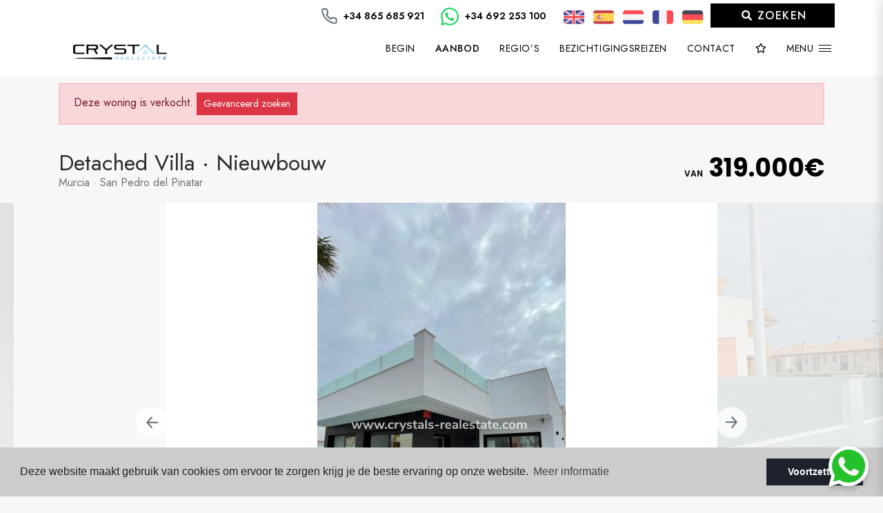

--- FILE ---
content_type: text/html; charset=UTF-8
request_url: https://crystals-realestate.com/nl/woning/2341/detached-villa/nieuwbouw/spanje/murcia/san-pedro-del-pinatar/san-pedro-del-pinatar/
body_size: 17823
content:
<!DOCTYPE html>
<!--[if lt IE 7 ]><html class="ie ie6" lang="nl"> <![endif]-->
<!--[if IE 7 ]><html class="ie ie7" lang="nl"> <![endif]-->
<!--[if IE 8 ]><html class="ie ie8" lang="nl"> <![endif]-->
<!--[if (gte IE 9)|!(IE)]><!-->
<html lang="nl">
<!--<![endif]-->
<head>

    <meta charset="utf-8">
    <title>Nieuwbouw &raquo; Detached Villa &raquo; San Pedro del </title>
    <meta name="description" content="Nieuwbouw &raquo; Detached Villa &raquo; San Pedro del Pinatar &raquo; San Pedro del Pinatar." >
    <meta name="keywords" content="" >
    <meta property="og:site_name" content="crystals-realestate.com">
    <meta property="og:title" content="Nieuwbouw &raquo; Detached Villa &raquo; San Pedro del Pinatar &raquo; San Pedro del Pinatar">
            <meta property="og:url" content="https://crystals-realestate.com/nl/woning/2341/detached-villa/nieuwbouw/spanje/murcia/san-pedro-del-pinatar/san-pedro-del-pinatar/">
        <meta property="og:type" content="blog">
    <meta property="og:description" content="Nieuwbouw &raquo; Detached Villa &raquo; San Pedro del Pinatar &raquo; San Pedro del Pinatar.">
            <meta property="og:image" content="https://crystals-realestate.com/media/images/properties/thumbnails/100679_lg.jpg">
        <meta name="revisit-after" content="7 DAYS" >
    <meta name="viewport" content="width=device-width, initial-scale=1.0, maximum-scale=1.0, user-scalable=yes">
    
    <!-- CHAT TIDIO -->
<!--    <script src="//code.tidio.co/xyvlslhttyslraw9hourv3sugkuvjofd.js" async></script>-->

    <!-- CSS Y JS
    ================================================== -->
            <!-- CSS
================================================== -->
<link href="https://fonts.googleapis.com/css?family=Open+Sans:300,400,600,700,800" rel="stylesheet">
<link href="https://fonts.googleapis.com/css2?family=Poppins:wght@100;200;300;400;500;600;700;800;900&display=swap" rel="stylesheet">
<link rel="stylesheet" href="/css/website.1637916180.css">
<style type="text/css">.label-1 { background: #4ce1ff;color: #ffffff; }.label-2 { background: #f5e12c;color: #000000; }.label-3 { background: #16f73c;color: #000000; }.label-4 { background: #000000;color: #ffffff; }.label-5 { background: #90b8f5;color: #ffffff; }.label-6 { background: #000000;color: #ffffff; }.label-7 { background: #000000;color: #ffffff; }.label-8 { background: #4db3d7;color: #ffffff; }.label-9 { background: #a11a1a;color: #ffffff; }.label-10 { background: #ffcc00;color: #ffffff; }</style>


    
    <script src='https://www.google.com/recaptcha/api.js?hl=nl"'></script>

    <!-- SEO
    ================================================== -->
                       
                                     
                       
               <link rel="alternate" hreflang="en" href="https://crystals-realestate.com/property/2341/detached-villa/new-build/spain/murcia/san-pedro-del-pinatar/san-pedro-del-pinatar/" />
                                                           
                                     
                       
               <link rel="alternate" hreflang="es" href="https://crystals-realestate.com/es/propiedad/2341/detached-villa/nueva-construccion/espana/murcia/san-pedro-del-pinatar/san-pedro-del-pinatar/" />
                                                           
                                     
                       
               <link rel="alternate" hreflang="nl" href="https://crystals-realestate.com/nl/woning/2341/detached-villa/nieuwbouw/spanje/murcia/san-pedro-del-pinatar/san-pedro-del-pinatar/" />
                                                           
                                     
                       
               <link rel="alternate" hreflang="fr" href="https://crystals-realestate.com/fr/propriete/2341/detached-villa/nouvelle-construction/espagne/murcia/san-pedro-del-pinatar/san-pedro-del-pinatar/" />
                                                           
                                     
                       
               <link rel="alternate" hreflang="de" href="https://crystals-realestate.com/de/eigentum/2341/detached-villa/neubau/spanien/murcia/san-pedro-del-pinatar/san-pedro-del-pinatar/" />
                      
    
    <!-- Favicons
    ================================================== -->

    <link rel="shortcut icon" href="/media/images/icons/favicon.ico">
    <link rel="apple-touch-icon" sizes="57x57" href="/media/images/icons/apple-icon-57x57.png" />
    <link rel="apple-touch-icon" sizes="60x60" href="/media/images/icons/apple-icon-60x60.png" />
    <link rel="apple-touch-icon" sizes="72x72" href="/media/images/icons/apple-icon-72x72.png" />
    <link rel="apple-touch-icon" sizes="76x76" href="/media/images/icons/apple-icon-76x76.png" />
    <link rel="apple-touch-icon" sizes="114x114" href="/media/images/icons/apple-icon-114x114.png" />
    <link rel="apple-touch-icon" sizes="120x120" href="/media/images/icons/apple-icon-120x120.png" />
    <link rel="apple-touch-icon" sizes="144x144" href="/media/images/icons/apple-icon-144x144.png" />
    <link rel="apple-touch-icon" sizes="152x152" href="/media/images/icons/apple-icon-152x152.png" />
    <link rel="apple-touch-icon" sizes="180x180" href="/media/images/icons/apple-icon-180x180.png" />
    <link rel="icon" type="image/png" sizes="192x192"  href="/media/images/icons/android-icon-192x192.png" />
    <link rel="icon" type="image/png" sizes="32x32" href="/media/images/icons/favicon-32x32.png" />
    <link rel="icon" type="image/png" sizes="96x96" href="/media/images/icons/favicon-96x96.png" />
    <link rel="icon" type="image/png" sizes="16x16" href="/media/images/icons/favicon-16x16.png" />
    <link rel="manifest" href="/media/images/icons/manifest.json" />
    <meta name="msapplication-TileColor" content="#ffffff" />
    <meta name="msapplication-TileImage" content="/media/images/icons/ms-icon-144x144.png" />
    <meta name="theme-color" content="#ffffff" />

            <meta name="GOOGLEBOT" content="INDEX,FOLLOW,ALL" >
        <meta name="ROBOTS" content="INDEX,FOLLOW,ALL" >
    
    

<!-- Global site tag (gtag.js) - Google Analytics -->
<script async src="https://www.googletagmanager.com/gtag/js?id=UA-168584944-1"></script>
<script>
  window.dataLayer = window.dataLayer || [];
  function gtag(){dataLayer.push(arguments);}
  gtag('js', new Date());

  gtag('config', 'UA-168584944-1');
</script>

    
    <style>
        select option {
            background: rgba(0, 0, 0, 0.3);
            color: #fff;
        }
        
        .bottom-bar-new {
            position: fixed;
            bottom: -100px;
            left: auto;
            right: 10px;
            z-index: 9999;
            transition: 0.5s;
        }
        .bottom-bar-new.show {
            transition: 0.5s;
            bottom: 0;
        }
        .bottom-bar-new .btn {
            color: #fff !important;
            font-size: 14px !important;
            text-transform: uppercase;
            letter-spacing: 2.8px;
            height: 40px;
            width: 49%;
            border-radius: 20px !important;
            padding-top: 11px;
            margin-top: 7.5px;
        }
        .bottom-bar-new .btn.btn-whatsapp {
            background-color: #00c600;
        }
        .bottom-bar-new .btn img {
            margin-top: -3px;
            margin-right: 3px;
        }
        .bottom-bar-new .btn-whatsapp img {
            height: 80px;
        }
        
        .prev-slider-btn, .next-slider-btn {
            cursor: pointer;
        }
           
    </style>
    
    
    <!-- CHAT NUEVO -->
    <link rel="stylesheet" href="https://crystal-realestate.odoo.com/im_livechat/external_lib.css">
    <script type="text/javascript" src="https://crystal-realestate.odoo.com/im_livechat/external_lib.js"></script>
    <script type="text/javascript" src="https://crystal-realestate.odoo.com/im_livechat/loader/1"></script> 

</head>

<body class="nl property interior">
    
    
    
    
    <div class="black-bg"></div>
    
    <div class="main-header-mobile d-lg-none">
        <div class="container pl-0">
            <div class="row no-gutters">
                <div class="col-12">
                    <a class="btn btn-menu open-main-menu">
                        <img src="/media/images/website/bars.svg">
                    </a>
                    
                    <a href="/nl/">
                        <img class="brand" src="/media/images/website/logo-animated.gif" alt="Crystal Real Estate" title="Crystal Real Estate">
                    </a>
                    
                    <div class="float-right">
                                                <a class="btn dropdown-toggle" data-toggle="dropdown" aria-haspopup="false" aria-expanded="false">
                            <img src="/media/images/website/planet.svg">
                            <img src="/media/images/website/selector.svg">
                        </a>
                        <div class="dropdown-menu">
                                                            <a class="dropdown-item" href="http://crystals-realestate.com/property/2341/detached-villa/new-build/spain/murcia/san-pedro-del-pinatar/san-pedro-del-pinatar/">
                                    <img src="/media/images/website/flags/en.png" alt="English">
                                    <span>English</span>
                                </a>
                                                            <a class="dropdown-item" href="http://crystals-realestate.com/es/propiedad/2341/detached-villa/nueva-construccion/espana/murcia/san-pedro-del-pinatar/san-pedro-del-pinatar/">
                                    <img src="/media/images/website/flags/es.png" alt="Español">
                                    <span>Español</span>
                                </a>
                                                            <a class="dropdown-item" href="http://crystals-realestate.com/nl/woning/2341/detached-villa/nieuwbouw/spanje/murcia/san-pedro-del-pinatar/san-pedro-del-pinatar/">
                                    <img src="/media/images/website/flags/nl.png" alt="Dutch">
                                    <span>Dutch</span>
                                </a>
                                                            <a class="dropdown-item" href="http://crystals-realestate.com/fr/propriete/2341/detached-villa/nouvelle-construction/espagne/murcia/san-pedro-del-pinatar/san-pedro-del-pinatar/">
                                    <img src="/media/images/website/flags/fr.png" alt="Français">
                                    <span>Français</span>
                                </a>
                                                            <a class="dropdown-item" href="http://crystals-realestate.com/de/eigentum/2341/detached-villa/neubau/spanien/murcia/san-pedro-del-pinatar/san-pedro-del-pinatar/">
                                    <img src="/media/images/website/flags/de.png" alt="Deutsch">
                                    <span>Deutsch</span>
                                </a>
                                                    </div>
                                                                        <a class="responsive-search-button btn">
                            <img src="/media/images/website/lupa.svg">
                        </a>
                                            </div>
                </div>
            </div>
        </div>
    </div>
    
    <div class="mob-main-menu">
        <div class="container pl-0 pr-0 ml-0">
            <div class="row no-gutters">
                <div class="col-12">
                    <ul class="pl-0">
                        <li class="titulo">
                            Menu
                            <a class="open-main-menu cerrar"> <i class="fal fa-times"></i></a>
                        </li>
                        <!--<li ><a href="/nl/">Begin</a></li>-->

<li ><a href="/nl/">Begin</a></li>

<li ><a href="/nl/over-ons/">Over ons</a></li>

<li  >
    <a href="/nl/woningen/" >AANBOD</a>
    <ul >
        <li class="d-md-none">
            <a href="/nl/woningen/">Bekijk alle woningen</a>
        </li>
                                                        <li ><a href="/nl/woningen-bestaande-woningen/">Bestaande woningen</a></li>
                                                <li ><a href="/nl/woningen-long-time-rental/">Long time Rental</a></li>
                                                <li ><a href="/nl/woningen-nieuwbouw/">Nieuwbouw</a></li>
                                                        <li ><a href="/nl/eigenschappen-kaart/">Locaties</a></li>
            </ul>
</li>

<li >
      <a href="/nl/gebieden/" >REGIO’S</a>
      <ul >
                                                    <li ><a href="/nl/costa-blanca-noord.html">Costa Blanca Noord</a></li>
                                                    <li ><a href="/nl/costa-blanca-zuid.html">Costa Blanca Zuid</a></li>
                                                    <li ><a href="/nl/costa-calida-murcia.html">Costa Calida & Murcia</a></li>
                </ul>
</li>

<li ><a href="/nl/verkopen-van-uw-woning/">VERKOOP MET ONS</a></li>

<li ><a href="/nl/diensten/">Diensten</a></li>

<li ><a href="/nl/viewing-trips/"> Bezichtigingsreizen <span class="budget-trip"></span></a></li>



<li ><a href="/nl/contact/">Contact</a></li>

<li ><a href="/nl/getuigenissen/">Getuigenissen</a></li>

<li ><a href="/nl/nieuws/">Blog</a></li>

<li ><a href="/nl/favorieten/"><span class="favor"></span> <i class="far fa-star"></i> <span id="budget-fav"></span></a></li>



<li class=" menu-toggle"><a href="javascript:;">Menu <img src="/media/images/website/icon-bars.svg"></a></li>
                    </ul>
                </div>
            </div>
        </div>
    </div>
    
    
    
        

        <div class="main-header-top d-none d-lg-block wow fadeIn">
            <div class="container">
                <div class="row">
                    <div class="col-md-12 text-right">
                        
                        
                        
                        <div class="top-data">
                            <a href="tel:+34865685921" class="text-uppercase"><img src="/media/images/website/icon-phone-black.svg" class="icon-top" alt="+34 865 685 921"> +34 865 685 921</a>
                        </div>
                        <div class="top-data">
                            <a target="_blank" href="https://api.whatsapp.com/send/?phone=3434692253100" class="text-uppercase"><img src="/media/images/website/icon-whatsapp-green.svg" class="icon-top" alt="+34 692 253 100"> +34 692 253 100</a>
                        </div>
                        
                        <div class="top-data top-idiomas">
                                        <a href="http://crystals-realestate.com/property/2341/detached-villa/new-build/spain/murcia/san-pedro-del-pinatar/san-pedro-del-pinatar/">
            <img src="/media/images/website/flags/en.png" alt="English">
        </a>
            <a href="http://crystals-realestate.com/es/propiedad/2341/detached-villa/nueva-construccion/espana/murcia/san-pedro-del-pinatar/san-pedro-del-pinatar/">
            <img src="/media/images/website/flags/es.png" alt="Español">
        </a>
            <a href="http://crystals-realestate.com/nl/woning/2341/detached-villa/nieuwbouw/spanje/murcia/san-pedro-del-pinatar/san-pedro-del-pinatar/">
            <img src="/media/images/website/flags/nl.png" alt="Dutch">
        </a>
            <a href="http://crystals-realestate.com/fr/propriete/2341/detached-villa/nouvelle-construction/espagne/murcia/san-pedro-del-pinatar/san-pedro-del-pinatar/">
            <img src="/media/images/website/flags/fr.png" alt="Français">
        </a>
            <a href="http://crystals-realestate.com/de/eigentum/2341/detached-villa/neubau/spanien/murcia/san-pedro-del-pinatar/san-pedro-del-pinatar/">
            <img src="/media/images/website/flags/de.png" alt="Deutsch">
        </a>
    
                        </div>
                        
                        <div class="top-data mx-0">
                            <a href="javascript:;" data-toggle="modal" data-target="" class="btn-top-search px-4"><i class="fas fa-search"></i> Zoeken</a>
                        </div>
                    </div>
                </div>
            </div>
        </div>

        
    <div class="main-header wow fadeIn d-none d-lg-block">
        <div class="container">
            <div class="row">
                <div class="col-md-12 clearfix">
                    <a href="/nl/">
                        <img class="brand" style="background-image: none !important; width: auto !important; height: 100px!important; top: -13px!important;" src="/media/images/website/logo-animated.gif" alt="Crystal Real Estate" title="Crystal Real Estate">
                    </a>
                    <div class="menu-responsivo d-lg-none mt-1">
                            <div class="dropdown idiomas-dropdown">
                    <button class="btn btn-outline-primary dropdown-toggle" type="button" id="dropdownMenu1" data-toggle="dropdown" aria-haspopup="true" aria-expanded="false">
                <img src="/media/images/website/flags/nl.png" alt="Dutch">
                <span>Dutch</span>
            </button>
                <ul class="dropdown-menu animated fadeIn" aria-labelledby="dropdownMenu1">
                                            <li class="dropdown-item">
                    <a href="http://crystals-realestate.com/property/2341/detached-villa/new-build/spain/murcia/san-pedro-del-pinatar/san-pedro-del-pinatar/">
                        <img src="/media/images/website/flags/en.png" alt="English">
                        <span>English</span>
                    </a>
                </li>
                                                            <li class="dropdown-item">
                    <a href="http://crystals-realestate.com/es/propiedad/2341/detached-villa/nueva-construccion/espana/murcia/san-pedro-del-pinatar/san-pedro-del-pinatar/">
                        <img src="/media/images/website/flags/es.png" alt="Español">
                        <span>Español</span>
                    </a>
                </li>
                                                                                        <li class="dropdown-item">
                    <a href="http://crystals-realestate.com/fr/propriete/2341/detached-villa/nouvelle-construction/espagne/murcia/san-pedro-del-pinatar/san-pedro-del-pinatar/">
                        <img src="/media/images/website/flags/fr.png" alt="Français">
                        <span>Français</span>
                    </a>
                </li>
                                                            <li class="dropdown-item">
                    <a href="http://crystals-realestate.com/de/eigentum/2341/detached-villa/neubau/spanien/murcia/san-pedro-del-pinatar/san-pedro-del-pinatar/">
                        <img src="/media/images/website/flags/de.png" alt="Deutsch">
                        <span>Deutsch</span>
                    </a>
                </li>
                                    </ul>
    </div>

                                                <a class="responsive-search-button btn btn-outline-primary" href="#"><i class="fa fa-search" aria-hidden="true"></i></a>
                                                <a class="responsive-menu-button btn-opne-menu btn btn-outline-primary" href="javascript:;"><i class="fa fa-bars" aria-hidden="true"></i></a>
                    </div>
                    <nav id="main-nav" class="d-none d-lg-block">
                        
                        <a class="responsive-menu-button d-md-none close-sidebar" href="#sidr-main"><i class="fas fa-times"></i></a>
                        
                        <ul class="list-inline float-right">
                            <!--<li class="list-inline-item"><a href="/nl/">Begin</a></li>-->

<li class="list-inline-item"><a href="/nl/">Begin</a></li>

<li class="list-inline-item hidden-main-nav"><a href="/nl/over-ons/">Over ons</a></li>

<li  class="dropdown  active list-inline-item">
    <a href="/nl/woningen/" class="dropdown-toggle" role="button" data-toggle="dropdown" id="dropdownMenuLink1" aria-haspopup="true" aria-expanded="false">AANBOD</a>
    <ul class="dropdown-menu animated fadeIn" aria-labelledby="dropdownMenuLink1if">
        <li class="d-md-none">
            <a href="/nl/woningen/">Bekijk alle woningen</a>
        </li>
                                                        <li class="dropdown-item"><a href="/nl/woningen-bestaande-woningen/">Bestaande woningen</a></li>
                                                <li class="dropdown-item"><a href="/nl/woningen-long-time-rental/">Long time Rental</a></li>
                                                <li class="dropdown-item"><a href="/nl/woningen-nieuwbouw/">Nieuwbouw</a></li>
                                                        <li class="dropdown-item"><a href="/nl/eigenschappen-kaart/">Locaties</a></li>
            </ul>
</li>

<li class="dropdown   list-inline-item">
      <a href="/nl/gebieden/" class="dropdown-toggle" data-toggle="dropdown" aria-haspopup="true" id="dropdownMenuLink2" aria-expanded="false">REGIO’S</a>
      <ul class="dropdown-menu animated fadeIn" aria-labelledby="dropdownMenuLink2">
                                                    <li class="dropdown-item"><a href="/nl/costa-blanca-noord.html">Costa Blanca Noord</a></li>
                                                    <li class="dropdown-item"><a href="/nl/costa-blanca-zuid.html">Costa Blanca Zuid</a></li>
                                                    <li class="dropdown-item"><a href="/nl/costa-calida-murcia.html">Costa Calida & Murcia</a></li>
                </ul>
</li>

<li class="list-inline-item hidden-main-nav"><a href="/nl/verkopen-van-uw-woning/">VERKOOP MET ONS</a></li>

<li class="list-inline-item hidden-main-nav"><a href="/nl/diensten/">Diensten</a></li>

<li class="list-inline-item"><a href="/nl/viewing-trips/"> Bezichtigingsreizen <span class="budget-trip"></span></a></li>



<li class="list-inline-item"><a href="/nl/contact/">Contact</a></li>

<li class="list-inline-item hidden-main-nav"><a href="/nl/getuigenissen/">Getuigenissen</a></li>

<li class="list-inline-item hidden-main-nav"><a href="/nl/nieuws/">Blog</a></li>

<li class="list-inline-item"><a href="/nl/favorieten/"><span class="favor"></span> <i class="far fa-star"></i> <span id="budget-fav"></span></a></li>



<li class="list-inline-item menu-toggle"><a href="javascript:;">Menu <img src="/media/images/website/icon-bars.svg"></a></li>
                        </ul>
                    </nav>

                </div>

            </div>
        </div>
    </div>

<div class="clearfix" style="position: relative;">
                

    

    

        
    
        
    
    
</div>
    
    
    
    
        
        
    
    


    <div id="modal-search">
        <div class="w-modal-search">
            <div class="container container-lg">
                <div class="row">
                    <div class="col-lg-10 offset-lg-1">
                        <div class="modal-buscador ">
                        <form action="/nl/woningen/" method="get" id="searchHomeForm4" role="form" class="validate custom-form" autocomplete="off">
    <div class="w-buscador">
        <div class="row mb-4 mb-lg-5">
            <div class="col-lg-9">
              <h2 class="title-1 mb-2 mb-lg-3">Zoek Aanbod</h2>
            </div>
            <div class="col-lg-3">
              <a href="javascript:void(0);" class="btn-top-search d-inline-block btn btn-secondary btn-block btn-square">
                Dichtbij
              </a>
            </div>
        </div>
        <div class="row">
            <div class="col-lg-6">
                
                <div class="form-group">
                    <label for="st4">Staat</label>
                    <select name="st[]" id="st4" class="form-control select2" multiple data-placeholder="Staat" autocomplete="off">
                        <option value="">Staat</option>
                                                                                                                            <option value="1" >Bestaande woningen</option>
                                                                                                    <option value="4" >Long time Rental</option>
                                                                                                    <option value="2" >Nieuwbouw</option>
                                                                                                                    </select>
                </div>
            </div>
            <div class="col-lg-6 ">
                <div class="form-group">
                    <label for="tp4">Soort</label>
                    <select name="tp[]" id="tp4" class="form-control select2" multiple data-placeholder="Soort" autocomplete="off">
                                                                                    <option value="65" >Apartment / Penthouse</option>
                                                                                                                <option value="46" >Appartement</option>
                                                                                                                <option value="79" >Building Plot</option>
                                                                                                                <option value="48" >Bungalow</option>
                                                                                                                <option value="117" >Commercial space</option>
                                                                                                                <option value="69" >detached</option>
                                                                                                                <option value="56" >Detached Villa</option>
                                                                                                                <option value="53" >Garage</option>
                                                                                                                <option value="45" >Herenhuis</option>
                                                                                                                <option value="14" >Penthouse</option>
                                                                                                                <option value="3" >Plot</option>
                                                                                                                <option value="103" >Quad House</option>
                                                                                                                <option value="107" >Quad Villa</option>
                                                                                                                <option value="92" >Semi - Detached Villa</option>
                                                                                                                <option value="70" >Semi Detached</option>
                                                                                                                <option value="54" >semi-detached</option>
                                                                                                                <option value="110" >Semi-detached house</option>
                                                                                                                <option value="105" >Semi-Detached Villa</option>
                                                                                                                <option value="82" >semi-detached-villa</option>
                                                                                                                <option value="24" >Studio apartment</option>
                                                                                                                <option value="115" >Terraced</option>
                                                                                                                <option value="66" >Terraced house</option>
                                                                                                                <option value="15" >Townhouse</option>
                                                                                                                <option value="28" >Triplex</option>
                                                                                                                <option value="76" >villa</option>
                                                                                                                <option value="50" >Villa / Half vrijstaand</option>
                                                                        </select>
                </div>
            </div>
            <div class="col-lg-6 ">
                <div class="form-group">
                    <label for="lopr4">Provincie</label>
                    <select name="lopr[]" id="lopr4" multiple class="form-control select2" data-placeholder="Provincie" autocomplete="off">
                        <option value="">Provincie</option>
                                                    <option value="19"  >-</option>
                                                    <option value="1"  >Alicante </option>
                                                    <option value="7"  >Alicante (Costa Blanca)</option>
                                                    <option value="11"  >Alicante / Costa Blanca</option>
                                                    <option value="14"  >Almería</option>
                                                    <option value="9"  >Andalucia</option>
                                                    <option value="21"  >Castellón</option>
                                                    <option value="12"  >Costa Blanca (Alicante)</option>
                                                    <option value="5"  >Murcia</option>
                                                    <option value="3"  >Valencia</option>
                                            </select>
                </div>
            </div>
            <div class="col-lg-6">
                <div class="form-group">
                    <label for="loct4">Stad</label>
                    <select name="loct[]" id="loct4" class="form-control select2" multiple data-placeholder="Stad" autocomplete="off">
                        <option value="">Stad</option>
                                                <option value="8491" >Aguilas</option>
                                                <option value="8149" >Alfas del Pí</option>
                                                <option value="8366" >Algorfa</option>
                                                <option value="8162" >Algorfa</option>
                                                <option value="8492" >Alhama De Murcia</option>
                                                <option value="8141" >Alicante</option>
                                                <option value="8345" >Almeria</option>
                                                <option value="8514" >Almerimar</option>
                                                <option value="8208" >Almoradí</option>
                                                <option value="8173" >Altea</option>
                                                <option value="8189" >Aspe</option>
                                                <option value="8350" >Avileses</option>
                                                <option value="8357" >Balsicas</option>
                                                <option value="8495" >Banos y Mendigo</option>
                                                <option value="8527" >BAOS Y MENDIGO</option>
                                                <option value="8540" >Benicassim</option>
                                                <option value="8155" >Benidorm</option>
                                                <option value="8226" >Benijofar</option>
                                                <option value="8365" >Benijófar</option>
                                                <option value="8169" >Benissa</option>
                                                <option value="8489" >Benitachell</option>
                                                <option value="8160" >Bigastro</option>
                                                <option value="8299" >Calasparra</option>
                                                <option value="8143" >Calpe</option>
                                                <option value="8490" >Cartagena</option>
                                                <option value="8154" >Castalla</option>
                                                <option value="8196" >Catral</option>
                                                <option value="8244" >Ciudad Quesada</option>
                                                <option value="8382" >Ciudad Quesada</option>
                                                <option value="8523" >Ciudad Quesada</option>
                                                <option value="8364" >Ciudad Quesada</option>
                                                <option value="8205" >Cox</option>
                                                <option value="8487" >Cuevas Del Almanzora</option>
                                                <option value="8206" >Daya Nueva</option>
                                                <option value="8377" >Dehesa de Campoamor</option>
                                                <option value="8144" >Denia</option>
                                                <option value="8217" >Dolores</option>
                                                <option value="8234" >El Ràfol D'Almúnia</option>
                                                <option value="8474" >El Verger</option>
                                                <option value="8172" >Els Poblets</option>
                                                <option value="8164" >Finestrat</option>
                                                <option value="8237" >Formentera</option>
                                                <option value="8543" >Formentera de Segura</option>
                                                <option value="8367" >Formentera del Segura</option>
                                                <option value="8216" >Formentera del Segura</option>
                                                <option value="8224" >Fortuna</option>
                                                <option value="8502" >Fuente Álamo</option>
                                                <option value="8485" >Godella</option>
                                                <option value="8297" >Gran Alacant</option>
                                                <option value="8450" >Guardamar De La Segura</option>
                                                <option value="8368" >Guardamar del Segura</option>
                                                <option value="8170" >Guardamar del Segura</option>
                                                <option value="8180" >Hondón de las Nieves</option>
                                                <option value="8445" >Jacarilla</option>
                                                <option value="8233" >Jacarilla</option>
                                                <option value="8145" >Jávea</option>
                                                <option value="8528" >Jávea Xàbia</option>
                                                <option value="8488" >La Manga Club</option>
                                                <option value="8275" >La Manga del Mar Menor</option>
                                                <option value="8256" >La marina</option>
                                                <option value="8147" >La Nucía</option>
                                                <option value="8190" >La Romana</option>
                                                <option value="8337" >La Siesta</option>
                                                <option value="8289" >Lomas de Cabo Roig</option>
                                                <option value="8430" >Lorca</option>
                                                <option value="8470" >Los Alcázares</option>
                                                <option value="8255" >Los Alcázares</option>
                                                <option value="8316" >Los Balcones</option>
                                                <option value="8494" >Los Belones</option>
                                                <option value="8369" >Los Montesinos</option>
                                                <option value="8239" >Los Montesinos</option>
                                                <option value="8493" >Los Nietos</option>
                                                <option value="8503" >Los Urrutias</option>
                                                <option value="8356" >Mazarrón</option>
                                                <option value="8295" >Mil Palmeras</option>
                                                <option value="8531" >Mojacar</option>
                                                <option value="8191" >Monforte del Cid</option>
                                                <option value="8486" >Moraira_Teulada</option>
                                                <option value="8524" >Moratalla</option>
                                                <option value="8274" >Murcia</option>
                                                <option value="8548" >mutxamel</option>
                                                <option value="8434" >Mutxamel</option>
                                                <option value="8176" >Orihuela</option>
                                                <option value="8209" >Orihuela Costa</option>
                                                <option value="8405" >Orihuela Costa</option>
                                                <option value="8417" >Orihuela Costa</option>
                                                <option value="8424" >Penàguila</option>
                                                <option value="8210" >Pilar de la Horadada</option>
                                                <option value="8259" >Pinoso</option>
                                                <option value="8298" >Playa Flamenca</option>
                                                <option value="8148" >Polop</option>
                                                <option value="8496" >Puerto de Mazarron</option>
                                                <option value="8507" >Pulpi</option>
                                                <option value="8185" >Rafal</option>
                                                <option value="8348" >Roda</option>
                                                <option value="8151" >Rojales</option>
                                                <option value="8477" >Roldan</option>
                                                <option value="8228" >San Fulgencio</option>
                                                <option value="8276" >San Javier</option>
                                                <option value="8484" >San Juan Alicante</option>
                                                <option value="8195" >San Juan de Alicante</option>
                                                <option value="8498" >San Juan de los Terreros</option>
                                                <option value="8178" >San Miguel de Salinas</option>
                                                <option value="8223" >San Pedro del Pinatar</option>
                                                <option value="8250" >San Pedro del Pinatar</option>
                                                <option value="8125" >Santa Pola</option>
                                                <option value="8429" >Santiago de la Ribera</option>
                                                <option value="8506" >Sucina</option>
                                                <option value="8232" >Torre de la Horadada</option>
                                                <option value="8214" >Torre Pacheco</option>
                                                <option value="8510" >Torremendo</option>
                                                <option value="8150" >Torrevieja</option>
                                                <option value="8370" >Torrevieja</option>
                                                <option value="8153" >Valencia</option>
                                                <option value="8431" >Vera</option>
                                                <option value="8182" >Villajoyosa</option>
                                                <option value="8238" >Villamartin</option>
                                                <option value="8332" >Vistabella Golf</option>
                                                <option value="8419" >Vistabella Golf</option>
                                                <option value="8497" >Xeresa</option>
                                                <option value="8504" >Yecla</option>
                                            </select>
                </div>
            </div>
            <div class="col-lg-6">
                <div class="form-group">
                    <label for="prds4">Prijs vanaf</label>
                    <select name="prds" id="prds4" class="form-control">
                        <option value="" selected>Prijs vanaf</option>
                        <option value="50000" >50.000 €</option>
                        <option value="100000" >100.000€</option>
                        <option value="150000" >150.000 €</option>
                        <option value="200000" >200.000 €</option>
                        <option value="250000" >250.000 €</option>
                        <option value="300000" >300.000 €</option>
                        <option value="350000" >350.000 €</option>
                        <option value="400000" >400.000 €</option>
                        <option value="450000" >450.000 €</option>
                        <option value="500000" >500.000 €</option>
                        <option value="550000" >550.000 €</option>
                        <option value="600000" >600.000 €</option>
                        <option value="650000" >650.000 €</option>
                        <option value="700000" >700.000 €</option>
                        <option value="1000000" >+1.000.000 €</option>
                    </select>
                </div>
            </div>
            <div class="col-lg-6">
                <div class="form-group">
                    <label for="prhs4">Prijs tot</label>
                    <select name="prhs" id="prhs4" class="form-control">
                        <option value="" selected>Prijs tot</option>
                        <option value="100000" >100.000€</option>
                        <option value="150000" >150.000 €</option>
                        <option value="200000" >200.000 €</option>
                        <option value="250000" >250.000 €</option>
                        <option value="300000" >300.000 €</option>
                        <option value="350000" >350.000 €</option>
                        <option value="400000" >400.000 €</option>
                        <option value="450000" >450.000 €</option>
                        <option value="500000" >500.000 €</option>
                        <option value="550000" >550.000 €</option>
                        <option value="600000" >600.000 €</option>
                        <option value="650000" >650.000 €</option>
                        <option value="700000" >700.000 €</option>
                        <option value="1000000" >+1.000.000 €</option>
                    </select>
                </div>
            </div>
            <div class="col-lg-6">
                <div class="form-group">
                    <label for="bd4">Slaapkamers</label>
                    <select name="bd" id="bd4" class="form-control">
                        <option value="" selected>Slaapkamers</option>
                                                <option value="1" >1</option>
                                                <option value="2" >2</option>
                                                <option value="3" >3</option>
                                                <option value="4" >4</option>
                                                <option value="5" >+5</option>
                                            </select>
                </div>
            </div>
            <div class="col-lg-6 mb-3 mb-lg-0">
                    <label for="bt4">Badkamers</label>
                <select name="bt" id="bt4" class="form-control">
                    <option value="" selected>Badkamers</option>
                                        <option value="1" >1</option>
                                        <option value="2" >2</option>
                                        <option value="3" >3</option>
                                        <option value="4" >4</option>
                                        <option value="5" >+5</option>
                                    </select>
            </div>
            <div class="col-lg-12">
                <div class="form-group">
                    <label for="rf4">Referentie</label>
                    <input type="text" name="rf" id="rf4" class="form-control" value="" placeholder="Referentie" />
                </div>
            </div>
        </div>
        <hr>
        <div class="row">
            <div class="col-lg-3">
                <button type="reset" class="btn btn-secondary btn-lg btn-block resetform mb-2 mb-lg-0"><i class="far fa-eraser mr-2"></i> </button>
            </div>
            <div class="col-lg-3">
                <a href="/nl/geavanceerd-zoeken/" class="btn btn-secondary btn-lg btn-block mb-2 mb-lg-0"><i class="far fa-search-plus mr-2"></i> </a>
            </div>
            <div class="col-lg-6">
                <button type="submit" class="btn btn-dark btn-lg btn-block"><i class="far fa-search mr-2"></i> </button>
            </div>
        </div>
        </div>

    </div>
</form>

                        </div>
                    </div>
                </div>
            </div>
        </div>
    </div>

    <div class="menu-desk">
        <div class="close-menu">
            <a href="javascript:void(0);" class="btn-close-menu">
              <span>Dichtbij</span><i class="fas fa-times"></i>
            </a>
            <ul>
                <li ><a href="/nl/">Begin</a></li>
<li ><a href="/nl/over-ons/">Over ons</a></li>
<li class="active"><a href="/nl/woningen/">AANBOD</a></li>
<li ><a href="/nl/gebieden/">REGIO’S</a></li>
<li ><a href="/nl/verkopen-van-uw-woning/">VERKOOP MET ONS</a></li>


<li class=""><a href="/nl/diensten/">Diensten</a></li>


<li class=""><a href="/nl/contact/">Contact</a></li>

<li ><a href="/nl/favorieten/"><span class="favor"></span> <i class="fas fa-star"></i> <span id="budget-fav2"></span></a></li>

<li class="list-inline-item"><a href="/nl/viewing-trips/"> Bezichtigingsreizen <i class="fas fa-plane"></i> <span class="budget-trip2"></span></a></li>

            </ul>
        </div>
    </div>



    



<div class="container">
    <div class="row">
        <div class="col">
            
            
    <div class="alert alert-danger" role="alert">
        Deze woning is verkocht.
        <a href="/nl/geavanceerd-zoeken/" class="btn btn-danger btn-sm">Geavanceerd zoeken</a>
    </div>


        </div>
    </div>
</div>

<div class="property-title">
    <div class="container">
        <div class="row">
            <div class="col-md-8">
                
                    <h2 class="main-title m-0">
        <span>Detached Villa · Nieuwbouw</span>
        <small class="text-muted">
            Murcia · San Pedro del Pinatar
                    </small>
    </h2>

                
                
                
            </div>
            <div class="col-md-4">
                
                <!--
-->

<div class="precio">
            <span>Van</span>
                319.000€
            </div>

            </div>
        </div>
    </div>
</div>


<div class="property-gallery">
    <div class="container-fluid mx-0 px-0">
        <div class="row mx-0 px-0">
            <div class="col-md-12 mx-0 px-0">
                <div class="property-gal">
                    
                    <div class="property-slider-center">
    <div class="slides">
                <div>
                                                                    <a href="/media/images/properties/thumbnails/100679_xl.jpg" class="gallProp">
                    <img src="/media/images/properties/thumbnails/100679_lg.jpg" class='img-fluid' alt="Nieuwbouw - Detached Villa - San Pedro del Pinatar" title="Nieuwbouw - Detached Villa - San Pedro del Pinatar">
                </a>
                    </div>
                <div>
                                                                    <a href="/media/images/properties/thumbnails/100667_xl.jpg" class="gallProp">
                    <img src="/media/images/properties/thumbnails/100667_lg.jpg" class='img-fluid' alt="Nieuwbouw - Detached Villa - San Pedro del Pinatar" title="Nieuwbouw - Detached Villa - San Pedro del Pinatar">
                </a>
                    </div>
                <div>
                                                                    <a href="/media/images/properties/thumbnails/100668_xl.jpg" class="gallProp">
                    <img src="/media/images/properties/thumbnails/100668_lg.jpg" class='img-fluid' alt="Nieuwbouw - Detached Villa - San Pedro del Pinatar" title="Nieuwbouw - Detached Villa - San Pedro del Pinatar">
                </a>
                    </div>
                <div>
                                                                    <a href="/media/images/properties/thumbnails/100669_xl.jpg" class="gallProp">
                    <img src="/media/images/properties/thumbnails/100669_lg.jpg" class='img-fluid' alt="Nieuwbouw - Detached Villa - San Pedro del Pinatar" title="Nieuwbouw - Detached Villa - San Pedro del Pinatar">
                </a>
                    </div>
                <div>
                                                                    <a href="/media/images/properties/thumbnails/100670_xl.jpg" class="gallProp">
                    <img src="/media/images/properties/thumbnails/100670_lg.jpg" class='img-fluid' alt="Nieuwbouw - Detached Villa - San Pedro del Pinatar" title="Nieuwbouw - Detached Villa - San Pedro del Pinatar">
                </a>
                    </div>
                <div>
                                                                    <a href="/media/images/properties/thumbnails/100671_xl.jpg" class="gallProp">
                    <img src="/media/images/properties/thumbnails/100671_lg.jpg" class='img-fluid' alt="Nieuwbouw - Detached Villa - San Pedro del Pinatar" title="Nieuwbouw - Detached Villa - San Pedro del Pinatar">
                </a>
                    </div>
                <div>
                                                                    <a href="/media/images/properties/thumbnails/100672_xl.jpg" class="gallProp">
                    <img src="/media/images/properties/thumbnails/100672_lg.jpg" class='img-fluid' alt="Nieuwbouw - Detached Villa - San Pedro del Pinatar" title="Nieuwbouw - Detached Villa - San Pedro del Pinatar">
                </a>
                    </div>
                <div>
                                                                    <a href="/media/images/properties/thumbnails/100673_xl.jpg" class="gallProp">
                    <img src="/media/images/properties/thumbnails/100673_lg.jpg" class='img-fluid' alt="Nieuwbouw - Detached Villa - San Pedro del Pinatar" title="Nieuwbouw - Detached Villa - San Pedro del Pinatar">
                </a>
                    </div>
                <div>
                                                                    <a href="/media/images/properties/thumbnails/100674_xl.jpg" class="gallProp">
                    <img src="/media/images/properties/thumbnails/100674_lg.jpg" class='img-fluid' alt="Nieuwbouw - Detached Villa - San Pedro del Pinatar" title="Nieuwbouw - Detached Villa - San Pedro del Pinatar">
                </a>
                    </div>
                <div>
                                                                    <a href="/media/images/properties/thumbnails/100675_xl.jpg" class="gallProp">
                    <img src="/media/images/properties/thumbnails/100675_lg.jpg" class='img-fluid' alt="Nieuwbouw - Detached Villa - San Pedro del Pinatar" title="Nieuwbouw - Detached Villa - San Pedro del Pinatar">
                </a>
                    </div>
                <div>
                                                                    <a href="/media/images/properties/thumbnails/100676_xl.jpg" class="gallProp">
                    <img src="/media/images/properties/thumbnails/100676_lg.jpg" class='img-fluid' alt="Nieuwbouw - Detached Villa - San Pedro del Pinatar" title="Nieuwbouw - Detached Villa - San Pedro del Pinatar">
                </a>
                    </div>
                <div>
                                                                    <a href="/media/images/properties/thumbnails/100677_xl.jpg" class="gallProp">
                    <img src="/media/images/properties/thumbnails/100677_lg.jpg" class='img-fluid' alt="Nieuwbouw - Detached Villa - San Pedro del Pinatar" title="Nieuwbouw - Detached Villa - San Pedro del Pinatar">
                </a>
                    </div>
                <div>
                                                                    <a href="/media/images/properties/thumbnails/100678_xl.jpg" class="gallProp">
                    <img src="/media/images/properties/thumbnails/100678_lg.jpg" class='img-fluid' alt="Nieuwbouw - Detached Villa - San Pedro del Pinatar" title="Nieuwbouw - Detached Villa - San Pedro del Pinatar">
                </a>
                    </div>
                <div>
                                                                    <a href="/media/images/properties/thumbnails/100680_xl.jpg" class="gallProp">
                    <img src="/media/images/properties/thumbnails/100680_lg.jpg" class='img-fluid' alt="Nieuwbouw - Detached Villa - San Pedro del Pinatar" title="Nieuwbouw - Detached Villa - San Pedro del Pinatar">
                </a>
                    </div>
                <div>
                                                                    <a href="/media/images/properties/thumbnails/100681_xl.jpg" class="gallProp">
                    <img src="/media/images/properties/thumbnails/100681_lg.jpg" class='img-fluid' alt="Nieuwbouw - Detached Villa - San Pedro del Pinatar" title="Nieuwbouw - Detached Villa - San Pedro del Pinatar">
                </a>
                    </div>
                <div>
                                                                    <a href="/media/images/properties/thumbnails/100682_xl.jpg" class="gallProp">
                    <img src="/media/images/properties/thumbnails/100682_lg.jpg" class='img-fluid' alt="Nieuwbouw - Detached Villa - San Pedro del Pinatar" title="Nieuwbouw - Detached Villa - San Pedro del Pinatar">
                </a>
                    </div>
                <div>
                                                                    <a href="/media/images/properties/thumbnails/100683_xl.jpg" class="gallProp">
                    <img src="/media/images/properties/thumbnails/100683_lg.jpg" class='img-fluid' alt="Nieuwbouw - Detached Villa - San Pedro del Pinatar" title="Nieuwbouw - Detached Villa - San Pedro del Pinatar">
                </a>
                    </div>
                <div>
                                                                    <a href="/media/images/properties/thumbnails/100684_xl.jpg" class="gallProp">
                    <img src="/media/images/properties/thumbnails/100684_lg.jpg" class='img-fluid' alt="Nieuwbouw - Detached Villa - San Pedro del Pinatar" title="Nieuwbouw - Detached Villa - San Pedro del Pinatar">
                </a>
                    </div>
                <div>
                                                                    <a href="/media/images/properties/thumbnails/100685_xl.jpg" class="gallProp">
                    <img src="/media/images/properties/thumbnails/100685_lg.jpg" class='img-fluid' alt="Nieuwbouw - Detached Villa - San Pedro del Pinatar" title="Nieuwbouw - Detached Villa - San Pedro del Pinatar">
                </a>
                    </div>
                <div>
                                                                    <a href="/media/images/properties/thumbnails/100686_xl.jpg" class="gallProp">
                    <img src="/media/images/properties/thumbnails/100686_lg.jpg" class='img-fluid' alt="Nieuwbouw - Detached Villa - San Pedro del Pinatar" title="Nieuwbouw - Detached Villa - San Pedro del Pinatar">
                </a>
                    </div>
            </div>
</div>
<div class="container mb-2">
    <div class="row">
        <div class="col">
            
                        <div class="property-gallery-slider">
                <div class="slides">
                                        <div>
                                                                                                                                
                            <img src="/img/nieuwbouw-detached-villa-san-pedro-del-pinatar_100679_sm.jpg" class='img-fluid p-1' alt="Nieuwbouw - Detached Villa - San Pedro del Pinatar" title="Nieuwbouw - Detached Villa - San Pedro del Pinatar">
                                            </div>
                                        <div>
                                                                                                                                
                            <img src="/img/nieuwbouw-detached-villa-san-pedro-del-pinatar_100667_sm.jpg" class='img-fluid p-1' alt="Nieuwbouw - Detached Villa - San Pedro del Pinatar" title="Nieuwbouw - Detached Villa - San Pedro del Pinatar">
                                            </div>
                                        <div>
                                                                                                                                
                            <img src="/img/nieuwbouw-detached-villa-san-pedro-del-pinatar_100668_sm.jpg" class='img-fluid p-1' alt="Nieuwbouw - Detached Villa - San Pedro del Pinatar" title="Nieuwbouw - Detached Villa - San Pedro del Pinatar">
                                            </div>
                                        <div>
                                                                                                                                
                            <img src="/img/nieuwbouw-detached-villa-san-pedro-del-pinatar_100669_sm.jpg" class='img-fluid p-1' alt="Nieuwbouw - Detached Villa - San Pedro del Pinatar" title="Nieuwbouw - Detached Villa - San Pedro del Pinatar">
                                            </div>
                                        <div>
                                                                                                                                
                            <img src="/img/nieuwbouw-detached-villa-san-pedro-del-pinatar_100670_sm.jpg" class='img-fluid p-1' alt="Nieuwbouw - Detached Villa - San Pedro del Pinatar" title="Nieuwbouw - Detached Villa - San Pedro del Pinatar">
                                            </div>
                                        <div>
                                                                                                                                
                            <img src="/img/nieuwbouw-detached-villa-san-pedro-del-pinatar_100671_sm.jpg" class='img-fluid p-1' alt="Nieuwbouw - Detached Villa - San Pedro del Pinatar" title="Nieuwbouw - Detached Villa - San Pedro del Pinatar">
                                            </div>
                                        <div>
                                                                                                                                
                            <img src="/img/nieuwbouw-detached-villa-san-pedro-del-pinatar_100672_sm.jpg" class='img-fluid p-1' alt="Nieuwbouw - Detached Villa - San Pedro del Pinatar" title="Nieuwbouw - Detached Villa - San Pedro del Pinatar">
                                            </div>
                                        <div>
                                                                                                                                
                            <img src="/img/nieuwbouw-detached-villa-san-pedro-del-pinatar_100673_sm.jpg" class='img-fluid p-1' alt="Nieuwbouw - Detached Villa - San Pedro del Pinatar" title="Nieuwbouw - Detached Villa - San Pedro del Pinatar">
                                            </div>
                                        <div>
                                                                                                                                
                            <img src="/img/nieuwbouw-detached-villa-san-pedro-del-pinatar_100674_sm.jpg" class='img-fluid p-1' alt="Nieuwbouw - Detached Villa - San Pedro del Pinatar" title="Nieuwbouw - Detached Villa - San Pedro del Pinatar">
                                            </div>
                                        <div>
                                                                                                                                
                            <img src="/img/nieuwbouw-detached-villa-san-pedro-del-pinatar_100675_sm.jpg" class='img-fluid p-1' alt="Nieuwbouw - Detached Villa - San Pedro del Pinatar" title="Nieuwbouw - Detached Villa - San Pedro del Pinatar">
                                            </div>
                                        <div>
                                                                                                                                
                            <img src="/img/nieuwbouw-detached-villa-san-pedro-del-pinatar_100676_sm.jpg" class='img-fluid p-1' alt="Nieuwbouw - Detached Villa - San Pedro del Pinatar" title="Nieuwbouw - Detached Villa - San Pedro del Pinatar">
                                            </div>
                                        <div>
                                                                                                                                
                            <img src="/img/nieuwbouw-detached-villa-san-pedro-del-pinatar_100677_sm.jpg" class='img-fluid p-1' alt="Nieuwbouw - Detached Villa - San Pedro del Pinatar" title="Nieuwbouw - Detached Villa - San Pedro del Pinatar">
                                            </div>
                                        <div>
                                                                                                                                
                            <img src="/img/nieuwbouw-detached-villa-san-pedro-del-pinatar_100678_sm.jpg" class='img-fluid p-1' alt="Nieuwbouw - Detached Villa - San Pedro del Pinatar" title="Nieuwbouw - Detached Villa - San Pedro del Pinatar">
                                            </div>
                                        <div>
                                                                                                                                
                            <img src="/img/nieuwbouw-detached-villa-san-pedro-del-pinatar_100680_sm.jpg" class='img-fluid p-1' alt="Nieuwbouw - Detached Villa - San Pedro del Pinatar" title="Nieuwbouw - Detached Villa - San Pedro del Pinatar">
                                            </div>
                                        <div>
                                                                                                                                
                            <img src="/img/nieuwbouw-detached-villa-san-pedro-del-pinatar_100681_sm.jpg" class='img-fluid p-1' alt="Nieuwbouw - Detached Villa - San Pedro del Pinatar" title="Nieuwbouw - Detached Villa - San Pedro del Pinatar">
                                            </div>
                                        <div>
                                                                                                                                
                            <img src="/img/nieuwbouw-detached-villa-san-pedro-del-pinatar_100682_sm.jpg" class='img-fluid p-1' alt="Nieuwbouw - Detached Villa - San Pedro del Pinatar" title="Nieuwbouw - Detached Villa - San Pedro del Pinatar">
                                            </div>
                                        <div>
                                                                                                                                
                            <img src="/img/nieuwbouw-detached-villa-san-pedro-del-pinatar_100683_sm.jpg" class='img-fluid p-1' alt="Nieuwbouw - Detached Villa - San Pedro del Pinatar" title="Nieuwbouw - Detached Villa - San Pedro del Pinatar">
                                            </div>
                                        <div>
                                                                                                                                
                            <img src="/img/nieuwbouw-detached-villa-san-pedro-del-pinatar_100684_sm.jpg" class='img-fluid p-1' alt="Nieuwbouw - Detached Villa - San Pedro del Pinatar" title="Nieuwbouw - Detached Villa - San Pedro del Pinatar">
                                            </div>
                                        <div>
                                                                                                                                
                            <img src="/img/nieuwbouw-detached-villa-san-pedro-del-pinatar_100685_sm.jpg" class='img-fluid p-1' alt="Nieuwbouw - Detached Villa - San Pedro del Pinatar" title="Nieuwbouw - Detached Villa - San Pedro del Pinatar">
                                            </div>
                                        <div>
                                                                                                                                
                            <img src="/img/nieuwbouw-detached-villa-san-pedro-del-pinatar_100686_sm.jpg" class='img-fluid p-1' alt="Nieuwbouw - Detached Villa - San Pedro del Pinatar" title="Nieuwbouw - Detached Villa - San Pedro del Pinatar">
                                            </div>
                                    </div>
            </div>
                    </div>
    </div>
</div>


                </div>
            </div>
        </div>
    </div>
</div>




<div class="property-data">
    <div class="container">
        <div class="row">
            <div class="col-md-12">
                
                <ul class="nav nav-tabs nav-fill" id="tabsdesk">

    <li class="nav-item"><a href="#pane-caracteristicas" class="nav-link active_ text-dark" role="tab" id="tab-caracteristicas" data-toggle="tab_">Kenmerken</a></li>

    
            <li class="nav-item"><a href="#pane-mapa"  class="nav-link" role="tab" id="tab-mapa" data-toggle="tab_">Plaats</a></li>
    
    
    
    
    
            <li class="nav-item"><a href="#pane-economia"  class="nav-link" role="tab" id="tab-economia" data-toggle="tab_">Economie</a></li>
    
    
    
    
    
</ul>

            </div>
        </div>
        <div class="row">
            <div class="col-lg-12 mb-3">
                <div class="labels_ text-uppercase">
    
    <div class="badge badge-primary px-3 pt-2 pb-2 mb-2">Ref.: CNB171</div>
    
                                                            <div class="badge badge-info label-2 px-3 pt-2 pb-2 mb-2">Dichtbij de zee</div>

                                                            <div class="badge badge-info label-3 px-3 pt-2 pb-2 mb-2">Golf</div>

                                                
</div>

            </div>
        </div>
        <div class="row">
            <div class="col-md-8">
                
                



<div class="tab-content mb-4" id="panel-desck-content" role="tablist">

    <div id="pane-caracteristicas" class="panel-deskk">
          <h3>Object gegevens</h3>
          <div class="card-body-">
              <div class="iconos clearfix ">
            <div><i class="fal fa-fw fa-expand-arrows"></i> <span>250m<sup>2</sup></span>
    <small>Plot</small></div>
            <div><i class="fal fa-fw fa-bed"></i> <span>3</span>
    <small>Slaapkamers</small></div>
            <div><i class="fal fa-fw fa-bath"></i> <span>2</span>
    <small>Badkamers</small></div>
                   <div><i class="fal fa-fw fa-swimming-pool"></i> <span></span>
        <small>Zwembad</small></div>
        </div>

          </div>
          <br>
          <h3>Kenmerken</h3>
          <div class="card-body-">
              <div class="row">

            <div class="col-12 col-sm-6 my-2"><img src="/media/images/website/check.svg" alt=""> <strong>Jaar van constructie:</strong> 2020</div>
    
        <div class="col-12 col-sm-6 my-2"><img src="/media/images/website/check.svg" alt=""> <strong>Slaapkamers:</strong> 3</div>
    
        <div class="col-12 col-sm-6 my-2"><img src="/media/images/website/check.svg" alt=""> <strong>Badkamers:</strong> 2</div>
    
    
    
            <div class="col-12 col-sm-6 my-2"><img src="/media/images/website/check.svg" alt=""> <strong>Plot:</strong> 250m<sup>2</sup></div>
    
    
    
        
    
            <div class="col-12 col-sm-6 my-2"><img src="/media/images/website/check.svg" alt=""> <strong>Zwembad:</strong> <span>Ja</span></div>
    
    
    
            <div class="col-12 col-sm-6 my-2"><img src="/media/images/website/check.svg" alt=""> <strong>Kook jij:</strong> 1</div>
    
    
    
    
    
    
    

    
    
    
            <div class="col-12 col-sm-6 my-2"><img src="/media/images/website/check.svg" alt=""> <strong>Afstand naar het strand:</strong> 10 Km.</div>
    
            <div class="col-12 col-sm-6 my-2"><img src="/media/images/website/check.svg" alt=""> <strong>Afstand naar vliegveld:</strong> 20 Mins.</div>
    
            <div class="col-12 col-sm-6 my-2"><img src="/media/images/website/check.svg" alt=""> <strong>Afstand aan vrije tijd:</strong> 5 Mins.</div>
    
            <div class="col-12 col-sm-6 my-2"><img src="/media/images/website/check.svg" alt=""> <strong>Afstand tot golfterrein:</strong> 10 Mins.</div>
    




                        <div class="col-12 col-sm-6 my-2"><img src="/media/images/website/check.svg" alt=""> Elektriciteit</div>
                                <div class="col-12 col-sm-6 my-2"><img src="/media/images/website/check.svg" alt=""> Airco</div>
                                <div class="col-12 col-sm-6 my-2"><img src="/media/images/website/check.svg" alt=""> Tuin</div>
                                <div class="col-12 col-sm-6 my-2"><img src="/media/images/website/check.svg" alt=""> Opslagruimte</div>
                                <div class="col-12 col-sm-6 my-2"><img src="/media/images/website/check.svg" alt=""> Wasserij</div>
                                <div class="col-12 col-sm-6 my-2"><img src="/media/images/website/check.svg" alt=""> Verwarming</div>
                                <div class="col-12 col-sm-6 my-2"><img src="/media/images/website/check.svg" alt=""> Automatische portier</div>
                                <div class="col-12 col-sm-6 my-2"><img src="/media/images/website/check.svg" alt=""> Terras</div>
                                <div class="col-12 col-sm-6 my-2"><img src="/media/images/website/check.svg" alt=""> Solarium</div>
                                <div class="col-12 col-sm-6 my-2"><img src="/media/images/website/check.svg" alt=""> Vitrine</div>
            
                
</div>
<div class="row mt-5">
    <div class="col-4">
        <img src="/media/images/website/energia.png" style="height: 150px;" alt="Energy Rating">
    </div>
    <div class="col col-md-4">
                    <div class="energirat"><span>Energy Rating</span>In proces</div>
            </div>
</div>

          </div>
    </div>

    
        <div id="pane-mapa" class="panel-deskk">
        
        <div class="card-body-">
                  <div class="porta-gmap">
        <div class="gmap" id="gmap"></div>
    </div>

        </div>
    </div>
    
    
    
    
    
        <div id="pane-economia" class="panel-deskk">
        <h3>Economie</h3>
        <div class="card-body-">
          <div class="row">
    <div class="col-12">
        <p class="mb-3"><small>Deze informatie is hier onderhevig aan fouten en maakt geen deel uit van een contract. De aanbieding kan zonder kennisgeving worden gewijzigd of ingetrokken. Prijzen zijn exclusief aankoopkosten.</small></p>
    </div>
</div>
<div class="row">
    <div class="col-md-6">
        <form name="formCalc" method="post" id="formCalc" class="prop-contact validate clearfix">
            <h4>Bereken hypotheken</h4>
            <div class="form-group">
                <label for="muamount">Hoeveelheid:</label>
                <input id="muamount" size="12" type="text" name="muamount" value="319000" class="form-control required">
            </div>
            <div class="form-group">
                <label for="muinterest">Interesseren:</label>
                <input id="muinterest" size="5" type="text" name="muinterest" value="3.5" class="form-control required">
            </div>
            <div class="form-group">
                <label for="muterm">Duur:</label>
                <div class="relative">
                    <select name="muterm" id="muterm" class="form-control required">
                        <option value="1">1 Jaar</option>
                        <option value="2">2 Jaren</option>
                        <option value="3">3 Jaren</option>
                        <option value="4">4 Jaren</option>
                        <option value="5">5 Jaren</option>
                        <option value="6">6 Jaren</option>
                        <option value="7">7 Jaren</option>
                        <option value="8">8 Jaren</option>
                        <option value="9">9 Jaren</option>
                        <option value="10">10 Jaren</option>
                        <option value="11">11 Jaren</option>
                        <option value="12">12 Jaren</option>
                        <option value="13">13 Jaren</option>
                        <option value="14">14 Jaren</option>
                        <option value="15">15 Jaren</option>
                        <option value="16">16 Jaren</option>
                        <option value="17">17 Jaren</option>
                        <option value="18">18 Jaren</option>
                        <option value="19">19 Jaren</option>
                        <option value="20" selected="">20 Jaren</option>
                        <option value="21">21 Jaren</option>
                        <option value="22">22 Jaren</option>
                        <option value="23">23 Jaren</option>
                        <option value="24">24 Jaren</option>
                        <option value="25">25 Jaren</option>
                        <option value="26">26 Jaren</option>
                        <option value="27">27 Jaren</option>
                        <option value="28">28 Jaren</option>
                        <option value="29">29 Jaren</option>
                        <option value="30">30 Jaren</option>
                    </select>
                </div>
            </div>
            <button type="button" name="calc" id="calc" class="btn btn-primary btn-block mb-4 text-uppercase">Berekenen</button>
            <!-- <div class="form-group">
            <label for="txtinterest">Interesses:</label>
            <input id="txtinterest" size="12" type="text" name="txtinterest" class="form-control">
            </div> -->
            <div class="form-group">
                <label for="txtrepay">Uw maandelijkse betalingen zullen zijn:</label>
                <input id="txtrepay" size="12" type="text" name="txtrepay" class="form-control">
            </div>
        </form>
    </div>
    <div class="col-md-6">
        <h4>Wisselkantoor</h4>
        <ul class="list-exchange list-unstyled"><li><strong class="c3">Pounds:</strong> 276.701 GBP</li><li><strong class="c3">Dollar:</strong> 370.806 USD</li></ul>
                    </div>
</div>

        </div>
    </div>
    
    
        
    </div>

            </div>
            <div class="col">
                
                
<div class="botonera">

    <a href="#" class="btn btn-outline-dark text-uppercase font-weight-bold poppins" data-toggle="modal" data-target="#friendPureModal"><i class="far fa-paper-plane"></i> Stuur naar een vriend</a>

    <a href="#" data-href="/modules/property/add-fav.php?fav=2341" class="btn btn-outline-dark text-uppercase font-weight-bold poppins add-fav " title="Toevoegen aan favorieten" rel="nofollow"><i class="far fa-star"></i> Toevoegen aan favorieten</a>

    <a href="#" data-href="/modules/property/rem-fav.php?fav=2341" class="btn btn-outline-dark text-uppercase font-weight-bold poppins rem-fav fav-hide" title="Verwijder van favorieten" rel="nofollow"><i class="fa fa-star"></i> Verwijder van favorieten</a>

    
    <a href="/modules/property/save_web.php?id=2341&lang=nl" target="_blank" class="btn btn-outline-dark text-uppercase font-weight-bold poppins descargar" rel="nofollow"><i class="far fa-print"></i> PDF / Print</a>

        <a target="_blank" href="https://wa.me/34711068854/?text=Ik%20ben%20ge%C3%AFnteresseerd%20in%20deze%20woning%3A%20CNB171" class="d-block d-lg-none btn btn-success text-uppercase font-weight-bold poppins"><i class="fab fa-whatsapp text-white"></i> Contact door Whatsapp</a>
        

    <a href="#" data-href="/modules/property/add-trip.php?trips=2341" class="btn btn-outline-dark text-uppercase font-weight-bold poppins add-trip" rel="nofollow"><i class="fal fa-plane"></i> Add Viewing Trip</a>

    <a href="#" data-href="/modules/property/rem-trip.php?trips=2341" class="btn btn-outline-dark text-uppercase font-weight-bold poppins rem-trip trip-hide" rel="nofollow"><i class="fas fa-plane"></i> Remove Viewing Trip</a>

</div>


<form action="#" id="requestInfoForm" method="post" class="prop-contact validate">
    <h3 class="mb-4">Vraag voor informatie</h3>
    <input type="hidden" name="motivo" value="">
    <div class="form-group clearfix">
        <label  class="float" for="name">Naam  *</label>
        <input type="text" class="form-control form-control-sm required" name="name" id="name" placeholder="Naam  *">
    </div>
    <div class="form-group clearfix">
        <label  class="float" for="email">E-mail  *</label>
        <input type="text" class="form-control form-control-sm required email" name="email" id="email" placeholder="E-mail  *">
    </div>
    <div class="form-group clearfix">
        <label  class="float" for="phone">Telefoon *</label>
        <input type="text" class="form-control form-control-sm required" name="phone" id="phone" placeholder="Telefoon *">
    </div>
    <div class="form-group clearfix">
        <label  class="float" for="comment">Vraag *</label>
        <textarea name="comment" id="comment" class="form-control form-control-sm required" rows="8" placeholder="Vraag *"></textarea>
    </div>
    <div class="checkbox">
        <label>
            <input type="checkbox" name="lpd" id="lpd" class="required">
                        Vink het vakje aan om contact met ons op te nemen en ga ermee akkoord dat uw informatie wordt gebruikt volgens ons <a href="/nl/privacy/" target="_blank"> Privacybeleid </a> u wordt automatisch toegevoegd aan onze mailinglijst, maar u kunt op elk moment afmelden
        </label>
    </div>
    <input type="hidden" name="lang" value="nl">
    <input type="hidden" name="id" value="2341">
    <input type="hidden" name="f180126" value="" class="hide">
    <div class="legal">
        
    </div>
    <div>
        <div class="g-recaptcha" data-sitekey="6LfpZf8UAAAAABUrEYOQrZNOG3nvuwMuDAsrFdm4"></div>
        <input type="hidden" class="hiddenRecaptcha required" name="hiddenRecaptcha" id="hiddenRecaptcha">
    </div>
    <div class="boton py-2">
        <input type="submit" value="Vraag voor informatie" class="btn btn-primary text-uppercase font-weight-bold poppins btn-sm btn-block" />
    </div>
    <div class="gdpr">
<b>Responsable del tratamiento:</b> ,
<b>Finalidad del tratamiento:</b> Gestión y control de los servicios ofrecidos a través de la página Web de Servicios inmobiliarios, Envío de información a traves de newsletter y otros,
 <b>Legitimación:</b> Por consentimiento,
 <b>Destinatarios:</b> No se cederan los datos, salvo para elaborar contabilidad,
 <b>Derechos de las personas interesadas:</b> Acceder, rectificar y suprimir los datos, solicitar la portabilidad de los mismos, oponerse altratamiento y solicitar la limitación de éste,
 <b>Procedencia de los datos: </b> El Propio interesado,
 <b>Información Adicional: </b> Puede consultarse la información adicional y detallada sobre protección de datos <a href="/privacidad/" target="_blank">Aquí</a>.
</div>
</form>

                
                
            </div>
        </div>
    </div>
</div>




    <div id="similares-properties">
        <div class="container pb-5 mb-5">
            <div class="row">
                <div class="col-md-12">
                    <h2 class="centered my-5 pt-5">Vergelijkbare woningen</h2>
                    <div class="slides">
                                                    <div class="slides-item">
    
    <a href="#" data-href="/modules/property/add-fav.php?fav=20120" class="add-fav btn " title="Toevoegen aan favorieten" rel="nofollow"><i class="far fa-star"></i></a>
    <a href="#" data-href="/modules/property/rem-fav.php?fav=20120" class="rem-fav btn fav-hide" title="Verwijder van favorieten" rel="nofollow"><i class="fa fa-star"></i></a>
    
    <a href="/nl/woning/20120/bungalow/nieuwbouw/spanje/murcia/san-pedro-del-pinatar/los-pinos/" class="property-featured">
        <div class="porta-img mb-4">
            
            <div class="labels">
                
                <div class="ref">
                    <strong>Ref:</strong> CPN-97926
                </div>
                                                                                                                                                </div>
            
                                                    <img src="/img/bungalow-nieuwbouw-san-pedro-del-pinatar-los-pinos_631854_xl.jpg" class='img-fluid' alt="Bungalow - Nieuwbouw - San Pedro del Pinatar - Los Pinos" title="Bungalow - Nieuwbouw - San Pedro del Pinatar - Los Pinos">
                    
                        </div>
        <div class="content">
            
            <h3 class="text-truncate" title="Bungalow - Nieuwbouw">Bungalow <span>Nieuwbouw</span></h3>
            <h4 class="text-truncate" title="San Pedro del Pinatar  - Murcia">San Pedro del Pinatar · Murcia</h4>
            
            <div  class="icons">
                <div class="row">
                                            <div class="col_">
                            <i class="fal fa-home"></i> <span> 83m<sup>2</sup></span>
                        </div>
                                                                <div class="col_">
                            <i class="fal fa-expand-arrows"></i> <span class="m2p">21m<sup>2</sup></span>
                        </div>
                                                                <div class="col_">
                            <i class="fal fa-bed"></i> <span class="beds">3</span>
                        </div>
                                                                <div class="col_">
                            <i class="fal fa-bath"></i> <span class="baths">2</span>
                        </div>
                                                                <div class="col_">
                            <i class="fal fa-swimming-pool"></i>
                        </div>
                                                        </div>
            </div>
        </div>
        
        
        
        <div class="prices">
                                        298.000€
                                    </div>
    </a>
</div>

                                                    <div class="slides-item">
    
    <a href="#" data-href="/modules/property/add-fav.php?fav=17305" class="add-fav btn " title="Toevoegen aan favorieten" rel="nofollow"><i class="far fa-star"></i></a>
    <a href="#" data-href="/modules/property/rem-fav.php?fav=17305" class="rem-fav btn fav-hide" title="Verwijder van favorieten" rel="nofollow"><i class="fa fa-star"></i></a>
    
    <a href="/nl/woning/17305/penthouse/nieuwbouw/spanje/murcia/san-pedro-del-pinatar/pueblo/" class="property-featured">
        <div class="porta-img mb-4">
            
            <div class="labels">
                
                <div class="ref">
                    <strong>Ref:</strong> CPN-55115
                </div>
                                                                                                                                                </div>
            
                                                    <img src="/img/penthouse-nieuwbouw-san-pedro-del-pinatar-pueblo_538906_xl.jpg" class='img-fluid' alt="Penthouse - Nieuwbouw - San Pedro del Pinatar - Pueblo" title="Penthouse - Nieuwbouw - San Pedro del Pinatar - Pueblo">
                    
                        </div>
        <div class="content">
            
            <h3 class="text-truncate" title="Penthouse - Nieuwbouw">Penthouse <span>Nieuwbouw</span></h3>
            <h4 class="text-truncate" title="San Pedro del Pinatar  - Murcia">San Pedro del Pinatar · Murcia</h4>
            
            <div  class="icons">
                <div class="row">
                                            <div class="col_">
                            <i class="fal fa-home"></i> <span> 84m<sup>2</sup></span>
                        </div>
                                                                                    <div class="col_">
                            <i class="fal fa-bed"></i> <span class="beds">2</span>
                        </div>
                                                                <div class="col_">
                            <i class="fal fa-bath"></i> <span class="baths">2</span>
                        </div>
                                                                <div class="col_">
                            <i class="fal fa-swimming-pool"></i>
                        </div>
                                                        </div>
            </div>
        </div>
        
        
        
        <div class="prices">
                                        264.900€
                                    </div>
    </a>
</div>

                                                    <div class="slides-item">
    
    <a href="#" data-href="/modules/property/add-fav.php?fav=12605" class="add-fav btn " title="Toevoegen aan favorieten" rel="nofollow"><i class="far fa-star"></i></a>
    <a href="#" data-href="/modules/property/rem-fav.php?fav=12605" class="rem-fav btn fav-hide" title="Verwijder van favorieten" rel="nofollow"><i class="fa fa-star"></i></a>
    
    <a href="/nl/woning/12605/appartement/nieuwbouw/spanje/murcia/san-pedro-del-pinatar/san-pedro-del-pinatar/" class="property-featured">
        <div class="porta-img mb-4">
            
            <div class="labels">
                
                <div class="ref">
                    <strong>Ref:</strong> CPN-77722
                </div>
                                                                                                                                                </div>
            
                                                    <img src="/img/appartement-nieuwbouw-san-pedro-del-pinatar-san-pedro-del-pinatar_408860_xl.jpg" class='img-fluid' alt="Appartement - Nieuwbouw - San Pedro del Pinatar - San Pedro del Pinatar" title="Appartement - Nieuwbouw - San Pedro del Pinatar - San Pedro del Pinatar">
                    
                        </div>
        <div class="content">
            
            <h3 class="text-truncate" title="Appartement - Nieuwbouw">Appartement <span>Nieuwbouw</span></h3>
            <h4 class="text-truncate" title="San Pedro del Pinatar  - Murcia">San Pedro del Pinatar · Murcia</h4>
            
            <div  class="icons">
                <div class="row">
                                            <div class="col_">
                            <i class="fal fa-home"></i> <span> 89m<sup>2</sup></span>
                        </div>
                                                                                    <div class="col_">
                            <i class="fal fa-bed"></i> <span class="beds">3</span>
                        </div>
                                                                <div class="col_">
                            <i class="fal fa-bath"></i> <span class="baths">2</span>
                        </div>
                                                                <div class="col_">
                            <i class="fal fa-swimming-pool"></i>
                        </div>
                                                        </div>
            </div>
        </div>
        
        
        
        <div class="prices">
                                        289.000€
                                    </div>
    </a>
</div>

                                                    <div class="slides-item">
    
    <a href="#" data-href="/modules/property/add-fav.php?fav=10428" class="add-fav btn " title="Toevoegen aan favorieten" rel="nofollow"><i class="far fa-star"></i></a>
    <a href="#" data-href="/modules/property/rem-fav.php?fav=10428" class="rem-fav btn fav-hide" title="Verwijder van favorieten" rel="nofollow"><i class="fa fa-star"></i></a>
    
    <a href="/nl/woning/10428/appartement/nieuwbouw/spanje/alicante/san-pedro-del-pinatar/san-pedro-del-pinatar/" class="property-featured">
        <div class="porta-img mb-4">
            
            <div class="labels">
                
                <div class="ref">
                    <strong>Ref:</strong> CNB317-2
                </div>
                                                                                                                                            <div class="badge badge-info label-2">Dichtbij de zee</div>
                                                                                <div class="badge badge-info label-3">Golf</div>
                                                </div>
            
                                                    <img src="/img/appartement-nieuwbouw-san-pedro-del-pinatar-san-pedro-del-pinatar_357855_xl.jpg" class='img-fluid' alt="Appartement - Nieuwbouw - San Pedro del Pinatar - San Pedro del Pinatar" title="Appartement - Nieuwbouw - San Pedro del Pinatar - San Pedro del Pinatar">
                    
                        </div>
        <div class="content">
            
            <h3 class="text-truncate" title="Appartement - Nieuwbouw">Appartement <span>Nieuwbouw</span></h3>
            <h4 class="text-truncate" title="San Pedro del Pinatar  - Alicante ">San Pedro del Pinatar · Alicante </h4>
            
            <div  class="icons">
                <div class="row">
                                            <div class="col_">
                            <i class="fal fa-home"></i> <span> 63m<sup>2</sup></span>
                        </div>
                                                                                    <div class="col_">
                            <i class="fal fa-bed"></i> <span class="beds">2</span>
                        </div>
                                                                <div class="col_">
                            <i class="fal fa-bath"></i> <span class="baths">2</span>
                        </div>
                                                                <div class="col_">
                            <i class="fal fa-swimming-pool"></i>
                        </div>
                                                        </div>
            </div>
        </div>
        
        
        
        <div class="prices">
                                        269.950€
                                    </div>
    </a>
</div>

                                                    <div class="slides-item">
    
    <a href="#" data-href="/modules/property/add-fav.php?fav=20121" class="add-fav btn " title="Toevoegen aan favorieten" rel="nofollow"><i class="far fa-star"></i></a>
    <a href="#" data-href="/modules/property/rem-fav.php?fav=20121" class="rem-fav btn fav-hide" title="Verwijder van favorieten" rel="nofollow"><i class="fa fa-star"></i></a>
    
    <a href="/nl/woning/20121/bungalow/nieuwbouw/spanje/murcia/san-pedro-del-pinatar/los-pinos/" class="property-featured">
        <div class="porta-img mb-4">
            
            <div class="labels">
                
                <div class="ref">
                    <strong>Ref:</strong> CPN-35365
                </div>
                                                                                                                                                </div>
            
                                                    <img src="/img/bungalow-nieuwbouw-san-pedro-del-pinatar-los-pinos_631839_xl.jpg" class='img-fluid' alt="Bungalow - Nieuwbouw - San Pedro del Pinatar - Los Pinos" title="Bungalow - Nieuwbouw - San Pedro del Pinatar - Los Pinos">
                    
                        </div>
        <div class="content">
            
            <h3 class="text-truncate" title="Bungalow - Nieuwbouw">Bungalow <span>Nieuwbouw</span></h3>
            <h4 class="text-truncate" title="San Pedro del Pinatar  - Murcia">San Pedro del Pinatar · Murcia</h4>
            
            <div  class="icons">
                <div class="row">
                                            <div class="col_">
                            <i class="fal fa-home"></i> <span> 70m<sup>2</sup></span>
                        </div>
                                                                                    <div class="col_">
                            <i class="fal fa-bed"></i> <span class="beds">2</span>
                        </div>
                                                                <div class="col_">
                            <i class="fal fa-bath"></i> <span class="baths">2</span>
                        </div>
                                                                <div class="col_">
                            <i class="fal fa-swimming-pool"></i>
                        </div>
                                                        </div>
            </div>
        </div>
        
        
        
        <div class="prices">
                                        288.000€
                                    </div>
    </a>
</div>

                                                    <div class="slides-item">
    
    <a href="#" data-href="/modules/property/add-fav.php?fav=20119" class="add-fav btn " title="Toevoegen aan favorieten" rel="nofollow"><i class="far fa-star"></i></a>
    <a href="#" data-href="/modules/property/rem-fav.php?fav=20119" class="rem-fav btn fav-hide" title="Verwijder van favorieten" rel="nofollow"><i class="fa fa-star"></i></a>
    
    <a href="/nl/woning/20119/bungalow/nieuwbouw/spanje/murcia/san-pedro-del-pinatar/los-pinos/" class="property-featured">
        <div class="porta-img mb-4">
            
            <div class="labels">
                
                <div class="ref">
                    <strong>Ref:</strong> CPN-22470
                </div>
                                                                                                                                                </div>
            
                                                    <img src="/img/bungalow-nieuwbouw-san-pedro-del-pinatar-los-pinos_631868_xl.jpg" class='img-fluid' alt="Bungalow - Nieuwbouw - San Pedro del Pinatar - Los Pinos" title="Bungalow - Nieuwbouw - San Pedro del Pinatar - Los Pinos">
                    
                        </div>
        <div class="content">
            
            <h3 class="text-truncate" title="Bungalow - Nieuwbouw">Bungalow <span>Nieuwbouw</span></h3>
            <h4 class="text-truncate" title="San Pedro del Pinatar  - Murcia">San Pedro del Pinatar · Murcia</h4>
            
            <div  class="icons">
                <div class="row">
                                            <div class="col_">
                            <i class="fal fa-home"></i> <span> 69m<sup>2</sup></span>
                        </div>
                                                                <div class="col_">
                            <i class="fal fa-expand-arrows"></i> <span class="m2p">16m<sup>2</sup></span>
                        </div>
                                                                <div class="col_">
                            <i class="fal fa-bed"></i> <span class="beds">2</span>
                        </div>
                                                                <div class="col_">
                            <i class="fal fa-bath"></i> <span class="baths">2</span>
                        </div>
                                                                <div class="col_">
                            <i class="fal fa-swimming-pool"></i>
                        </div>
                                                        </div>
            </div>
        </div>
        
        
        
        <div class="prices">
                                        276.000€
                                    </div>
    </a>
</div>

                                                    <div class="slides-item">
    
    <a href="#" data-href="/modules/property/add-fav.php?fav=17306" class="add-fav btn " title="Toevoegen aan favorieten" rel="nofollow"><i class="far fa-star"></i></a>
    <a href="#" data-href="/modules/property/rem-fav.php?fav=17306" class="rem-fav btn fav-hide" title="Verwijder van favorieten" rel="nofollow"><i class="fa fa-star"></i></a>
    
    <a href="/nl/woning/17306/appartement/nieuwbouw/spanje/murcia/san-pedro-del-pinatar/pueblo/" class="property-featured">
        <div class="porta-img mb-4">
            
            <div class="labels">
                
                <div class="ref">
                    <strong>Ref:</strong> CPN-68242
                </div>
                                                                                                                                                </div>
            
                                                    <img src="/img/appartement-nieuwbouw-san-pedro-del-pinatar-pueblo_538917_xl.jpg" class='img-fluid' alt="Appartement - Nieuwbouw - San Pedro del Pinatar - Pueblo" title="Appartement - Nieuwbouw - San Pedro del Pinatar - Pueblo">
                    
                        </div>
        <div class="content">
            
            <h3 class="text-truncate" title="Appartement - Nieuwbouw">Appartement <span>Nieuwbouw</span></h3>
            <h4 class="text-truncate" title="San Pedro del Pinatar  - Murcia">San Pedro del Pinatar · Murcia</h4>
            
            <div  class="icons">
                <div class="row">
                                            <div class="col_">
                            <i class="fal fa-home"></i> <span> 133m<sup>2</sup></span>
                        </div>
                                                                                    <div class="col_">
                            <i class="fal fa-bed"></i> <span class="beds">3</span>
                        </div>
                                                                <div class="col_">
                            <i class="fal fa-bath"></i> <span class="baths">2</span>
                        </div>
                                                                <div class="col_">
                            <i class="fal fa-swimming-pool"></i>
                        </div>
                                                        </div>
            </div>
        </div>
        
        
        
        <div class="prices">
                                        299.900€
                                    </div>
    </a>
</div>

                                                    <div class="slides-item">
    
    <a href="#" data-href="/modules/property/add-fav.php?fav=20895" class="add-fav btn " title="Toevoegen aan favorieten" rel="nofollow"><i class="far fa-star"></i></a>
    <a href="#" data-href="/modules/property/rem-fav.php?fav=20895" class="rem-fav btn fav-hide" title="Verwijder van favorieten" rel="nofollow"><i class="fa fa-star"></i></a>
    
    <a href="/nl/woning/20895/bungalow/nieuwbouw/spanje/murcia/san-pedro-del-pinatar/los-cuarteros/" class="property-featured">
        <div class="porta-img mb-4">
            
            <div class="labels">
                
                <div class="ref">
                    <strong>Ref:</strong> CPN-38118
                </div>
                                                                                                                                                </div>
            
                                                    <img src="/img/bungalow-nieuwbouw-san-pedro-del-pinatar-los-cuarteros_653934_xl.jpg" class='img-fluid' alt="Bungalow - Nieuwbouw - San Pedro del Pinatar - Los Cuarteros" title="Bungalow - Nieuwbouw - San Pedro del Pinatar - Los Cuarteros">
                    
                        </div>
        <div class="content">
            
            <h3 class="text-truncate" title="Bungalow - Nieuwbouw">Bungalow <span>Nieuwbouw</span></h3>
            <h4 class="text-truncate" title="San Pedro del Pinatar  - Murcia">San Pedro del Pinatar · Murcia</h4>
            
            <div  class="icons">
                <div class="row">
                                            <div class="col_">
                            <i class="fal fa-home"></i> <span> 85m<sup>2</sup></span>
                        </div>
                                                                                    <div class="col_">
                            <i class="fal fa-bed"></i> <span class="beds">3</span>
                        </div>
                                                                <div class="col_">
                            <i class="fal fa-bath"></i> <span class="baths">2</span>
                        </div>
                                                                <div class="col_">
                            <i class="fal fa-swimming-pool"></i>
                        </div>
                                                        </div>
            </div>
        </div>
        
        
        
        <div class="prices">
                                        339.900€
                                    </div>
    </a>
</div>

                                                    <div class="slides-item">
    
    <a href="#" data-href="/modules/property/add-fav.php?fav=17138" class="add-fav btn " title="Toevoegen aan favorieten" rel="nofollow"><i class="far fa-star"></i></a>
    <a href="#" data-href="/modules/property/rem-fav.php?fav=17138" class="rem-fav btn fav-hide" title="Verwijder van favorieten" rel="nofollow"><i class="fa fa-star"></i></a>
    
    <a href="/nl/woning/17138/penthouse/nieuwbouw/spanje/murcia/san-pedro-del-pinatar/villananitos/" class="property-featured">
        <div class="porta-img mb-4">
            
            <div class="labels">
                
                <div class="ref">
                    <strong>Ref:</strong> CPN-18006
                </div>
                                                                                                                                                </div>
            
                                                    <img src="/img/penthouse-nieuwbouw-san-pedro-del-pinatar-villananitos_533813_xl.jpg" class='img-fluid' alt="Penthouse - Nieuwbouw - San Pedro del Pinatar - Villananitos" title="Penthouse - Nieuwbouw - San Pedro del Pinatar - Villananitos">
                    
                        </div>
        <div class="content">
            
            <h3 class="text-truncate" title="Penthouse - Nieuwbouw">Penthouse <span>Nieuwbouw</span></h3>
            <h4 class="text-truncate" title="San Pedro del Pinatar  - Murcia">San Pedro del Pinatar · Murcia</h4>
            
            <div  class="icons">
                <div class="row">
                                            <div class="col_">
                            <i class="fal fa-home"></i> <span> 78m<sup>2</sup></span>
                        </div>
                                                                                    <div class="col_">
                            <i class="fal fa-bed"></i> <span class="beds">2</span>
                        </div>
                                                                <div class="col_">
                            <i class="fal fa-bath"></i> <span class="baths">1</span>
                        </div>
                                                                <div class="col_">
                            <i class="fal fa-swimming-pool"></i>
                        </div>
                                                        </div>
            </div>
        </div>
        
        
        
        <div class="prices">
                                        370.000€
                                    </div>
    </a>
</div>

                                            </div>
                </div>
            </div>
        </div>
    </div>


    
    
    

    
    
    
    



    





    
    
    
    

    

    
    

    
    
    


    

    


    

    
    
    
    
    <div id="footer" class=" wow fadeIn">
        <div class="container pt-5">
            <div class="row">
                <div class="col-lg-6 mb-5">
                    <div class="contact-form">
                        <h3>Neem contact met ons op</h3>
                        <form action="#" id="contactFootForm" method="post" role="form" class="validate">
    <div class="row">
        <div class="col-lg-6">
            <div class="form-group">
                <label for="name">Naam</label>
                <input type="text" class="form-control required" name="name" id="name" placeholder="Uw naam *">
            </div>
        </div>
        <div class="col-lg-6">
            <div class="form-group">
                <label for="email">E-mail</label>
                <input type="text" class="form-control required email" name="email" id="email" placeholder="Uw Email *">
            </div>
        </div>
    </div>
    <div class="form-group">
        <label for="comment">Vraag</label>
        <textarea name="comment" id="comment" class="form-control required" rows="3" placeholder="Uw bericht *"></textarea>
    </div>
    <div class="checkbox">
        <label>
            <input type="checkbox" name="lpd" id="lpd" class="required">
                        Vink het vakje aan om contact met ons op te nemen en ga ermee akkoord dat uw informatie wordt gebruikt volgens ons <a href="/nl/privacy/" target="_blank"> Privacybeleid </a> u wordt automatisch toegevoegd aan onze mailinglijst, maar u kunt op elk moment afmelden*
        </label>
    </div>
    <div>
        <div class="g-recaptcha" data-sitekey="6LfpZf8UAAAAABUrEYOQrZNOG3nvuwMuDAsrFdm4"></div>
        <input type="hidden" class="hiddenRecaptcha required" name="hiddenRecaptcha" id="hiddenRecaptcha">
    </div>
    <input type="hidden" name="lang" value="nl">
    <input type="hidden" name="f180126">
    <button type="submit" class="btn btn-primary btn-lg btn-block">Bericht versturen</button>
    <div class="gdpr">
<b>Responsable del tratamiento:</b> ,
<b>Finalidad del tratamiento:</b> Gestión y control de los servicios ofrecidos a través de la página Web de Servicios inmobiliarios, Envío de información a traves de newsletter y otros,
 <b>Legitimación:</b> Por consentimiento,
 <b>Destinatarios:</b> No se cederan los datos, salvo para elaborar contabilidad,
 <b>Derechos de las personas interesadas:</b> Acceder, rectificar y suprimir los datos, solicitar la portabilidad de los mismos, oponerse altratamiento y solicitar la limitación de éste,
 <b>Procedencia de los datos: </b> El Propio interesado,
 <b>Información Adicional: </b> Puede consultarse la información adicional y detallada sobre protección de datos <a href="/privacidad/" target="_blank">Aquí</a>.
</div>
</form>

                        
                        <div class="row">
                            <div class="col-md-10 col-lg-8 mx-auto ml-lg-0 mt-3">
                                <img src="/media/images/website/raicv.jpg" alt="RAICV" class="w-100">
                            </div>
                        </div>

                    </div>
                </div>
                <div class="col-lg-2 mb-5">
                    <h3></h3>
                    <div class="menufooter">
                        <a href="/nl/" >Begin</a>
<a href="/nl/over-ons/" >Over ons</a>
<a href="/nl/woningen/" class="active">AANBOD</a>
<a href="/nl/gebieden/" >REGIO’S</a>
<a href="/nl/verkopen-van-uw-woning/" >VERKOOP MET ONS</a>


<a href="/nl/diensten/" class="">Diensten</a>
<a href="/nl/contact/">Contact</a>
<a href="/nl/favorieten/" >Mijn favorieten</a>

                    </div>
                    <h3 class="mt-4 mb-2">Volg ons</h3>
                    <div class="bottom-social">
                        <a href="https://www.facebook.com/Crysta3251" id="facebook" target="_blank" title="Facebook"><i class="fab fa-fw fa-facebook"></i></a>
<a href="https://www.instagram.com/crystal_spain.es/" id="instagram" target="_blank" title="Instagram"><i class="fab fa-fw fa-instagram"></i></a>

                    </div>
                </div>
                <div class="col-lg-4 mb-5">
                    <h3></h3>
                    <p class="contact-dir"><a href="tel:+34865685921"><img src="/media/images/website/contact-phone.svg" alt=""> +34 865 685 921</a></p>
                    <p class="contact-dir"><a href="https://wa.me/34692253100/?text="><img src="/media/images/website/contact-whatsapp.svg" alt=""> +34 692 253 100</a></p>
                    <p class="contact-dir"><a href="mailto:info@crystals-realestate.com"><img src="/media/images/website/contact-email.svg" alt=""> info@crystals-realestate.com</a></p>
                    <p class="contact-dir"><img src="/media/images/website/contact-location.svg" alt="" class="float-left"><span class="pl-2 d-inline-block">Avenida del País Valenciano, 93b<br> Guardamar Del Segura (Alicante)</span></p>
                    <div class="text-center mb-5"><img src="/media/images/website/logo-animated.gif" alt="Real Estate" class="img-fluid mx-auto d-block"></div>
                </div>
            </div>
            
        </div>
    </div>

    <div id="post-footer">
        <div class="container">
            <div class="row">
                <div class="col-12 py-3">
                    <p class="mb-0 text-uppercase">© 2026 © Crystal Real Estate · <a href="/nl/colofon/" rel="nofollow">Colofon</a> · <a href="/nl/privacy/" rel="nofollow">Privacy</a> · <a href="/nl/cookies/" rel="nofollow">Cookies</a> · <a href="/nl/sitemap/" >Web plan</a> <span class="float-right">Ontwerp: <a href="https://mediaelx.net" target="_blank" rel="nofollow">Mediaelx</a></span></p>
                    
                </div>
            </div>
        </div>
    </div>



    
    <div class="menu-xl">
        <a href="javascript:;" class="menu-toggle">Close <img src="/media/images/website/x.svg"></a>
        <ul>
            <!--<li ><a href="/nl/">Begin</a></li>-->

<li ><a href="/nl/">Begin</a></li>

<li ><a href="/nl/over-ons/">Over ons</a></li>

<li  >
    <a href="/nl/woningen/" >AANBOD</a>
    <ul >
        <li class="d-md-none">
            <a href="/nl/woningen/">Bekijk alle woningen</a>
        </li>
                                                        <li ><a href="/nl/woningen-bestaande-woningen/">Bestaande woningen</a></li>
                                                <li ><a href="/nl/woningen-long-time-rental/">Long time Rental</a></li>
                                                <li ><a href="/nl/woningen-nieuwbouw/">Nieuwbouw</a></li>
                                                        <li ><a href="/nl/eigenschappen-kaart/">Locaties</a></li>
            </ul>
</li>

<li >
      <a href="/nl/gebieden/" >REGIO’S</a>
      <ul >
                                                    <li ><a href="/nl/costa-blanca-noord.html">Costa Blanca Noord</a></li>
                                                    <li ><a href="/nl/costa-blanca-zuid.html">Costa Blanca Zuid</a></li>
                                                    <li ><a href="/nl/costa-calida-murcia.html">Costa Calida & Murcia</a></li>
                </ul>
</li>

<li ><a href="/nl/verkopen-van-uw-woning/">VERKOOP MET ONS</a></li>

<li ><a href="/nl/diensten/">Diensten</a></li>

<li ><a href="/nl/viewing-trips/"> Bezichtigingsreizen <span class="budget-trip"></span></a></li>



<li ><a href="/nl/contact/">Contact</a></li>

<li ><a href="/nl/getuigenissen/">Getuigenissen</a></li>

<li ><a href="/nl/nieuws/">Blog</a></li>

<li ><a href="/nl/favorieten/"><span class="favor"></span> <i class="far fa-star"></i> <span id="budget-fav"></span></a></li>



<li class=" menu-toggle"><a href="javascript:;">Menu <img src="/media/images/website/icon-bars.svg"></a></li>
        </ul>
    </div>



    

    
    

    
    

    
    
    <div class="bottom-bar-new show">

            
        <a href="https://wa.me/34711068854/?text=Ik%20ben%20ge%C3%AFnteresseerd%20in%20deze%20woning%3A%20CNB171" target="_blank" class="btn-whatsapp"><img src="/media/images/website/icon-whatsp-property.svg" alt="WhatsApp"></a>
    
</div>

<div class="mobile-bottom-fixed">
    <ul id="mobile-bottom-social" class="mobile-bottom-social d-lg-none">
        <li>
            <a href="https://www.facebook.com/sharer/sharer.php?u=https://crystals-realestate.com/nl/woning/2341/detached-villa/nieuwbouw/spanje/murcia/san-pedro-del-pinatar/san-pedro-del-pinatar/" target="_blank">
                <i class="fab fa-facebook"></i>
            </a>
        </li>
        <li>
            <a href="https://www.linkedin.com/shareArticle?mini=true&url=https://crystals-realestate.com/nl/woning/2341/detached-villa/nieuwbouw/spanje/murcia/san-pedro-del-pinatar/san-pedro-del-pinatar/&title=&summary=&source=" target="_blank">
                <i class="fab fa-linkedin"></i>
            </a>
        </li>
        <li>
            <a href="https://www.twitter.com/share?url=https://crystals-realestate.com/nl/woning/2341/detached-villa/nieuwbouw/spanje/murcia/san-pedro-del-pinatar/san-pedro-del-pinatar/" target="_blank">
                <i class="fab fa-twitter"></i>
            </a>
        </li>
        <li>
            <a href="whatsapp://send?text=https://crystals-realestate.com/nl/woning/2341/detached-villa/nieuwbouw/spanje/murcia/san-pedro-del-pinatar/san-pedro-del-pinatar/&media=&description=" data-action="share/whatsapp/share" target="_blank">
                <i class="fab fa-whatsapp"></i>
            </a>
        </li>
    </ul>

    <ul class="mobile-bottom-bar">
        <li>
                            <a href="#" data-href="/modules/property/add-fav.php?fav=2341" class="add-fav-rs " rel="nofollow">
                    <i class="fa fa-heart"></i>
                </a>
                <a href="#" data-href="/modules/property/rem-fav.php?fav=2341" class="rem-fav-rs fav-hide" rel="nofollow">
                    <i class="far fa-heart"></i>
                </a>
                    </li>
        <li>
                            <a href="#requestInfoForm">
                    <i class="fa fa-envelope"></i>
                </a>
                    </li>
        <li>
            <a href="tel:+34865685921">
                <i class="fa fa-phone"></i>
            </a>
        </li>
                                    <li>
                     <a target="_blank" href="https://api.whatsapp.com/send?phone=34711068854&text=Ik%20ben%20ge%C3%AFnteresseerd%20in%20deze%20woning%3A%20CNB171"><i class="fab fa-whatsapp"></i></a>
                </li>
                    
        <li>
            <a class="btn-top-search" href="#"><i class="fas fa-search"></i></a>
        </li>
    </ul>
</div>


<!-- JS
  ================================================== -->


<script src="//ajax.googleapis.com/ajax/libs/jquery/1.10.2/jquery.min.js"></script>
<script>window.jQuery || document.write(unescape('%3Cscript src="/js/source/jquery-1.10.2.js"%3E%3C/script%3E'))</script>



	<script src="/js/select2/dist/js/select2.full.min.1637911943.js"></script>
<script src="/js/select2/dist/js/i18n/nl.1637911943.js"></script>




<script>
      var appLang  = "nl";
    // Envio formularios
    var okConsult = 'Het bericht is verzonden.';
    var okRecomen = 'De aanbeveling is ingediend.';
    var okPropert = 'Aanbod zijn ingediend.';
    var okNewslet = 'Het is met succes toegevoegd aan de mailinglijst.';
    var yaNewslet = 'Deze e-mail is al in de mailinglijst.';
    var bajPrecio = 'Uw aanmelding verzoek is succesvol ingediend';
    var cookieTxt = 'Deze website maakt gebruik van cookies om ervoor te zorgen krijg je de beste ervaring op onze website';
    var cookiePol = 'Cookies beleid';
    var cookieTxtBtn = 'Voortzetten';
    var cookieTxtMoreInfo = 'Meer informatie';
    var cookieURL = '/nl/cookies/';
    var todotxt = 'Alle';
    var delallfavs = 'Bent u zeker dat u alle favorieten verwijderen?';
    var delalltrips = 'Weet u zeker dat u alle aanbod wilt verwijderen?';
    var opcionSimilares = 0;
        var fixHeader = 0;
            var isMobile = 0;
    </script>


<script src="/js/plugins.1637911942.js"></script>
<script>new WOW().init();</script>



<script src="/js/source/jquery.validate.messages.nl.1637911955.js"></script>






<script>
//$('#st, #st1').change(function (e) {
//    if( Array.isArray( $(this).val() ) ){
//        var $rental = ($.inArray('3',$(this).val()) != -1 || $.inArray('4',$(this).val()) != -1 ) ? 1: 0, // RENTAL
//            $resale = ($.inArray('1',$(this).val()) != -1 || $.inArray('2',$(this).val()) != -1) ? 1: 0; // SALE
//    } else {
//        var $rental = ($(this).val() == 3 || $(this).val() == 4 ) ? 1: 0, // RENTAL
//            $resale = ($(this).val() == 1 || $(this).val() == 2) ? 1: 0; // SALE
//    }
//    $('#prds, #prds1').html(returnPrices('', $rental, $resale, 'Iedereen')).change();
//    $('#prhs, #prhs1').html(returnPrices('', $rental, $resale, 'Iedereen')).change();
//}).change();

var idprop = '2341';

</script>



<script src="/js/website.1637911942.js"></script>



    <script src="/js/source/fullcalendar.min.1637911952.js"></script>
            <script src="/js/source/fullcalendar-lang/nl.1637911953.js"></script>
    	<script>
	!function ($) {
                            showMapProperty('gmap', [37.837079526681194, -0.7826452445312797], 3);
                    $("a[href='#pane-mapa']").on('shown.bs.tab', function(){
        });
        $(document).on('shown.bs.collapse', function(){
            var container = L.DomUtil.get('gmap'); if(container != null){ container._leaflet_id = null; }
            showMapProperty('gmap', [37.837079526681194, -0.7826452445312797], 3);
        });
	}(window.jQuery);
	</script>

    <div class="modal" tabindex="-1" role="dialog" id="friendPureModal">
    <div class="modal-dialog" role="document">
        <div class="modal-content">
            <div class="modal-header bg-light">
                <h5 class="modal-title">Stuur naar een vriend</h5>
                <button type="button" class="close" data-dismiss="modal" aria-label="Close">
                    <span aria-hidden="true">&times;</span>
                </button>
            </div>
            <form action="#" id="sendFriendForm" method="post" class="validate">
                <div class="modal-body">
                    <div class="form-group">
                        <label for="name">Jouw Naam *</label>
                        <input type="text" class="form-control required" name="name" id="name" placeholder="Naam">
                    </div>
                    <div class="form-group">
                        <label for="email">Jouw E-mail *</label>
                        <input type="text" class="form-control required email" name="email" id="email" placeholder="E-mail">
                    </div>
                    <div class="form-group">
                        <label for="fname">De naam van je vriend *</label>
                        <input type="text" class="form-control required" name="fname" id="fname" placeholder="Naam">
                    </div>
                    <div class="form-group">
                        <label for="femail">E-mail van een vriend *</label>
                        <input type="text" class="form-control required email" name="femail" id="femail" placeholder="E-mail">
                    </div>
                    <div class="form-group">
                        <label for="comment">Bericht*</label>
                        <textarea name="acomment" id="acomment" class="form-control required" rows="3" placeholder="Bericht"></textarea>
                    </div>
                    <div class="checkbox">
                        <label>
                            <input type="checkbox" name="lpd" id="lpd" class="required">
                                                        Vink het vakje aan om contact met ons op te nemen en ga ermee akkoord dat uw informatie wordt gebruikt volgens ons <a href="/nl/privacy/" target="_blank"> Privacybeleid </a> u wordt automatisch toegevoegd aan onze mailinglijst, maar u kunt op elk moment afmelden
                        </label>
                    </div>
                    
                    <div class="gdpr">
<b>Responsable del tratamiento:</b> ,
<b>Finalidad del tratamiento:</b> Gestión y control de los servicios ofrecidos a través de la página Web de Servicios inmobiliarios, Envío de información a traves de newsletter y otros,
 <b>Legitimación:</b> Por consentimiento,
 <b>Destinatarios:</b> No se cederan los datos, salvo para elaborar contabilidad,
 <b>Derechos de las personas interesadas:</b> Acceder, rectificar y suprimir los datos, solicitar la portabilidad de los mismos, oponerse altratamiento y solicitar la limitación de éste,
 <b>Procedencia de los datos: </b> El Propio interesado,
 <b>Información Adicional: </b> Puede consultarse la información adicional y detallada sobre protección de datos <a href="/privacidad/" target="_blank">Aquí</a>.
</div>
                </div>
                <div class="modal-footer bg-light">
                    <input type="hidden" name="lang" value="nl">
                    <input type="hidden" name="id" value="2341">
                    <input type="hidden" name="f180126" value="" class="hide">
                    <button type="submit" class="btn btn-primary btn-sm">VERZENDEN</button>
                </div>
            </form>
        </div>
    </div>
</div>

    <div class="modal" tabindex="-1" role="dialog" id="bajadaModal">
    <div class="modal-dialog" role="document">
        <div class="modal-content">
            <div class="modal-header bg-light">
                <h5 class="modal-title">Inform prijsdaling</h5>
                <button type="button" class="close" data-dismiss="modal" aria-label="Close">
                    <span aria-hidden="true">&times;</span>
                </button>
            </div>
            <form action="#" id="bajadaPrecioForm" method="post" class="validate">
                <div class="modal-body">
                    <div class="form-group">
                        <label for="namebj">Naam *</label>
                        <input type="text" class="form-control required" name="namebj" id="namebj" placeholder="Naam*">
                    </div>
                    <div class="form-group">
                        <label for="phonebj">Telefoon *</label>
                        <input type="text" class="form-control required" name="phonebj" id="phonebj" placeholder="Telefoon*">
                    </div>
                    <div class="form-group">
                        <label for="emailbj">E-mail *</label>
                        <input type="text" class="form-control required email" name="emailbj" id="emailbj" placeholder="E-mail*">
                    </div>
                    <div class="checkbox">
                        <label>
                            <input type="checkbox" name="lpd" id="lpd" class="required">
                                                        Vink het vakje aan om contact met ons op te nemen en ga ermee akkoord dat uw informatie wordt gebruikt volgens ons <a href="/nl/privacy/" target="_blank"> Privacybeleid </a> u wordt automatisch toegevoegd aan onze mailinglijst, maar u kunt op elk moment afmelden
                        </label>
                    </div>
                    <div class="gdpr">
<b>Responsable del tratamiento:</b> ,
<b>Finalidad del tratamiento:</b> Gestión y control de los servicios ofrecidos a través de la página Web de Servicios inmobiliarios, Envío de información a traves de newsletter y otros,
 <b>Legitimación:</b> Por consentimiento,
 <b>Destinatarios:</b> No se cederan los datos, salvo para elaborar contabilidad,
 <b>Derechos de las personas interesadas:</b> Acceder, rectificar y suprimir los datos, solicitar la portabilidad de los mismos, oponerse altratamiento y solicitar la limitación de éste,
 <b>Procedencia de los datos: </b> El Propio interesado,
 <b>Información Adicional: </b> Puede consultarse la información adicional y detallada sobre protección de datos <a href="/privacidad/" target="_blank">Aquí</a>.
</div>
                </div>
                <div class="modal-footer bg-light">
                    <input type="hidden" name="lang" value="nl">
                    <input type="hidden" name="id" value="2341">
                    <input type="hidden" name="f180126" value="" class="hide">
                    <input type="submit" value="Inform prijsdaling" class="btn btn-primary btn-sm" />
                </div>
            </form>
        </div>
    </div>
</div>
    <div class="modal" tabindex="-1" role="dialog" id="similarModal">
    <div class="modal-dialog modal-lg" role="document">
        <div class="modal-content">
            <div class="modal-header bg-light">
                <h5 class="modal-title">Bedankt dat je contact met ons hebt opgenomen</h5>
                <button type="button" class="close" data-dismiss="modal" aria-label="Close">
                    <span aria-hidden="true">&times;</span>
                </button>
            </div>
            <div class="modal-body">
                                    <p>Allereerst bedankt dat je contact met ons hebt opgenomen.</p>
                    <p>We hebben uw verzoek met betrekking tot de eigenschap referentie ontvangen:CNB171. Een van onze agenten neemt zo snel mogelijk contact met u op.</p>
                                                    <h3>Vergelijkbare woningen</h3>
                    <div id="similares-properties-modal">
                        <div class="slides">
                                                            <div class="slides-item-prop m7-2">
    
    <a href="#" data-href="/modules/property/add-fav.php?fav=20120" class="add-fav btn " title="Toevoegen aan favorieten" rel="nofollow"><i class="far fa-star"></i></a>
    <a href="#" data-href="/modules/property/rem-fav.php?fav=20120" class="rem-fav btn fav-hide" title="Verwijder van favorieten" rel="nofollow"><i class="fa fa-star"></i></a>
    
    <a href="/nl/woning/20120/bungalow/nieuwbouw/spanje/murcia/san-pedro-del-pinatar/los-pinos/" class="property-featured">
        <div class="porta-img mb-4">
<!--
            <div class="imgtapa">
            </div>
-->
            
            <div class="labels">
                
                <div class="ref">
                    <strong>Ref:</strong> CPN-97926
                </div>
                                                                                                                                                </div>
            <div class="textcont">
                <h3 class="text-truncate" title="Bungalow · Nieuwbouw">Bungalow · Nieuwbouw<h3>
                
                <div  class="icons">
                    <div class="row">
                                                    <div class="col_">
                                <i class="fal fa-home"></i> <span> 83m<sup>2</sup></span>
                            </div>
                                                                            <div class="col_">
                                <i class="fal fa-expand-arrows"></i> <span class="m2p">21m<sup>2</sup></span>
                            </div>
                                                                            <div class="col_">
                                <i class="fal fa-bed"></i> <span class="beds">3</span>
                            </div>
                                                                            <div class="col_">
                                <i class="fal fa-bath"></i> <span class="baths">2</span>
                            </div>
                                                                            <div class="col_">
                                <i class="fal fa-swimming-pool"></i>
                            </div>
                                                                    </div>
                </div>
                
                <div class="prices">
                                                                298.000€
                                                            </div>
            </div>
            
                                                    <img src="/img/bungalow-nieuwbouw-san-pedro-del-pinatar-los-pinos_631854_xl.jpg" class='img-fluid' alt="Bungalow - Nieuwbouw - San Pedro del Pinatar - Los Pinos" title="Bungalow - Nieuwbouw - San Pedro del Pinatar - Los Pinos">
                    
                        </div>
        <!--
        <div class="content">
            
            <h4 class="text-truncate" title="San Pedro del Pinatar  - Murcia">San Pedro del Pinatar · Murcia</h4>


        </div>

        
        

    -->
    </a>

</div>

                                                            <div class="slides-item-prop m7-2">
    
    <a href="#" data-href="/modules/property/add-fav.php?fav=17305" class="add-fav btn " title="Toevoegen aan favorieten" rel="nofollow"><i class="far fa-star"></i></a>
    <a href="#" data-href="/modules/property/rem-fav.php?fav=17305" class="rem-fav btn fav-hide" title="Verwijder van favorieten" rel="nofollow"><i class="fa fa-star"></i></a>
    
    <a href="/nl/woning/17305/penthouse/nieuwbouw/spanje/murcia/san-pedro-del-pinatar/pueblo/" class="property-featured">
        <div class="porta-img mb-4">
<!--
            <div class="imgtapa">
            </div>
-->
            
            <div class="labels">
                
                <div class="ref">
                    <strong>Ref:</strong> CPN-55115
                </div>
                                                                                                                                                </div>
            <div class="textcont">
                <h3 class="text-truncate" title="Penthouse · Nieuwbouw">Penthouse · Nieuwbouw<h3>
                
                <div  class="icons">
                    <div class="row">
                                                    <div class="col_">
                                <i class="fal fa-home"></i> <span> 84m<sup>2</sup></span>
                            </div>
                                                                                                    <div class="col_">
                                <i class="fal fa-bed"></i> <span class="beds">2</span>
                            </div>
                                                                            <div class="col_">
                                <i class="fal fa-bath"></i> <span class="baths">2</span>
                            </div>
                                                                            <div class="col_">
                                <i class="fal fa-swimming-pool"></i>
                            </div>
                                                                    </div>
                </div>
                
                <div class="prices">
                                                                264.900€
                                                            </div>
            </div>
            
                                                    <img src="/img/penthouse-nieuwbouw-san-pedro-del-pinatar-pueblo_538906_xl.jpg" class='img-fluid' alt="Penthouse - Nieuwbouw - San Pedro del Pinatar - Pueblo" title="Penthouse - Nieuwbouw - San Pedro del Pinatar - Pueblo">
                    
                        </div>
        <!--
        <div class="content">
            
            <h4 class="text-truncate" title="San Pedro del Pinatar  - Murcia">San Pedro del Pinatar · Murcia</h4>


        </div>

        
        

    -->
    </a>

</div>

                                                            <div class="slides-item-prop m7-2">
    
    <a href="#" data-href="/modules/property/add-fav.php?fav=12605" class="add-fav btn " title="Toevoegen aan favorieten" rel="nofollow"><i class="far fa-star"></i></a>
    <a href="#" data-href="/modules/property/rem-fav.php?fav=12605" class="rem-fav btn fav-hide" title="Verwijder van favorieten" rel="nofollow"><i class="fa fa-star"></i></a>
    
    <a href="/nl/woning/12605/appartement/nieuwbouw/spanje/murcia/san-pedro-del-pinatar/san-pedro-del-pinatar/" class="property-featured">
        <div class="porta-img mb-4">
<!--
            <div class="imgtapa">
            </div>
-->
            
            <div class="labels">
                
                <div class="ref">
                    <strong>Ref:</strong> CPN-77722
                </div>
                                                                                                                                                </div>
            <div class="textcont">
                <h3 class="text-truncate" title="Appartement · Nieuwbouw">Appartement · Nieuwbouw<h3>
                
                <div  class="icons">
                    <div class="row">
                                                    <div class="col_">
                                <i class="fal fa-home"></i> <span> 89m<sup>2</sup></span>
                            </div>
                                                                                                    <div class="col_">
                                <i class="fal fa-bed"></i> <span class="beds">3</span>
                            </div>
                                                                            <div class="col_">
                                <i class="fal fa-bath"></i> <span class="baths">2</span>
                            </div>
                                                                            <div class="col_">
                                <i class="fal fa-swimming-pool"></i>
                            </div>
                                                                    </div>
                </div>
                
                <div class="prices">
                                                                289.000€
                                                            </div>
            </div>
            
                                                    <img src="/img/appartement-nieuwbouw-san-pedro-del-pinatar-san-pedro-del-pinatar_408860_xl.jpg" class='img-fluid' alt="Appartement - Nieuwbouw - San Pedro del Pinatar - San Pedro del Pinatar" title="Appartement - Nieuwbouw - San Pedro del Pinatar - San Pedro del Pinatar">
                    
                        </div>
        <!--
        <div class="content">
            
            <h4 class="text-truncate" title="San Pedro del Pinatar  - Murcia">San Pedro del Pinatar · Murcia</h4>


        </div>

        
        

    -->
    </a>

</div>

                                                            <div class="slides-item-prop m7-2">
    
    <a href="#" data-href="/modules/property/add-fav.php?fav=10428" class="add-fav btn " title="Toevoegen aan favorieten" rel="nofollow"><i class="far fa-star"></i></a>
    <a href="#" data-href="/modules/property/rem-fav.php?fav=10428" class="rem-fav btn fav-hide" title="Verwijder van favorieten" rel="nofollow"><i class="fa fa-star"></i></a>
    
    <a href="/nl/woning/10428/appartement/nieuwbouw/spanje/alicante/san-pedro-del-pinatar/san-pedro-del-pinatar/" class="property-featured">
        <div class="porta-img mb-4">
<!--
            <div class="imgtapa">
            </div>
-->
            
            <div class="labels">
                
                <div class="ref">
                    <strong>Ref:</strong> CNB317-2
                </div>
                                                                                                                                            <div class="badge badge-info label-2">Dichtbij de zee</div>
                                                                                <div class="badge badge-info label-3">Golf</div>
                                                </div>
            <div class="textcont">
                <h3 class="text-truncate" title="Appartement · Nieuwbouw">Appartement · Nieuwbouw<h3>
                
                <div  class="icons">
                    <div class="row">
                                                    <div class="col_">
                                <i class="fal fa-home"></i> <span> 63m<sup>2</sup></span>
                            </div>
                                                                                                    <div class="col_">
                                <i class="fal fa-bed"></i> <span class="beds">2</span>
                            </div>
                                                                            <div class="col_">
                                <i class="fal fa-bath"></i> <span class="baths">2</span>
                            </div>
                                                                            <div class="col_">
                                <i class="fal fa-swimming-pool"></i>
                            </div>
                                                                    </div>
                </div>
                
                <div class="prices">
                                                                269.950€
                                                            </div>
            </div>
            
                                                    <img src="/img/appartement-nieuwbouw-san-pedro-del-pinatar-san-pedro-del-pinatar_357855_xl.jpg" class='img-fluid' alt="Appartement - Nieuwbouw - San Pedro del Pinatar - San Pedro del Pinatar" title="Appartement - Nieuwbouw - San Pedro del Pinatar - San Pedro del Pinatar">
                    
                        </div>
        <!--
        <div class="content">
            
            <h4 class="text-truncate" title="San Pedro del Pinatar  - Alicante ">San Pedro del Pinatar · Alicante </h4>


        </div>

        
        

    -->
    </a>

</div>

                                                            <div class="slides-item-prop m7-2">
    
    <a href="#" data-href="/modules/property/add-fav.php?fav=20121" class="add-fav btn " title="Toevoegen aan favorieten" rel="nofollow"><i class="far fa-star"></i></a>
    <a href="#" data-href="/modules/property/rem-fav.php?fav=20121" class="rem-fav btn fav-hide" title="Verwijder van favorieten" rel="nofollow"><i class="fa fa-star"></i></a>
    
    <a href="/nl/woning/20121/bungalow/nieuwbouw/spanje/murcia/san-pedro-del-pinatar/los-pinos/" class="property-featured">
        <div class="porta-img mb-4">
<!--
            <div class="imgtapa">
            </div>
-->
            
            <div class="labels">
                
                <div class="ref">
                    <strong>Ref:</strong> CPN-35365
                </div>
                                                                                                                                                </div>
            <div class="textcont">
                <h3 class="text-truncate" title="Bungalow · Nieuwbouw">Bungalow · Nieuwbouw<h3>
                
                <div  class="icons">
                    <div class="row">
                                                    <div class="col_">
                                <i class="fal fa-home"></i> <span> 70m<sup>2</sup></span>
                            </div>
                                                                                                    <div class="col_">
                                <i class="fal fa-bed"></i> <span class="beds">2</span>
                            </div>
                                                                            <div class="col_">
                                <i class="fal fa-bath"></i> <span class="baths">2</span>
                            </div>
                                                                            <div class="col_">
                                <i class="fal fa-swimming-pool"></i>
                            </div>
                                                                    </div>
                </div>
                
                <div class="prices">
                                                                288.000€
                                                            </div>
            </div>
            
                                                    <img src="/img/bungalow-nieuwbouw-san-pedro-del-pinatar-los-pinos_631839_xl.jpg" class='img-fluid' alt="Bungalow - Nieuwbouw - San Pedro del Pinatar - Los Pinos" title="Bungalow - Nieuwbouw - San Pedro del Pinatar - Los Pinos">
                    
                        </div>
        <!--
        <div class="content">
            
            <h4 class="text-truncate" title="San Pedro del Pinatar  - Murcia">San Pedro del Pinatar · Murcia</h4>


        </div>

        
        

    -->
    </a>

</div>

                                                            <div class="slides-item-prop m7-2">
    
    <a href="#" data-href="/modules/property/add-fav.php?fav=20119" class="add-fav btn " title="Toevoegen aan favorieten" rel="nofollow"><i class="far fa-star"></i></a>
    <a href="#" data-href="/modules/property/rem-fav.php?fav=20119" class="rem-fav btn fav-hide" title="Verwijder van favorieten" rel="nofollow"><i class="fa fa-star"></i></a>
    
    <a href="/nl/woning/20119/bungalow/nieuwbouw/spanje/murcia/san-pedro-del-pinatar/los-pinos/" class="property-featured">
        <div class="porta-img mb-4">
<!--
            <div class="imgtapa">
            </div>
-->
            
            <div class="labels">
                
                <div class="ref">
                    <strong>Ref:</strong> CPN-22470
                </div>
                                                                                                                                                </div>
            <div class="textcont">
                <h3 class="text-truncate" title="Bungalow · Nieuwbouw">Bungalow · Nieuwbouw<h3>
                
                <div  class="icons">
                    <div class="row">
                                                    <div class="col_">
                                <i class="fal fa-home"></i> <span> 69m<sup>2</sup></span>
                            </div>
                                                                            <div class="col_">
                                <i class="fal fa-expand-arrows"></i> <span class="m2p">16m<sup>2</sup></span>
                            </div>
                                                                            <div class="col_">
                                <i class="fal fa-bed"></i> <span class="beds">2</span>
                            </div>
                                                                            <div class="col_">
                                <i class="fal fa-bath"></i> <span class="baths">2</span>
                            </div>
                                                                            <div class="col_">
                                <i class="fal fa-swimming-pool"></i>
                            </div>
                                                                    </div>
                </div>
                
                <div class="prices">
                                                                276.000€
                                                            </div>
            </div>
            
                                                    <img src="/img/bungalow-nieuwbouw-san-pedro-del-pinatar-los-pinos_631868_xl.jpg" class='img-fluid' alt="Bungalow - Nieuwbouw - San Pedro del Pinatar - Los Pinos" title="Bungalow - Nieuwbouw - San Pedro del Pinatar - Los Pinos">
                    
                        </div>
        <!--
        <div class="content">
            
            <h4 class="text-truncate" title="San Pedro del Pinatar  - Murcia">San Pedro del Pinatar · Murcia</h4>


        </div>

        
        

    -->
    </a>

</div>

                                                            <div class="slides-item-prop m7-2">
    
    <a href="#" data-href="/modules/property/add-fav.php?fav=17306" class="add-fav btn " title="Toevoegen aan favorieten" rel="nofollow"><i class="far fa-star"></i></a>
    <a href="#" data-href="/modules/property/rem-fav.php?fav=17306" class="rem-fav btn fav-hide" title="Verwijder van favorieten" rel="nofollow"><i class="fa fa-star"></i></a>
    
    <a href="/nl/woning/17306/appartement/nieuwbouw/spanje/murcia/san-pedro-del-pinatar/pueblo/" class="property-featured">
        <div class="porta-img mb-4">
<!--
            <div class="imgtapa">
            </div>
-->
            
            <div class="labels">
                
                <div class="ref">
                    <strong>Ref:</strong> CPN-68242
                </div>
                                                                                                                                                </div>
            <div class="textcont">
                <h3 class="text-truncate" title="Appartement · Nieuwbouw">Appartement · Nieuwbouw<h3>
                
                <div  class="icons">
                    <div class="row">
                                                    <div class="col_">
                                <i class="fal fa-home"></i> <span> 133m<sup>2</sup></span>
                            </div>
                                                                                                    <div class="col_">
                                <i class="fal fa-bed"></i> <span class="beds">3</span>
                            </div>
                                                                            <div class="col_">
                                <i class="fal fa-bath"></i> <span class="baths">2</span>
                            </div>
                                                                            <div class="col_">
                                <i class="fal fa-swimming-pool"></i>
                            </div>
                                                                    </div>
                </div>
                
                <div class="prices">
                                                                299.900€
                                                            </div>
            </div>
            
                                                    <img src="/img/appartement-nieuwbouw-san-pedro-del-pinatar-pueblo_538917_xl.jpg" class='img-fluid' alt="Appartement - Nieuwbouw - San Pedro del Pinatar - Pueblo" title="Appartement - Nieuwbouw - San Pedro del Pinatar - Pueblo">
                    
                        </div>
        <!--
        <div class="content">
            
            <h4 class="text-truncate" title="San Pedro del Pinatar  - Murcia">San Pedro del Pinatar · Murcia</h4>


        </div>

        
        

    -->
    </a>

</div>

                                                            <div class="slides-item-prop m7-2">
    
    <a href="#" data-href="/modules/property/add-fav.php?fav=20895" class="add-fav btn " title="Toevoegen aan favorieten" rel="nofollow"><i class="far fa-star"></i></a>
    <a href="#" data-href="/modules/property/rem-fav.php?fav=20895" class="rem-fav btn fav-hide" title="Verwijder van favorieten" rel="nofollow"><i class="fa fa-star"></i></a>
    
    <a href="/nl/woning/20895/bungalow/nieuwbouw/spanje/murcia/san-pedro-del-pinatar/los-cuarteros/" class="property-featured">
        <div class="porta-img mb-4">
<!--
            <div class="imgtapa">
            </div>
-->
            
            <div class="labels">
                
                <div class="ref">
                    <strong>Ref:</strong> CPN-38118
                </div>
                                                                                                                                                </div>
            <div class="textcont">
                <h3 class="text-truncate" title="Bungalow · Nieuwbouw">Bungalow · Nieuwbouw<h3>
                
                <div  class="icons">
                    <div class="row">
                                                    <div class="col_">
                                <i class="fal fa-home"></i> <span> 85m<sup>2</sup></span>
                            </div>
                                                                                                    <div class="col_">
                                <i class="fal fa-bed"></i> <span class="beds">3</span>
                            </div>
                                                                            <div class="col_">
                                <i class="fal fa-bath"></i> <span class="baths">2</span>
                            </div>
                                                                            <div class="col_">
                                <i class="fal fa-swimming-pool"></i>
                            </div>
                                                                    </div>
                </div>
                
                <div class="prices">
                                                                339.900€
                                                            </div>
            </div>
            
                                                    <img src="/img/bungalow-nieuwbouw-san-pedro-del-pinatar-los-cuarteros_653934_xl.jpg" class='img-fluid' alt="Bungalow - Nieuwbouw - San Pedro del Pinatar - Los Cuarteros" title="Bungalow - Nieuwbouw - San Pedro del Pinatar - Los Cuarteros">
                    
                        </div>
        <!--
        <div class="content">
            
            <h4 class="text-truncate" title="San Pedro del Pinatar  - Murcia">San Pedro del Pinatar · Murcia</h4>


        </div>

        
        

    -->
    </a>

</div>

                                                            <div class="slides-item-prop m7-2">
    
    <a href="#" data-href="/modules/property/add-fav.php?fav=17138" class="add-fav btn " title="Toevoegen aan favorieten" rel="nofollow"><i class="far fa-star"></i></a>
    <a href="#" data-href="/modules/property/rem-fav.php?fav=17138" class="rem-fav btn fav-hide" title="Verwijder van favorieten" rel="nofollow"><i class="fa fa-star"></i></a>
    
    <a href="/nl/woning/17138/penthouse/nieuwbouw/spanje/murcia/san-pedro-del-pinatar/villananitos/" class="property-featured">
        <div class="porta-img mb-4">
<!--
            <div class="imgtapa">
            </div>
-->
            
            <div class="labels">
                
                <div class="ref">
                    <strong>Ref:</strong> CPN-18006
                </div>
                                                                                                                                                </div>
            <div class="textcont">
                <h3 class="text-truncate" title="Penthouse · Nieuwbouw">Penthouse · Nieuwbouw<h3>
                
                <div  class="icons">
                    <div class="row">
                                                    <div class="col_">
                                <i class="fal fa-home"></i> <span> 78m<sup>2</sup></span>
                            </div>
                                                                                                    <div class="col_">
                                <i class="fal fa-bed"></i> <span class="beds">2</span>
                            </div>
                                                                            <div class="col_">
                                <i class="fal fa-bath"></i> <span class="baths">1</span>
                            </div>
                                                                            <div class="col_">
                                <i class="fal fa-swimming-pool"></i>
                            </div>
                                                                    </div>
                </div>
                
                <div class="prices">
                                                                370.000€
                                                            </div>
            </div>
            
                                                    <img src="/img/penthouse-nieuwbouw-san-pedro-del-pinatar-villananitos_533813_xl.jpg" class='img-fluid' alt="Penthouse - Nieuwbouw - San Pedro del Pinatar - Villananitos" title="Penthouse - Nieuwbouw - San Pedro del Pinatar - Villananitos">
                    
                        </div>
        <!--
        <div class="content">
            
            <h4 class="text-truncate" title="San Pedro del Pinatar  - Murcia">San Pedro del Pinatar · Murcia</h4>


        </div>

        
        

    -->
    </a>

</div>

                                                    </div>
                    </div>
                            </div>
        </div>
    </div>
</div>
    <div class="modal" tabindex="-1" role="dialog" id="similarModalBajada">
    <div class="modal-dialog modal-lg" role="document">
        <div class="modal-content">
            <div class="modal-header bg-light">
                <h5 class="modal-title">Bedankt dat je contact met ons hebt opgenomen</h5>
                <button type="button" class="close" data-dismiss="modal" aria-label="Close">
                    <span aria-hidden="true">&times;</span>
                </button>
            </div>
            <div class="modal-body">
                <p>Allereerst bedankt dat je contact met ons hebt opgenomen.</p>
                <p>We hebben een aanvraag voor een rapport ontvangen als u de prijs van het onroerend goed met de referentie verlaagt: CNB171</p>
                                    <p>Bekijk in de tussentijd eens een selectie van vergelijkbare woningen die voor u van belang kunnen zijn:</p>
                                                    <h3>Vergelijkbare woningen</h3>
                    <div id="similares-properties-bajada-modal">
                        <div class="slides">
                                                            <div class="slides-item-prop m7-2">
    
    <a href="#" data-href="/modules/property/add-fav.php?fav=20120" class="add-fav btn " title="Toevoegen aan favorieten" rel="nofollow"><i class="far fa-star"></i></a>
    <a href="#" data-href="/modules/property/rem-fav.php?fav=20120" class="rem-fav btn fav-hide" title="Verwijder van favorieten" rel="nofollow"><i class="fa fa-star"></i></a>
    
    <a href="/nl/woning/20120/bungalow/nieuwbouw/spanje/murcia/san-pedro-del-pinatar/los-pinos/" class="property-featured">
        <div class="porta-img mb-4">
<!--
            <div class="imgtapa">
            </div>
-->
            
            <div class="labels">
                
                <div class="ref">
                    <strong>Ref:</strong> CPN-97926
                </div>
                                                                                                                                                </div>
            <div class="textcont">
                <h3 class="text-truncate" title="Bungalow · Nieuwbouw">Bungalow · Nieuwbouw<h3>
                
                <div  class="icons">
                    <div class="row">
                                                    <div class="col_">
                                <i class="fal fa-home"></i> <span> 83m<sup>2</sup></span>
                            </div>
                                                                            <div class="col_">
                                <i class="fal fa-expand-arrows"></i> <span class="m2p">21m<sup>2</sup></span>
                            </div>
                                                                            <div class="col_">
                                <i class="fal fa-bed"></i> <span class="beds">3</span>
                            </div>
                                                                            <div class="col_">
                                <i class="fal fa-bath"></i> <span class="baths">2</span>
                            </div>
                                                                            <div class="col_">
                                <i class="fal fa-swimming-pool"></i>
                            </div>
                                                                    </div>
                </div>
                
                <div class="prices">
                                                                298.000€
                                                            </div>
            </div>
            
                                                    <img src="/img/bungalow-nieuwbouw-san-pedro-del-pinatar-los-pinos_631854_xl.jpg" class='img-fluid' alt="Bungalow - Nieuwbouw - San Pedro del Pinatar - Los Pinos" title="Bungalow - Nieuwbouw - San Pedro del Pinatar - Los Pinos">
                    
                        </div>
        <!--
        <div class="content">
            
            <h4 class="text-truncate" title="San Pedro del Pinatar  - Murcia">San Pedro del Pinatar · Murcia</h4>


        </div>

        
        

    -->
    </a>

</div>

                                                            <div class="slides-item-prop m7-2">
    
    <a href="#" data-href="/modules/property/add-fav.php?fav=17305" class="add-fav btn " title="Toevoegen aan favorieten" rel="nofollow"><i class="far fa-star"></i></a>
    <a href="#" data-href="/modules/property/rem-fav.php?fav=17305" class="rem-fav btn fav-hide" title="Verwijder van favorieten" rel="nofollow"><i class="fa fa-star"></i></a>
    
    <a href="/nl/woning/17305/penthouse/nieuwbouw/spanje/murcia/san-pedro-del-pinatar/pueblo/" class="property-featured">
        <div class="porta-img mb-4">
<!--
            <div class="imgtapa">
            </div>
-->
            
            <div class="labels">
                
                <div class="ref">
                    <strong>Ref:</strong> CPN-55115
                </div>
                                                                                                                                                </div>
            <div class="textcont">
                <h3 class="text-truncate" title="Penthouse · Nieuwbouw">Penthouse · Nieuwbouw<h3>
                
                <div  class="icons">
                    <div class="row">
                                                    <div class="col_">
                                <i class="fal fa-home"></i> <span> 84m<sup>2</sup></span>
                            </div>
                                                                                                    <div class="col_">
                                <i class="fal fa-bed"></i> <span class="beds">2</span>
                            </div>
                                                                            <div class="col_">
                                <i class="fal fa-bath"></i> <span class="baths">2</span>
                            </div>
                                                                            <div class="col_">
                                <i class="fal fa-swimming-pool"></i>
                            </div>
                                                                    </div>
                </div>
                
                <div class="prices">
                                                                264.900€
                                                            </div>
            </div>
            
                                                    <img src="/img/penthouse-nieuwbouw-san-pedro-del-pinatar-pueblo_538906_xl.jpg" class='img-fluid' alt="Penthouse - Nieuwbouw - San Pedro del Pinatar - Pueblo" title="Penthouse - Nieuwbouw - San Pedro del Pinatar - Pueblo">
                    
                        </div>
        <!--
        <div class="content">
            
            <h4 class="text-truncate" title="San Pedro del Pinatar  - Murcia">San Pedro del Pinatar · Murcia</h4>


        </div>

        
        

    -->
    </a>

</div>

                                                            <div class="slides-item-prop m7-2">
    
    <a href="#" data-href="/modules/property/add-fav.php?fav=12605" class="add-fav btn " title="Toevoegen aan favorieten" rel="nofollow"><i class="far fa-star"></i></a>
    <a href="#" data-href="/modules/property/rem-fav.php?fav=12605" class="rem-fav btn fav-hide" title="Verwijder van favorieten" rel="nofollow"><i class="fa fa-star"></i></a>
    
    <a href="/nl/woning/12605/appartement/nieuwbouw/spanje/murcia/san-pedro-del-pinatar/san-pedro-del-pinatar/" class="property-featured">
        <div class="porta-img mb-4">
<!--
            <div class="imgtapa">
            </div>
-->
            
            <div class="labels">
                
                <div class="ref">
                    <strong>Ref:</strong> CPN-77722
                </div>
                                                                                                                                                </div>
            <div class="textcont">
                <h3 class="text-truncate" title="Appartement · Nieuwbouw">Appartement · Nieuwbouw<h3>
                
                <div  class="icons">
                    <div class="row">
                                                    <div class="col_">
                                <i class="fal fa-home"></i> <span> 89m<sup>2</sup></span>
                            </div>
                                                                                                    <div class="col_">
                                <i class="fal fa-bed"></i> <span class="beds">3</span>
                            </div>
                                                                            <div class="col_">
                                <i class="fal fa-bath"></i> <span class="baths">2</span>
                            </div>
                                                                            <div class="col_">
                                <i class="fal fa-swimming-pool"></i>
                            </div>
                                                                    </div>
                </div>
                
                <div class="prices">
                                                                289.000€
                                                            </div>
            </div>
            
                                                    <img src="/img/appartement-nieuwbouw-san-pedro-del-pinatar-san-pedro-del-pinatar_408860_xl.jpg" class='img-fluid' alt="Appartement - Nieuwbouw - San Pedro del Pinatar - San Pedro del Pinatar" title="Appartement - Nieuwbouw - San Pedro del Pinatar - San Pedro del Pinatar">
                    
                        </div>
        <!--
        <div class="content">
            
            <h4 class="text-truncate" title="San Pedro del Pinatar  - Murcia">San Pedro del Pinatar · Murcia</h4>


        </div>

        
        

    -->
    </a>

</div>

                                                            <div class="slides-item-prop m7-2">
    
    <a href="#" data-href="/modules/property/add-fav.php?fav=10428" class="add-fav btn " title="Toevoegen aan favorieten" rel="nofollow"><i class="far fa-star"></i></a>
    <a href="#" data-href="/modules/property/rem-fav.php?fav=10428" class="rem-fav btn fav-hide" title="Verwijder van favorieten" rel="nofollow"><i class="fa fa-star"></i></a>
    
    <a href="/nl/woning/10428/appartement/nieuwbouw/spanje/alicante/san-pedro-del-pinatar/san-pedro-del-pinatar/" class="property-featured">
        <div class="porta-img mb-4">
<!--
            <div class="imgtapa">
            </div>
-->
            
            <div class="labels">
                
                <div class="ref">
                    <strong>Ref:</strong> CNB317-2
                </div>
                                                                                                                                            <div class="badge badge-info label-2">Dichtbij de zee</div>
                                                                                <div class="badge badge-info label-3">Golf</div>
                                                </div>
            <div class="textcont">
                <h3 class="text-truncate" title="Appartement · Nieuwbouw">Appartement · Nieuwbouw<h3>
                
                <div  class="icons">
                    <div class="row">
                                                    <div class="col_">
                                <i class="fal fa-home"></i> <span> 63m<sup>2</sup></span>
                            </div>
                                                                                                    <div class="col_">
                                <i class="fal fa-bed"></i> <span class="beds">2</span>
                            </div>
                                                                            <div class="col_">
                                <i class="fal fa-bath"></i> <span class="baths">2</span>
                            </div>
                                                                            <div class="col_">
                                <i class="fal fa-swimming-pool"></i>
                            </div>
                                                                    </div>
                </div>
                
                <div class="prices">
                                                                269.950€
                                                            </div>
            </div>
            
                                                    <img src="/img/appartement-nieuwbouw-san-pedro-del-pinatar-san-pedro-del-pinatar_357855_xl.jpg" class='img-fluid' alt="Appartement - Nieuwbouw - San Pedro del Pinatar - San Pedro del Pinatar" title="Appartement - Nieuwbouw - San Pedro del Pinatar - San Pedro del Pinatar">
                    
                        </div>
        <!--
        <div class="content">
            
            <h4 class="text-truncate" title="San Pedro del Pinatar  - Alicante ">San Pedro del Pinatar · Alicante </h4>


        </div>

        
        

    -->
    </a>

</div>

                                                            <div class="slides-item-prop m7-2">
    
    <a href="#" data-href="/modules/property/add-fav.php?fav=20121" class="add-fav btn " title="Toevoegen aan favorieten" rel="nofollow"><i class="far fa-star"></i></a>
    <a href="#" data-href="/modules/property/rem-fav.php?fav=20121" class="rem-fav btn fav-hide" title="Verwijder van favorieten" rel="nofollow"><i class="fa fa-star"></i></a>
    
    <a href="/nl/woning/20121/bungalow/nieuwbouw/spanje/murcia/san-pedro-del-pinatar/los-pinos/" class="property-featured">
        <div class="porta-img mb-4">
<!--
            <div class="imgtapa">
            </div>
-->
            
            <div class="labels">
                
                <div class="ref">
                    <strong>Ref:</strong> CPN-35365
                </div>
                                                                                                                                                </div>
            <div class="textcont">
                <h3 class="text-truncate" title="Bungalow · Nieuwbouw">Bungalow · Nieuwbouw<h3>
                
                <div  class="icons">
                    <div class="row">
                                                    <div class="col_">
                                <i class="fal fa-home"></i> <span> 70m<sup>2</sup></span>
                            </div>
                                                                                                    <div class="col_">
                                <i class="fal fa-bed"></i> <span class="beds">2</span>
                            </div>
                                                                            <div class="col_">
                                <i class="fal fa-bath"></i> <span class="baths">2</span>
                            </div>
                                                                            <div class="col_">
                                <i class="fal fa-swimming-pool"></i>
                            </div>
                                                                    </div>
                </div>
                
                <div class="prices">
                                                                288.000€
                                                            </div>
            </div>
            
                                                    <img src="/img/bungalow-nieuwbouw-san-pedro-del-pinatar-los-pinos_631839_xl.jpg" class='img-fluid' alt="Bungalow - Nieuwbouw - San Pedro del Pinatar - Los Pinos" title="Bungalow - Nieuwbouw - San Pedro del Pinatar - Los Pinos">
                    
                        </div>
        <!--
        <div class="content">
            
            <h4 class="text-truncate" title="San Pedro del Pinatar  - Murcia">San Pedro del Pinatar · Murcia</h4>


        </div>

        
        

    -->
    </a>

</div>

                                                            <div class="slides-item-prop m7-2">
    
    <a href="#" data-href="/modules/property/add-fav.php?fav=20119" class="add-fav btn " title="Toevoegen aan favorieten" rel="nofollow"><i class="far fa-star"></i></a>
    <a href="#" data-href="/modules/property/rem-fav.php?fav=20119" class="rem-fav btn fav-hide" title="Verwijder van favorieten" rel="nofollow"><i class="fa fa-star"></i></a>
    
    <a href="/nl/woning/20119/bungalow/nieuwbouw/spanje/murcia/san-pedro-del-pinatar/los-pinos/" class="property-featured">
        <div class="porta-img mb-4">
<!--
            <div class="imgtapa">
            </div>
-->
            
            <div class="labels">
                
                <div class="ref">
                    <strong>Ref:</strong> CPN-22470
                </div>
                                                                                                                                                </div>
            <div class="textcont">
                <h3 class="text-truncate" title="Bungalow · Nieuwbouw">Bungalow · Nieuwbouw<h3>
                
                <div  class="icons">
                    <div class="row">
                                                    <div class="col_">
                                <i class="fal fa-home"></i> <span> 69m<sup>2</sup></span>
                            </div>
                                                                            <div class="col_">
                                <i class="fal fa-expand-arrows"></i> <span class="m2p">16m<sup>2</sup></span>
                            </div>
                                                                            <div class="col_">
                                <i class="fal fa-bed"></i> <span class="beds">2</span>
                            </div>
                                                                            <div class="col_">
                                <i class="fal fa-bath"></i> <span class="baths">2</span>
                            </div>
                                                                            <div class="col_">
                                <i class="fal fa-swimming-pool"></i>
                            </div>
                                                                    </div>
                </div>
                
                <div class="prices">
                                                                276.000€
                                                            </div>
            </div>
            
                                                    <img src="/img/bungalow-nieuwbouw-san-pedro-del-pinatar-los-pinos_631868_xl.jpg" class='img-fluid' alt="Bungalow - Nieuwbouw - San Pedro del Pinatar - Los Pinos" title="Bungalow - Nieuwbouw - San Pedro del Pinatar - Los Pinos">
                    
                        </div>
        <!--
        <div class="content">
            
            <h4 class="text-truncate" title="San Pedro del Pinatar  - Murcia">San Pedro del Pinatar · Murcia</h4>


        </div>

        
        

    -->
    </a>

</div>

                                                            <div class="slides-item-prop m7-2">
    
    <a href="#" data-href="/modules/property/add-fav.php?fav=17306" class="add-fav btn " title="Toevoegen aan favorieten" rel="nofollow"><i class="far fa-star"></i></a>
    <a href="#" data-href="/modules/property/rem-fav.php?fav=17306" class="rem-fav btn fav-hide" title="Verwijder van favorieten" rel="nofollow"><i class="fa fa-star"></i></a>
    
    <a href="/nl/woning/17306/appartement/nieuwbouw/spanje/murcia/san-pedro-del-pinatar/pueblo/" class="property-featured">
        <div class="porta-img mb-4">
<!--
            <div class="imgtapa">
            </div>
-->
            
            <div class="labels">
                
                <div class="ref">
                    <strong>Ref:</strong> CPN-68242
                </div>
                                                                                                                                                </div>
            <div class="textcont">
                <h3 class="text-truncate" title="Appartement · Nieuwbouw">Appartement · Nieuwbouw<h3>
                
                <div  class="icons">
                    <div class="row">
                                                    <div class="col_">
                                <i class="fal fa-home"></i> <span> 133m<sup>2</sup></span>
                            </div>
                                                                                                    <div class="col_">
                                <i class="fal fa-bed"></i> <span class="beds">3</span>
                            </div>
                                                                            <div class="col_">
                                <i class="fal fa-bath"></i> <span class="baths">2</span>
                            </div>
                                                                            <div class="col_">
                                <i class="fal fa-swimming-pool"></i>
                            </div>
                                                                    </div>
                </div>
                
                <div class="prices">
                                                                299.900€
                                                            </div>
            </div>
            
                                                    <img src="/img/appartement-nieuwbouw-san-pedro-del-pinatar-pueblo_538917_xl.jpg" class='img-fluid' alt="Appartement - Nieuwbouw - San Pedro del Pinatar - Pueblo" title="Appartement - Nieuwbouw - San Pedro del Pinatar - Pueblo">
                    
                        </div>
        <!--
        <div class="content">
            
            <h4 class="text-truncate" title="San Pedro del Pinatar  - Murcia">San Pedro del Pinatar · Murcia</h4>


        </div>

        
        

    -->
    </a>

</div>

                                                            <div class="slides-item-prop m7-2">
    
    <a href="#" data-href="/modules/property/add-fav.php?fav=20895" class="add-fav btn " title="Toevoegen aan favorieten" rel="nofollow"><i class="far fa-star"></i></a>
    <a href="#" data-href="/modules/property/rem-fav.php?fav=20895" class="rem-fav btn fav-hide" title="Verwijder van favorieten" rel="nofollow"><i class="fa fa-star"></i></a>
    
    <a href="/nl/woning/20895/bungalow/nieuwbouw/spanje/murcia/san-pedro-del-pinatar/los-cuarteros/" class="property-featured">
        <div class="porta-img mb-4">
<!--
            <div class="imgtapa">
            </div>
-->
            
            <div class="labels">
                
                <div class="ref">
                    <strong>Ref:</strong> CPN-38118
                </div>
                                                                                                                                                </div>
            <div class="textcont">
                <h3 class="text-truncate" title="Bungalow · Nieuwbouw">Bungalow · Nieuwbouw<h3>
                
                <div  class="icons">
                    <div class="row">
                                                    <div class="col_">
                                <i class="fal fa-home"></i> <span> 85m<sup>2</sup></span>
                            </div>
                                                                                                    <div class="col_">
                                <i class="fal fa-bed"></i> <span class="beds">3</span>
                            </div>
                                                                            <div class="col_">
                                <i class="fal fa-bath"></i> <span class="baths">2</span>
                            </div>
                                                                            <div class="col_">
                                <i class="fal fa-swimming-pool"></i>
                            </div>
                                                                    </div>
                </div>
                
                <div class="prices">
                                                                339.900€
                                                            </div>
            </div>
            
                                                    <img src="/img/bungalow-nieuwbouw-san-pedro-del-pinatar-los-cuarteros_653934_xl.jpg" class='img-fluid' alt="Bungalow - Nieuwbouw - San Pedro del Pinatar - Los Cuarteros" title="Bungalow - Nieuwbouw - San Pedro del Pinatar - Los Cuarteros">
                    
                        </div>
        <!--
        <div class="content">
            
            <h4 class="text-truncate" title="San Pedro del Pinatar  - Murcia">San Pedro del Pinatar · Murcia</h4>


        </div>

        
        

    -->
    </a>

</div>

                                                            <div class="slides-item-prop m7-2">
    
    <a href="#" data-href="/modules/property/add-fav.php?fav=17138" class="add-fav btn " title="Toevoegen aan favorieten" rel="nofollow"><i class="far fa-star"></i></a>
    <a href="#" data-href="/modules/property/rem-fav.php?fav=17138" class="rem-fav btn fav-hide" title="Verwijder van favorieten" rel="nofollow"><i class="fa fa-star"></i></a>
    
    <a href="/nl/woning/17138/penthouse/nieuwbouw/spanje/murcia/san-pedro-del-pinatar/villananitos/" class="property-featured">
        <div class="porta-img mb-4">
<!--
            <div class="imgtapa">
            </div>
-->
            
            <div class="labels">
                
                <div class="ref">
                    <strong>Ref:</strong> CPN-18006
                </div>
                                                                                                                                                </div>
            <div class="textcont">
                <h3 class="text-truncate" title="Penthouse · Nieuwbouw">Penthouse · Nieuwbouw<h3>
                
                <div  class="icons">
                    <div class="row">
                                                    <div class="col_">
                                <i class="fal fa-home"></i> <span> 78m<sup>2</sup></span>
                            </div>
                                                                                                    <div class="col_">
                                <i class="fal fa-bed"></i> <span class="beds">2</span>
                            </div>
                                                                            <div class="col_">
                                <i class="fal fa-bath"></i> <span class="baths">1</span>
                            </div>
                                                                            <div class="col_">
                                <i class="fal fa-swimming-pool"></i>
                            </div>
                                                                    </div>
                </div>
                
                <div class="prices">
                                                                370.000€
                                                            </div>
            </div>
            
                                                    <img src="/img/penthouse-nieuwbouw-san-pedro-del-pinatar-villananitos_533813_xl.jpg" class='img-fluid' alt="Penthouse - Nieuwbouw - San Pedro del Pinatar - Villananitos" title="Penthouse - Nieuwbouw - San Pedro del Pinatar - Villananitos">
                    
                        </div>
        <!--
        <div class="content">
            
            <h4 class="text-truncate" title="San Pedro del Pinatar  - Murcia">San Pedro del Pinatar · Murcia</h4>


        </div>

        
        

    -->
    </a>

</div>

                                                    </div>
                    </div>
                            </div>
        </div>
    </div>
</div>

















<script>
function myFunction() {
  /* Get the text field */
  var copyText = document.getElementById("myInput");

  /* Select the text field */
  copyText.select();
  copyText.setSelectionRange(0, 99999); /* For mobile devices */

  /* Copy the text inside the text field */
  navigator.clipboard.writeText(copyText.value);
  
  /* Alert the copied text */
  alert("Link copiado");
}
</script>


<script>
    $("#about-slider .slides").slick({
        dots: false,
        infinite: true,
        autoplay: true,
        autoplaySpeed: 2500,
        mobileFirst: true,
        arrows: true,
        prevArrow: $('.prev-slider-btn'),
        nextArrow: $('.next-slider-btn'),
        zIndex: 1,
        slidesToShow: 1,
        slidesToScroll: 1,
        responsive: [
            {
                breakpoint: 1200,
                settings: {
                    slidesToShow: 4,
                    slidesToScroll: 4
                }
            },
            {
                breakpoint: 992,
                settings: {
                    slidesToShow: 3,
                    slidesToScroll: 3
                }
            },
            {
                breakpoint: 767,
                settings: {
                    slidesToShow: 3,
                    slidesToScroll: 3
                }
            }
        ]
    });
</script>

</body>
</html>



--- FILE ---
content_type: text/html; charset=utf-8
request_url: https://www.google.com/recaptcha/api2/anchor?ar=1&k=6LfpZf8UAAAAABUrEYOQrZNOG3nvuwMuDAsrFdm4&co=aHR0cHM6Ly9jcnlzdGFscy1yZWFsZXN0YXRlLmNvbTo0NDM.&hl=en&v=PoyoqOPhxBO7pBk68S4YbpHZ&size=normal&anchor-ms=20000&execute-ms=30000&cb=kmul0gv77rmu
body_size: 49460
content:
<!DOCTYPE HTML><html dir="ltr" lang="en"><head><meta http-equiv="Content-Type" content="text/html; charset=UTF-8">
<meta http-equiv="X-UA-Compatible" content="IE=edge">
<title>reCAPTCHA</title>
<style type="text/css">
/* cyrillic-ext */
@font-face {
  font-family: 'Roboto';
  font-style: normal;
  font-weight: 400;
  font-stretch: 100%;
  src: url(//fonts.gstatic.com/s/roboto/v48/KFO7CnqEu92Fr1ME7kSn66aGLdTylUAMa3GUBHMdazTgWw.woff2) format('woff2');
  unicode-range: U+0460-052F, U+1C80-1C8A, U+20B4, U+2DE0-2DFF, U+A640-A69F, U+FE2E-FE2F;
}
/* cyrillic */
@font-face {
  font-family: 'Roboto';
  font-style: normal;
  font-weight: 400;
  font-stretch: 100%;
  src: url(//fonts.gstatic.com/s/roboto/v48/KFO7CnqEu92Fr1ME7kSn66aGLdTylUAMa3iUBHMdazTgWw.woff2) format('woff2');
  unicode-range: U+0301, U+0400-045F, U+0490-0491, U+04B0-04B1, U+2116;
}
/* greek-ext */
@font-face {
  font-family: 'Roboto';
  font-style: normal;
  font-weight: 400;
  font-stretch: 100%;
  src: url(//fonts.gstatic.com/s/roboto/v48/KFO7CnqEu92Fr1ME7kSn66aGLdTylUAMa3CUBHMdazTgWw.woff2) format('woff2');
  unicode-range: U+1F00-1FFF;
}
/* greek */
@font-face {
  font-family: 'Roboto';
  font-style: normal;
  font-weight: 400;
  font-stretch: 100%;
  src: url(//fonts.gstatic.com/s/roboto/v48/KFO7CnqEu92Fr1ME7kSn66aGLdTylUAMa3-UBHMdazTgWw.woff2) format('woff2');
  unicode-range: U+0370-0377, U+037A-037F, U+0384-038A, U+038C, U+038E-03A1, U+03A3-03FF;
}
/* math */
@font-face {
  font-family: 'Roboto';
  font-style: normal;
  font-weight: 400;
  font-stretch: 100%;
  src: url(//fonts.gstatic.com/s/roboto/v48/KFO7CnqEu92Fr1ME7kSn66aGLdTylUAMawCUBHMdazTgWw.woff2) format('woff2');
  unicode-range: U+0302-0303, U+0305, U+0307-0308, U+0310, U+0312, U+0315, U+031A, U+0326-0327, U+032C, U+032F-0330, U+0332-0333, U+0338, U+033A, U+0346, U+034D, U+0391-03A1, U+03A3-03A9, U+03B1-03C9, U+03D1, U+03D5-03D6, U+03F0-03F1, U+03F4-03F5, U+2016-2017, U+2034-2038, U+203C, U+2040, U+2043, U+2047, U+2050, U+2057, U+205F, U+2070-2071, U+2074-208E, U+2090-209C, U+20D0-20DC, U+20E1, U+20E5-20EF, U+2100-2112, U+2114-2115, U+2117-2121, U+2123-214F, U+2190, U+2192, U+2194-21AE, U+21B0-21E5, U+21F1-21F2, U+21F4-2211, U+2213-2214, U+2216-22FF, U+2308-230B, U+2310, U+2319, U+231C-2321, U+2336-237A, U+237C, U+2395, U+239B-23B7, U+23D0, U+23DC-23E1, U+2474-2475, U+25AF, U+25B3, U+25B7, U+25BD, U+25C1, U+25CA, U+25CC, U+25FB, U+266D-266F, U+27C0-27FF, U+2900-2AFF, U+2B0E-2B11, U+2B30-2B4C, U+2BFE, U+3030, U+FF5B, U+FF5D, U+1D400-1D7FF, U+1EE00-1EEFF;
}
/* symbols */
@font-face {
  font-family: 'Roboto';
  font-style: normal;
  font-weight: 400;
  font-stretch: 100%;
  src: url(//fonts.gstatic.com/s/roboto/v48/KFO7CnqEu92Fr1ME7kSn66aGLdTylUAMaxKUBHMdazTgWw.woff2) format('woff2');
  unicode-range: U+0001-000C, U+000E-001F, U+007F-009F, U+20DD-20E0, U+20E2-20E4, U+2150-218F, U+2190, U+2192, U+2194-2199, U+21AF, U+21E6-21F0, U+21F3, U+2218-2219, U+2299, U+22C4-22C6, U+2300-243F, U+2440-244A, U+2460-24FF, U+25A0-27BF, U+2800-28FF, U+2921-2922, U+2981, U+29BF, U+29EB, U+2B00-2BFF, U+4DC0-4DFF, U+FFF9-FFFB, U+10140-1018E, U+10190-1019C, U+101A0, U+101D0-101FD, U+102E0-102FB, U+10E60-10E7E, U+1D2C0-1D2D3, U+1D2E0-1D37F, U+1F000-1F0FF, U+1F100-1F1AD, U+1F1E6-1F1FF, U+1F30D-1F30F, U+1F315, U+1F31C, U+1F31E, U+1F320-1F32C, U+1F336, U+1F378, U+1F37D, U+1F382, U+1F393-1F39F, U+1F3A7-1F3A8, U+1F3AC-1F3AF, U+1F3C2, U+1F3C4-1F3C6, U+1F3CA-1F3CE, U+1F3D4-1F3E0, U+1F3ED, U+1F3F1-1F3F3, U+1F3F5-1F3F7, U+1F408, U+1F415, U+1F41F, U+1F426, U+1F43F, U+1F441-1F442, U+1F444, U+1F446-1F449, U+1F44C-1F44E, U+1F453, U+1F46A, U+1F47D, U+1F4A3, U+1F4B0, U+1F4B3, U+1F4B9, U+1F4BB, U+1F4BF, U+1F4C8-1F4CB, U+1F4D6, U+1F4DA, U+1F4DF, U+1F4E3-1F4E6, U+1F4EA-1F4ED, U+1F4F7, U+1F4F9-1F4FB, U+1F4FD-1F4FE, U+1F503, U+1F507-1F50B, U+1F50D, U+1F512-1F513, U+1F53E-1F54A, U+1F54F-1F5FA, U+1F610, U+1F650-1F67F, U+1F687, U+1F68D, U+1F691, U+1F694, U+1F698, U+1F6AD, U+1F6B2, U+1F6B9-1F6BA, U+1F6BC, U+1F6C6-1F6CF, U+1F6D3-1F6D7, U+1F6E0-1F6EA, U+1F6F0-1F6F3, U+1F6F7-1F6FC, U+1F700-1F7FF, U+1F800-1F80B, U+1F810-1F847, U+1F850-1F859, U+1F860-1F887, U+1F890-1F8AD, U+1F8B0-1F8BB, U+1F8C0-1F8C1, U+1F900-1F90B, U+1F93B, U+1F946, U+1F984, U+1F996, U+1F9E9, U+1FA00-1FA6F, U+1FA70-1FA7C, U+1FA80-1FA89, U+1FA8F-1FAC6, U+1FACE-1FADC, U+1FADF-1FAE9, U+1FAF0-1FAF8, U+1FB00-1FBFF;
}
/* vietnamese */
@font-face {
  font-family: 'Roboto';
  font-style: normal;
  font-weight: 400;
  font-stretch: 100%;
  src: url(//fonts.gstatic.com/s/roboto/v48/KFO7CnqEu92Fr1ME7kSn66aGLdTylUAMa3OUBHMdazTgWw.woff2) format('woff2');
  unicode-range: U+0102-0103, U+0110-0111, U+0128-0129, U+0168-0169, U+01A0-01A1, U+01AF-01B0, U+0300-0301, U+0303-0304, U+0308-0309, U+0323, U+0329, U+1EA0-1EF9, U+20AB;
}
/* latin-ext */
@font-face {
  font-family: 'Roboto';
  font-style: normal;
  font-weight: 400;
  font-stretch: 100%;
  src: url(//fonts.gstatic.com/s/roboto/v48/KFO7CnqEu92Fr1ME7kSn66aGLdTylUAMa3KUBHMdazTgWw.woff2) format('woff2');
  unicode-range: U+0100-02BA, U+02BD-02C5, U+02C7-02CC, U+02CE-02D7, U+02DD-02FF, U+0304, U+0308, U+0329, U+1D00-1DBF, U+1E00-1E9F, U+1EF2-1EFF, U+2020, U+20A0-20AB, U+20AD-20C0, U+2113, U+2C60-2C7F, U+A720-A7FF;
}
/* latin */
@font-face {
  font-family: 'Roboto';
  font-style: normal;
  font-weight: 400;
  font-stretch: 100%;
  src: url(//fonts.gstatic.com/s/roboto/v48/KFO7CnqEu92Fr1ME7kSn66aGLdTylUAMa3yUBHMdazQ.woff2) format('woff2');
  unicode-range: U+0000-00FF, U+0131, U+0152-0153, U+02BB-02BC, U+02C6, U+02DA, U+02DC, U+0304, U+0308, U+0329, U+2000-206F, U+20AC, U+2122, U+2191, U+2193, U+2212, U+2215, U+FEFF, U+FFFD;
}
/* cyrillic-ext */
@font-face {
  font-family: 'Roboto';
  font-style: normal;
  font-weight: 500;
  font-stretch: 100%;
  src: url(//fonts.gstatic.com/s/roboto/v48/KFO7CnqEu92Fr1ME7kSn66aGLdTylUAMa3GUBHMdazTgWw.woff2) format('woff2');
  unicode-range: U+0460-052F, U+1C80-1C8A, U+20B4, U+2DE0-2DFF, U+A640-A69F, U+FE2E-FE2F;
}
/* cyrillic */
@font-face {
  font-family: 'Roboto';
  font-style: normal;
  font-weight: 500;
  font-stretch: 100%;
  src: url(//fonts.gstatic.com/s/roboto/v48/KFO7CnqEu92Fr1ME7kSn66aGLdTylUAMa3iUBHMdazTgWw.woff2) format('woff2');
  unicode-range: U+0301, U+0400-045F, U+0490-0491, U+04B0-04B1, U+2116;
}
/* greek-ext */
@font-face {
  font-family: 'Roboto';
  font-style: normal;
  font-weight: 500;
  font-stretch: 100%;
  src: url(//fonts.gstatic.com/s/roboto/v48/KFO7CnqEu92Fr1ME7kSn66aGLdTylUAMa3CUBHMdazTgWw.woff2) format('woff2');
  unicode-range: U+1F00-1FFF;
}
/* greek */
@font-face {
  font-family: 'Roboto';
  font-style: normal;
  font-weight: 500;
  font-stretch: 100%;
  src: url(//fonts.gstatic.com/s/roboto/v48/KFO7CnqEu92Fr1ME7kSn66aGLdTylUAMa3-UBHMdazTgWw.woff2) format('woff2');
  unicode-range: U+0370-0377, U+037A-037F, U+0384-038A, U+038C, U+038E-03A1, U+03A3-03FF;
}
/* math */
@font-face {
  font-family: 'Roboto';
  font-style: normal;
  font-weight: 500;
  font-stretch: 100%;
  src: url(//fonts.gstatic.com/s/roboto/v48/KFO7CnqEu92Fr1ME7kSn66aGLdTylUAMawCUBHMdazTgWw.woff2) format('woff2');
  unicode-range: U+0302-0303, U+0305, U+0307-0308, U+0310, U+0312, U+0315, U+031A, U+0326-0327, U+032C, U+032F-0330, U+0332-0333, U+0338, U+033A, U+0346, U+034D, U+0391-03A1, U+03A3-03A9, U+03B1-03C9, U+03D1, U+03D5-03D6, U+03F0-03F1, U+03F4-03F5, U+2016-2017, U+2034-2038, U+203C, U+2040, U+2043, U+2047, U+2050, U+2057, U+205F, U+2070-2071, U+2074-208E, U+2090-209C, U+20D0-20DC, U+20E1, U+20E5-20EF, U+2100-2112, U+2114-2115, U+2117-2121, U+2123-214F, U+2190, U+2192, U+2194-21AE, U+21B0-21E5, U+21F1-21F2, U+21F4-2211, U+2213-2214, U+2216-22FF, U+2308-230B, U+2310, U+2319, U+231C-2321, U+2336-237A, U+237C, U+2395, U+239B-23B7, U+23D0, U+23DC-23E1, U+2474-2475, U+25AF, U+25B3, U+25B7, U+25BD, U+25C1, U+25CA, U+25CC, U+25FB, U+266D-266F, U+27C0-27FF, U+2900-2AFF, U+2B0E-2B11, U+2B30-2B4C, U+2BFE, U+3030, U+FF5B, U+FF5D, U+1D400-1D7FF, U+1EE00-1EEFF;
}
/* symbols */
@font-face {
  font-family: 'Roboto';
  font-style: normal;
  font-weight: 500;
  font-stretch: 100%;
  src: url(//fonts.gstatic.com/s/roboto/v48/KFO7CnqEu92Fr1ME7kSn66aGLdTylUAMaxKUBHMdazTgWw.woff2) format('woff2');
  unicode-range: U+0001-000C, U+000E-001F, U+007F-009F, U+20DD-20E0, U+20E2-20E4, U+2150-218F, U+2190, U+2192, U+2194-2199, U+21AF, U+21E6-21F0, U+21F3, U+2218-2219, U+2299, U+22C4-22C6, U+2300-243F, U+2440-244A, U+2460-24FF, U+25A0-27BF, U+2800-28FF, U+2921-2922, U+2981, U+29BF, U+29EB, U+2B00-2BFF, U+4DC0-4DFF, U+FFF9-FFFB, U+10140-1018E, U+10190-1019C, U+101A0, U+101D0-101FD, U+102E0-102FB, U+10E60-10E7E, U+1D2C0-1D2D3, U+1D2E0-1D37F, U+1F000-1F0FF, U+1F100-1F1AD, U+1F1E6-1F1FF, U+1F30D-1F30F, U+1F315, U+1F31C, U+1F31E, U+1F320-1F32C, U+1F336, U+1F378, U+1F37D, U+1F382, U+1F393-1F39F, U+1F3A7-1F3A8, U+1F3AC-1F3AF, U+1F3C2, U+1F3C4-1F3C6, U+1F3CA-1F3CE, U+1F3D4-1F3E0, U+1F3ED, U+1F3F1-1F3F3, U+1F3F5-1F3F7, U+1F408, U+1F415, U+1F41F, U+1F426, U+1F43F, U+1F441-1F442, U+1F444, U+1F446-1F449, U+1F44C-1F44E, U+1F453, U+1F46A, U+1F47D, U+1F4A3, U+1F4B0, U+1F4B3, U+1F4B9, U+1F4BB, U+1F4BF, U+1F4C8-1F4CB, U+1F4D6, U+1F4DA, U+1F4DF, U+1F4E3-1F4E6, U+1F4EA-1F4ED, U+1F4F7, U+1F4F9-1F4FB, U+1F4FD-1F4FE, U+1F503, U+1F507-1F50B, U+1F50D, U+1F512-1F513, U+1F53E-1F54A, U+1F54F-1F5FA, U+1F610, U+1F650-1F67F, U+1F687, U+1F68D, U+1F691, U+1F694, U+1F698, U+1F6AD, U+1F6B2, U+1F6B9-1F6BA, U+1F6BC, U+1F6C6-1F6CF, U+1F6D3-1F6D7, U+1F6E0-1F6EA, U+1F6F0-1F6F3, U+1F6F7-1F6FC, U+1F700-1F7FF, U+1F800-1F80B, U+1F810-1F847, U+1F850-1F859, U+1F860-1F887, U+1F890-1F8AD, U+1F8B0-1F8BB, U+1F8C0-1F8C1, U+1F900-1F90B, U+1F93B, U+1F946, U+1F984, U+1F996, U+1F9E9, U+1FA00-1FA6F, U+1FA70-1FA7C, U+1FA80-1FA89, U+1FA8F-1FAC6, U+1FACE-1FADC, U+1FADF-1FAE9, U+1FAF0-1FAF8, U+1FB00-1FBFF;
}
/* vietnamese */
@font-face {
  font-family: 'Roboto';
  font-style: normal;
  font-weight: 500;
  font-stretch: 100%;
  src: url(//fonts.gstatic.com/s/roboto/v48/KFO7CnqEu92Fr1ME7kSn66aGLdTylUAMa3OUBHMdazTgWw.woff2) format('woff2');
  unicode-range: U+0102-0103, U+0110-0111, U+0128-0129, U+0168-0169, U+01A0-01A1, U+01AF-01B0, U+0300-0301, U+0303-0304, U+0308-0309, U+0323, U+0329, U+1EA0-1EF9, U+20AB;
}
/* latin-ext */
@font-face {
  font-family: 'Roboto';
  font-style: normal;
  font-weight: 500;
  font-stretch: 100%;
  src: url(//fonts.gstatic.com/s/roboto/v48/KFO7CnqEu92Fr1ME7kSn66aGLdTylUAMa3KUBHMdazTgWw.woff2) format('woff2');
  unicode-range: U+0100-02BA, U+02BD-02C5, U+02C7-02CC, U+02CE-02D7, U+02DD-02FF, U+0304, U+0308, U+0329, U+1D00-1DBF, U+1E00-1E9F, U+1EF2-1EFF, U+2020, U+20A0-20AB, U+20AD-20C0, U+2113, U+2C60-2C7F, U+A720-A7FF;
}
/* latin */
@font-face {
  font-family: 'Roboto';
  font-style: normal;
  font-weight: 500;
  font-stretch: 100%;
  src: url(//fonts.gstatic.com/s/roboto/v48/KFO7CnqEu92Fr1ME7kSn66aGLdTylUAMa3yUBHMdazQ.woff2) format('woff2');
  unicode-range: U+0000-00FF, U+0131, U+0152-0153, U+02BB-02BC, U+02C6, U+02DA, U+02DC, U+0304, U+0308, U+0329, U+2000-206F, U+20AC, U+2122, U+2191, U+2193, U+2212, U+2215, U+FEFF, U+FFFD;
}
/* cyrillic-ext */
@font-face {
  font-family: 'Roboto';
  font-style: normal;
  font-weight: 900;
  font-stretch: 100%;
  src: url(//fonts.gstatic.com/s/roboto/v48/KFO7CnqEu92Fr1ME7kSn66aGLdTylUAMa3GUBHMdazTgWw.woff2) format('woff2');
  unicode-range: U+0460-052F, U+1C80-1C8A, U+20B4, U+2DE0-2DFF, U+A640-A69F, U+FE2E-FE2F;
}
/* cyrillic */
@font-face {
  font-family: 'Roboto';
  font-style: normal;
  font-weight: 900;
  font-stretch: 100%;
  src: url(//fonts.gstatic.com/s/roboto/v48/KFO7CnqEu92Fr1ME7kSn66aGLdTylUAMa3iUBHMdazTgWw.woff2) format('woff2');
  unicode-range: U+0301, U+0400-045F, U+0490-0491, U+04B0-04B1, U+2116;
}
/* greek-ext */
@font-face {
  font-family: 'Roboto';
  font-style: normal;
  font-weight: 900;
  font-stretch: 100%;
  src: url(//fonts.gstatic.com/s/roboto/v48/KFO7CnqEu92Fr1ME7kSn66aGLdTylUAMa3CUBHMdazTgWw.woff2) format('woff2');
  unicode-range: U+1F00-1FFF;
}
/* greek */
@font-face {
  font-family: 'Roboto';
  font-style: normal;
  font-weight: 900;
  font-stretch: 100%;
  src: url(//fonts.gstatic.com/s/roboto/v48/KFO7CnqEu92Fr1ME7kSn66aGLdTylUAMa3-UBHMdazTgWw.woff2) format('woff2');
  unicode-range: U+0370-0377, U+037A-037F, U+0384-038A, U+038C, U+038E-03A1, U+03A3-03FF;
}
/* math */
@font-face {
  font-family: 'Roboto';
  font-style: normal;
  font-weight: 900;
  font-stretch: 100%;
  src: url(//fonts.gstatic.com/s/roboto/v48/KFO7CnqEu92Fr1ME7kSn66aGLdTylUAMawCUBHMdazTgWw.woff2) format('woff2');
  unicode-range: U+0302-0303, U+0305, U+0307-0308, U+0310, U+0312, U+0315, U+031A, U+0326-0327, U+032C, U+032F-0330, U+0332-0333, U+0338, U+033A, U+0346, U+034D, U+0391-03A1, U+03A3-03A9, U+03B1-03C9, U+03D1, U+03D5-03D6, U+03F0-03F1, U+03F4-03F5, U+2016-2017, U+2034-2038, U+203C, U+2040, U+2043, U+2047, U+2050, U+2057, U+205F, U+2070-2071, U+2074-208E, U+2090-209C, U+20D0-20DC, U+20E1, U+20E5-20EF, U+2100-2112, U+2114-2115, U+2117-2121, U+2123-214F, U+2190, U+2192, U+2194-21AE, U+21B0-21E5, U+21F1-21F2, U+21F4-2211, U+2213-2214, U+2216-22FF, U+2308-230B, U+2310, U+2319, U+231C-2321, U+2336-237A, U+237C, U+2395, U+239B-23B7, U+23D0, U+23DC-23E1, U+2474-2475, U+25AF, U+25B3, U+25B7, U+25BD, U+25C1, U+25CA, U+25CC, U+25FB, U+266D-266F, U+27C0-27FF, U+2900-2AFF, U+2B0E-2B11, U+2B30-2B4C, U+2BFE, U+3030, U+FF5B, U+FF5D, U+1D400-1D7FF, U+1EE00-1EEFF;
}
/* symbols */
@font-face {
  font-family: 'Roboto';
  font-style: normal;
  font-weight: 900;
  font-stretch: 100%;
  src: url(//fonts.gstatic.com/s/roboto/v48/KFO7CnqEu92Fr1ME7kSn66aGLdTylUAMaxKUBHMdazTgWw.woff2) format('woff2');
  unicode-range: U+0001-000C, U+000E-001F, U+007F-009F, U+20DD-20E0, U+20E2-20E4, U+2150-218F, U+2190, U+2192, U+2194-2199, U+21AF, U+21E6-21F0, U+21F3, U+2218-2219, U+2299, U+22C4-22C6, U+2300-243F, U+2440-244A, U+2460-24FF, U+25A0-27BF, U+2800-28FF, U+2921-2922, U+2981, U+29BF, U+29EB, U+2B00-2BFF, U+4DC0-4DFF, U+FFF9-FFFB, U+10140-1018E, U+10190-1019C, U+101A0, U+101D0-101FD, U+102E0-102FB, U+10E60-10E7E, U+1D2C0-1D2D3, U+1D2E0-1D37F, U+1F000-1F0FF, U+1F100-1F1AD, U+1F1E6-1F1FF, U+1F30D-1F30F, U+1F315, U+1F31C, U+1F31E, U+1F320-1F32C, U+1F336, U+1F378, U+1F37D, U+1F382, U+1F393-1F39F, U+1F3A7-1F3A8, U+1F3AC-1F3AF, U+1F3C2, U+1F3C4-1F3C6, U+1F3CA-1F3CE, U+1F3D4-1F3E0, U+1F3ED, U+1F3F1-1F3F3, U+1F3F5-1F3F7, U+1F408, U+1F415, U+1F41F, U+1F426, U+1F43F, U+1F441-1F442, U+1F444, U+1F446-1F449, U+1F44C-1F44E, U+1F453, U+1F46A, U+1F47D, U+1F4A3, U+1F4B0, U+1F4B3, U+1F4B9, U+1F4BB, U+1F4BF, U+1F4C8-1F4CB, U+1F4D6, U+1F4DA, U+1F4DF, U+1F4E3-1F4E6, U+1F4EA-1F4ED, U+1F4F7, U+1F4F9-1F4FB, U+1F4FD-1F4FE, U+1F503, U+1F507-1F50B, U+1F50D, U+1F512-1F513, U+1F53E-1F54A, U+1F54F-1F5FA, U+1F610, U+1F650-1F67F, U+1F687, U+1F68D, U+1F691, U+1F694, U+1F698, U+1F6AD, U+1F6B2, U+1F6B9-1F6BA, U+1F6BC, U+1F6C6-1F6CF, U+1F6D3-1F6D7, U+1F6E0-1F6EA, U+1F6F0-1F6F3, U+1F6F7-1F6FC, U+1F700-1F7FF, U+1F800-1F80B, U+1F810-1F847, U+1F850-1F859, U+1F860-1F887, U+1F890-1F8AD, U+1F8B0-1F8BB, U+1F8C0-1F8C1, U+1F900-1F90B, U+1F93B, U+1F946, U+1F984, U+1F996, U+1F9E9, U+1FA00-1FA6F, U+1FA70-1FA7C, U+1FA80-1FA89, U+1FA8F-1FAC6, U+1FACE-1FADC, U+1FADF-1FAE9, U+1FAF0-1FAF8, U+1FB00-1FBFF;
}
/* vietnamese */
@font-face {
  font-family: 'Roboto';
  font-style: normal;
  font-weight: 900;
  font-stretch: 100%;
  src: url(//fonts.gstatic.com/s/roboto/v48/KFO7CnqEu92Fr1ME7kSn66aGLdTylUAMa3OUBHMdazTgWw.woff2) format('woff2');
  unicode-range: U+0102-0103, U+0110-0111, U+0128-0129, U+0168-0169, U+01A0-01A1, U+01AF-01B0, U+0300-0301, U+0303-0304, U+0308-0309, U+0323, U+0329, U+1EA0-1EF9, U+20AB;
}
/* latin-ext */
@font-face {
  font-family: 'Roboto';
  font-style: normal;
  font-weight: 900;
  font-stretch: 100%;
  src: url(//fonts.gstatic.com/s/roboto/v48/KFO7CnqEu92Fr1ME7kSn66aGLdTylUAMa3KUBHMdazTgWw.woff2) format('woff2');
  unicode-range: U+0100-02BA, U+02BD-02C5, U+02C7-02CC, U+02CE-02D7, U+02DD-02FF, U+0304, U+0308, U+0329, U+1D00-1DBF, U+1E00-1E9F, U+1EF2-1EFF, U+2020, U+20A0-20AB, U+20AD-20C0, U+2113, U+2C60-2C7F, U+A720-A7FF;
}
/* latin */
@font-face {
  font-family: 'Roboto';
  font-style: normal;
  font-weight: 900;
  font-stretch: 100%;
  src: url(//fonts.gstatic.com/s/roboto/v48/KFO7CnqEu92Fr1ME7kSn66aGLdTylUAMa3yUBHMdazQ.woff2) format('woff2');
  unicode-range: U+0000-00FF, U+0131, U+0152-0153, U+02BB-02BC, U+02C6, U+02DA, U+02DC, U+0304, U+0308, U+0329, U+2000-206F, U+20AC, U+2122, U+2191, U+2193, U+2212, U+2215, U+FEFF, U+FFFD;
}

</style>
<link rel="stylesheet" type="text/css" href="https://www.gstatic.com/recaptcha/releases/PoyoqOPhxBO7pBk68S4YbpHZ/styles__ltr.css">
<script nonce="BTyB2S3ND4qyPQ57p0SneQ" type="text/javascript">window['__recaptcha_api'] = 'https://www.google.com/recaptcha/api2/';</script>
<script type="text/javascript" src="https://www.gstatic.com/recaptcha/releases/PoyoqOPhxBO7pBk68S4YbpHZ/recaptcha__en.js" nonce="BTyB2S3ND4qyPQ57p0SneQ">
      
    </script></head>
<body><div id="rc-anchor-alert" class="rc-anchor-alert"></div>
<input type="hidden" id="recaptcha-token" value="[base64]">
<script type="text/javascript" nonce="BTyB2S3ND4qyPQ57p0SneQ">
      recaptcha.anchor.Main.init("[\x22ainput\x22,[\x22bgdata\x22,\x22\x22,\[base64]/[base64]/[base64]/KE4oMTI0LHYsdi5HKSxMWihsLHYpKTpOKDEyNCx2LGwpLFYpLHYpLFQpKSxGKDE3MSx2KX0scjc9ZnVuY3Rpb24obCl7cmV0dXJuIGx9LEM9ZnVuY3Rpb24obCxWLHYpe04odixsLFYpLFZbYWtdPTI3OTZ9LG49ZnVuY3Rpb24obCxWKXtWLlg9KChWLlg/[base64]/[base64]/[base64]/[base64]/[base64]/[base64]/[base64]/[base64]/[base64]/[base64]/[base64]\\u003d\x22,\[base64]\\u003d\x22,\x22QcORL8OCLcKvDyLDssO7XFt0ASBDwoFIBBFTHMKOwoJ5aBZOw6Qsw7vCqwnDqFFYwr5ebzrCj8KjwrE/L8OfwoohwpXDhk3CswNEPVfCq8KkC8OyJXrDqFPDohc2w7/[base64]/woFcw6FIwrzDqcKbKsOnT8Kxwr3DtVnDmEAAwqPCqMKNK8OcRsOcf8O7QcOBKsKASsO4GTFSVMO3OAtmPkM/[base64]/[base64]/[base64]/YsKlIkbCgDDDsEowUMKfTVnCmxJkEsK3OsKNw77CqwTDqEwtwqEEwphRw7Nkw7jDjMO1w6/[base64]/[base64]/L8OtSWvDvcOffz7DtF7DvcOBw7NkOcKow7PDqmLCh8KpQC9mPsKMRcOMwqvDkMKLwp8Fw6XDpTAswpLDmsK5w4RyI8OWf8KYRG/CuMOuJsKRwqcqGWQ8Z8KOw7liwpZUPsKwFsO3w4fCrQPCusKFIcO4dEvDjsOheMK1F8Onw4kUwrPClMOBRBobMsOmTwRew5Vew5MIahI/OsOMbyEzBcKFY3jCpknCjcKsw7x6w7LCnsObw47ClMK+WH8swqYaesKoHB/Dh8KEwqJVUAt6wqXCuzPDqBgnLsOZwpBSwq1Wc8KqQsOwwrnDuEo0VDxeSUzDvF/Cp2/CkMODwoXDpsKfGsKqMVRLwp3DphkmAsOgw6vCiEoIEkXCvFIowqBzV8KyBzPDrMOADcKjbzR6dy4fPcOkLBzCksOvw4kqEn0Lwq/ClEpYwprCssOUChkfaTpyw4tiwqTCvcOHw5bDjiLDicOHLsOIwpfCmwXDsVjDrB9hbMO2FALDoMK+csKBw5QIwqHCjT/DiMKtw5l/wqdSwrzCsT9JR8KSQVYgwrkNw4E0wrnDrgYcbsKcw6pewrPDncOxw6LClC48InXDicKNw58Tw63DjwE+WMOyLMOZw5wZw545eSzDjcK6wrDDiRJuw7PCumodw4XDg2kmwo7Dumt8wrdeHjPCm1XDg8KywqzCjMK2wqV/w6HCq8K7V2PDg8KBXMKpwrRQwpUXw6/CujcqwpImwqTDvQpMw4bDg8Obwo9tfw3DmlQkw47CoWfDnVbCo8O5JsKzSMK+wqnCh8KMwqHChMKkCcKwwq/[base64]/Dv8K3w6AOw6MPw7kxwrPDp8KFKzoiw6Itw5PCiWTDmMO7EsOuEMOcwpjDnsOAT3knw4kzT2kvLMKpw5/CpSbDssKVwrECbsKlBzESw7rDmGLDiB/CqFjCjcOfw5xJe8Omw6LCmsK9V8Kqwo1Dw63CrkzDnsOkacKYwrsrwpdqDF5Uwr7CsMOFCmxEwr0hw63ChXtLw5IHDxgww6B9w4PDi8OkEXoffQ3Dj8O/wrVEdsKMwqDDrcOsIsKWUsO0IMKQER/[base64]/CosOtQzkAwqnCmcKxw7gUwrkPw6vDrC54wo3Dnnpkw4DCgcOJN8KxwoA2fMK6wrsDw7V1w6fCjcOnw6Nnf8Ojw63CmMO0w4dYwq/[base64]/Dhg/DscOhw4B+w5dtXMOnTMOWw6TDjsKwQj7Ch8OSw6nCo8OdKirCgUTDvyd1w7ojwqLCqMOCaw/DtmzCs8OnBzvChMKXwqxpNMO9w7Qfw4UZOjgiWcKyJn/CsMORw4JQw5vChMKrw5EELB7Dml/[base64]/[base64]/CkUPCtcK7bULCqG3DpUpbCsOuw7w9w4/DlcKyYjBDL1QUBcOCw6DDssKNwrTDhUluw5FCdH7ClMOcVXXDhMOvwqM0C8O6wq/[base64]/PgwEWMOUwpbDoMKAbmnDkB7DjQgxNMKTw4PDgcKDwo3Cg24qwojChMOpWcObwrc1HgnCmMOmX0M/w5nDrzXDlXhMwplHK1VOFVzChWvClcOyWynDgMK1w4csbsOHwrjDkMO1w53Cn8KdwoPCim/CqVzDuMO7UHrCq8OeSyvDvMOIwpPCpWPDhcKJIyDCusKmfsKbwpDCrS7Dhh8FwqsDKz/[base64]/[base64]/ClQxEw4bCnClQwonCmVhrwp/CoFzDjULDtMK6WMOaFcK3a8KYw60dwpTDl1rCnMKtw7sFw6wEIgUtwotEHFFLw7wkwr4Rw6t3w77DjMOwccO0wqPDtsKrfcOuBUxUPMOQdRfDtmvCtTrCjMKSJMONLMOlw5M/w4nCtkLChsOIwqbDkcOHTl0+w6olw7zDtsKaw5p6Omx5BsKXNFHDjsOyPGzDlsKfZsKGSV/[base64]/[base64]/CmcKlwrLDjivDlCDDgBgSwqJaITTCmsO3w4nCsMK8w7/[base64]/CnyVxwp7DvxnDicKuwoHDi1paw4d2w7kowrvCgUfDhXnDtHbDq8KRCwbDh8K4wo/Dm0orwrQMfsKwwo53D8KCV8OPw4nDg8OkK3DCtcKvw7Vwwq1Tw4bDlXFNfXnCqsO5w63Ctj9TZcO0wrHCuMKdfRHDvsOuw7xOScODw5gHBMOtw5cxIMKsVgDCmMKLJMOfNUXDoWNFwoAqRlrCosKFwo7Dq8OAwpXDrcObVk80wqDCi8K2woAGb3vDgcOYQUXDncKcaR/[base64]/CmUlbw6hGDxZ5T8O4w77DmVXDh2rDksKzBsOYSMOgwpfClsKsw7PCoHYXwrZ6w7cyUFc5wqPDgcKTCkg/csO4woRVfcKsworCswzCgcKrGcKjfMK/FMK/CsKaw7pjw6xOw6k/w6IFwr0/[base64]/CglcAwoLCuMO6I0PCuhpZw7lReSdCVHXCi8OFHBsMw5JKwpYmcyVVT2MPw63Do8Kswr5BwogICkEfYsOmAEZ3d8KDwoPCjcK7bMOwfsOuw7bCusO2P8ONDMO9w4U/w6QWwrjCqsKRw5Q+wpY9w77DmMK4HMKPS8KxRDPDhsK9w5UtFnXCvMONAl3CvD/Cr07CjXATU2/CtRbDqTZLOGZbTMOPesKUwpFTNTLDuB5OWMOhUjBkw75Hw7vDusK/cMOgwpjCrcKnw5NTw6dIEcKeKm/[base64]/CpA7Ct8O7R8KVwrJOYgXDu8KMNHMhw4/Cr8Orw7nCocK7YsOdwrdpHn7CnMOUQHMAw7TCrATCpcKfw7fDrU7DokPCu8KlbmNtGcKXw4FELm7Dv8KCwpo+BWLClsKXcsKSIg80VMKfSiYnOMKIR8KoO1g2bcKww4LCr8KGS8KfNj47wqDChwonw7HCoRfDsMKHw7UdCUPCgMKtH8KBDMOoecKQGnZEw50uw6vCqi/DgcOOOmzCrsOqwqDDuMK0N8KONEgiNsKLw6fDpCQFRmgjwoPDqMOpN8Oqb3k/[base64]/[base64]/X8Oyw61Pw4/Cr8KxKlQrFsOMw63Dq8K8bMOVNifDlksYaMKBw5jCtQ1Aw6gqwrIOQW3DnsOSXjXDhHxlUcOxw7sEdGjCsFDDmsKXw57DlB/CnsKgw5xSwr7DrFVcLGFKHkQzwoBgw63CiEPCpgTDtBNWw488dXQgE0XDncO4GcKvw7gmARcJYBXDncO+ekBic1Afe8KTeMOWNmhYQQzCpMOrXMKtLmtgYC1aAzw5wo/DvhlEJ8KawobClC/CpihUw5IHwrQMJUcew77Cv13ClXDDv8Kiw5Rww6I9VMOiw50BwpfChMKrPnfDmMOMTMK9LsKww6DDucOxw7DCgSHDpDQLCwLChCB7IFHClMO8w5gUwqrDjsO7wrrDjxQnwpgfbFXCuzAtwqnCvz/DjkZ6wrvDrHvDsCzCrMKGw4grK8OnM8KVw7TDucOMcmYcw7nDscOuMSMXcMKFShLDr2Mnw7/DoWxbYsOHwoBdEzLDhX1qw5fCiMOYwpcEwpNvwq7DuMOnwoRhIXDCnDtIwqtsw5rCisOVS8K0w6bChsKTJBB9w6AqH8KsLj/DvmBvaQ7DqMK9e1PDlMKJw7LDlwJvwr/CosOkw6IZw5DCuMO6w5jCrcKwP8K0fRRVSsO0woEnblrChcOJwqvCmnzDoMOvw67CpMK/SE4ObjDCoybCusKcATrDqjbDlBTDlMOuw7VkwoxZw4/CqcKewqfCqMKYZTPDlsKJw4hYHzE4woYmCcKlN8KRBcKNwoJIwpHDqMOAw75VdMKlwrzDsR4hwo3DvcOVWsKtwpk6d8ONNsK/MsOvc8O/wpzDsE3DoMKTacKRSTHCpVzDg1cwwrRzw4PDsnnCpXHCsMOPXMOSbTPDh8OcJ8KIeMOTLCTCsMOTwr7Dpmd/XsOnVMK+wpvDvj7DlsO/w43Cq8KYW8KDw6/CuMOrw6nDixcIFcKscMOjIg0eRMO5XSTDnR7DrsKEcsKyfcKywrfCrsKXBS/CmMKdw6/Ckntmw6rCrmgfQsOEZwpbwpfCtCnDt8Kswr/ChsK5w6YACsOUwrzCv8KGJMO8wocewrvDhsKKwqzCtsKFMxkQwpBgeHTDi1TDq2rDkTbCq23DncOmbDYPw7bCkHrDvWYLclDCisOmMMK+wqnCksKVY8OkwqjDjcKsw6ZzXRBkbE1pbgI+w4TCjcOjwo/DrS4GHgsVwqDClipmccOaUkhAVcOlO3EZUmrCqcOiwq4DHUvDsHbDt1bClMOzXcOGw40bJ8OFw4XDnk/[base64]/[base64]/CnMKlw7TDl8OvTE4Wwqoywo5gN8O8fnXChlTDlD8fwqnCpcK7CsK0R0lLwqsXwo7CoxU0czAGOwR1wpnCjcKgHsOVwonCk8KSPh0aLjF3THzDpi/DjcOCcXHCkcOpDMO0bsOmw4Qkw6UXwo7CpmZiIMOlwpYpVcOuw4HCncOKT8OSXwvCncKpKRDCnsOlFMONw6rDk0jCj8ODwoDDiV/ClgnCpFbDmTgpwrYqw6U6UsOMwrMAQChdwpLDjTDDj8OufsK8PE3DocK9w5nCgH1HwokvY8OVw5Eow4YfDMKrQsK8wr9WJ3EqOMOHw5VnRMKEwp7ChsO9DcKxPcOswofCkEAcIitMw6YsSnbChHvDnnVnw4/DpmBtJcO/w7zDqsKqwpo9wovCl1dnEcKOWcKCwqJNw5DDo8OTwrvCnsKzw6DCrcKRTWjCkApjYMKbO0t6bsKOF8KxwrnCmMOmbgzClnfDnR/[base64]/Cpx3CnMKTOyfCqHgnwrEGLsKzwo1ow4N4fcO0KsOPV18AFSBfw5ksw6/DvibDrGUDw6vCpMODQSsYcMOsworDkVo4w5UCfsO0w4zCl8KUwo/CkVTCjWBDf2wgYsK4WsKUW8OIU8KowqF7w4sKwqUMf8Kcw6hJP8KZb2FZdcOHwrgIw6vChVQ4fDFow7AwwqzCpmoJwpnDp8KKFXBYLsOvFE3CtU/CqcK3TMK1NFLDhDLCjMKLeMKbwpllwrzCvMKgFkbCksOKcGM3w71xQDvCrQzDmhLCgwHCsWg1w4Ilw58Iw6ljw7cpw6PDq8OrEMK1VsKQwqfCosOnwpJRRcOKC1zCrsKDw4zCl8KOwoQQHkzCq3DCj8OLaAg6w4fDu8KoEDTCk0/DiS9Fw5XDuMOBZhBGZkEwwqUSw4HCsHw+w4tcaMOgwqEUw7RIw67CmQ0Rw6ZBwovDrhNIWMKBBsOFO0zDkWYJesO6w6RiwoLDm2pzwpJ7w6VresOuwpJRwpHDtcOYw748TRPCmHvCgsOZUmDChMOVJ1XCtsKhwrQcfmAAZwZOwqs/a8KVB1ZhC3o1EcO/D8Kdw4oxbiXDgEVIw6l/w49Zw4vCkjLCj8OkVwYlFMK9SGtLOxXDnndWdsKJw40/PsKXaRjCoQkBFhHDk8OXw4TDr8K4w6DDqTXDpcOLLh7CgMOVw4TCsMKxwptvUkA4w4MaOsOEwqI+w5kOccKwFhzDmcKvw6jDrMOBwqbDqCtZwp05FcOawq7DqifDisKqNsOsw4MZw4sJw6h1wrdyYHjDqVEow6cvTsOnw446HsKffsOZEiJGw4LDlBbChV/Co0bDln7Cq2jDhxoAQyLCjH/CtFJjYMOIwoQHwq5vw5s0w5Ryw44+fcO5LQzDv09kOsKuw6IvTSdhwqhVEMKJw4lnw6LCrcOnwrlkKMOQwq0iGcKGwqzDvsOTwrDCoytEwprCtBAMH8KJBsKEa8KAwpZpwpwgw7t/Zh3Ci8ObF1XCr8KlK2xpw4fDiTQDeTfCtcOdw6cGwpZzHxcvTcOhwp7DrUzDucOoU8KLXMK4BcOEYmjCucOpw4/Dr2gDw4nDusKNw4HDmW9twrTCvcO8wqFkw4o4w4HDn1hHFmzCnMKWTsO2w49NwoPDvQPCtWEFw7Zsw5jCkTzDgBlpJMOOJl3DtcK4Og3DhyY9BMKLwojDlsKbU8KuH2xuw71LMcKkw4TCq8Klw7nChsOwZB8/wofDnwJYMMK+w7/CsDw3GQ/[base64]/Cp8OsW8K+wpHDncOGw4c+M2Jcw51qF8KzwpDChkXDo8KSw4s0wpbCmcK4w6PCuCBYwq3DqjhbH8OKMiBWwq3DjsOFw43DrzlRUcOfPMOLw6FeVsOlHlpGwpcMZsOFwp5/w74Zw6nCghskw5XDtcKow43CucOKF0MyJ8OZGD/DnEbDtiARwpHCk8KowoTDpBPCjsKVFwLDiMKlwovCscOSQArCjEPCt2gawrnDq8KTO8KhccKuw615wrTDrcODwqACw7/CgsKNw5jCvj/DmWlzS8OXwq0wOXzCqMKyw47Cm8OIwq3CmFvCgcOuw4XCoCPDpcKzw7HClcKWw4FWLy5nKMO9wrw5wo5YNMOqGRMZQsKPK0vDncKuCcKyw5LDmA/CqBU8bH15wrnDujIDVg/CscO7KXrDvcOQw7RCAGrCqRPDjMKlw50iw6TCtsONQ1vCmMOHw7EXLsOQwozDi8OkB149CynChSomwqp4GcOmOMOCwqgCwr4jw5vDu8O4LcOrwqU2wojCgsKCwoAOw4vDiDHDuMOlVlc2w7TCg3USEMOsT8OjworChMOLw5vDiDTCj8KHdT0nw5zDlA3ClELDum/DrMKqwpgtwq/ClMOjwqdxTixIGMOXS0wxwqDCgCNOWzBRRsOaWcOTwrfDmhIxwoPDnk57w4LDvsOywphXwojCgGvDgVrCssKsVcKSKMKMw6wPwqIowpjDjMO8OAJRU2DCg8KCw5kBw4rCqC1uwqN7IMK9wpbDq8KjMsKCwqLDpsKPw4wiw5ZbHH9kwo1fBSHCjHTDt8O/FU7CtE/CsBVcFsKuwqbDtnFMwqrDlsKRCWldw4HCqsOeIMKDAQXDtSXDjxYyw5YOeRHDmcO7wpdNfU/[base64]/Cg8OzbMKmw4zChnVuwqQkw5UmwqPCuMKcw7pHaVbDqATDoBnCk8KFV8KcwqUpw6PDvMKKNyXCqX/CrTbCiBjCnsOlWsOHVsKsdk3DhMKNw4/Cv8O7e8KGw4LCpsOAf8KSJMK9C8OQw6dlV8OcMsOVw6jDlcK5wos1wrdvwr4Jwpkxw6/Dj8Kbw7TDlsKaaA8FFjodRWJ0wqUGw4PDksOPw4zCik3Cj8OPaBEZw4tOMGcqw4N2YkjDo3fCgS4rwp5Uw4oOw51ew5Qaw6TDvwViV8OZw6vDsSwlwrjCpVPDv8KrScKkw6nDhMKrwpHDsMOzw4fDtDjCoktdw5LCuFB6PcOWw5k6wq7Ciw/DvMKIccKRwo3DqsO/PsKJwq5WDHjDpcOwCBFxZ1YhP0V2FHDDjsODUX0hwr5Jwpk2YwFhwrnCocOBY0ArMcOWXhlFfwhWZcKmZMKLE8KELMOmw6Ydw64Swq4DwqIVw4pgWhMbHXFVwrg0WEHDr8K7wq8/[base64]/DgntTfMKLwqfDtj1XIkNQUT57XGlgw699DC/DjlPDr8KUw4rCmn0HTFLDvgAULmjDi8Odw4MPccKlc1IVwrpFUHdsw4XDk8OPwrzCpB8pwr90X2IpwoRiwp/DmDxLwrVKNcK+woXCtcOMw7gxw5JENMOZwo7DgsKnHMOnwqPDlUfDqDbCgsOawrHDjzgyETIfw5zDvhzDscKSKC/[base64]/QC4aw7dmWH9jTcOXw4PDoRPCrTILw6/[base64]/DisKBw5/CncK5wrUtwpU+ezLCrwbCuEXDgyDDi8O9woZrPMK5wp17eMKPMMOeMsOew5rCpMK9w6dWwoprw5DDhCsXw7QjwoLDpzx9KMK2OcKCw7vDn8OaBRcHwqXCmygWU05HZi3CrMKseMKGPzYKWsK0V8KRwp/ClsO5w5DDlMOsfU3Co8KXesOBw6HCg8OQf0fCqHVow5jClcK5eXHDgsOawr7DuC7CqsOwT8OmDMOpbsKCw6PCgsOqOcOowrx+w4sae8Ogw74fwrgXfGZjwrliw6jDucO2wqxpwqzCjsOJwrlxw5/Dul3DqsO0wonDi0wLe8OKw5rDl11Kw6xDc8Opw5UnKsKNDwVZw7USZMOYHDgJw6JTw4RMwqxTTy1eDj7DicOXUCDCiRUww4XDrMKPwqvDl2zDt0/Cq8KSw68Hw53DoEVkHMOhw5s8w7LChBbClDTDtsO1wrrChwXCisO/wpfDiEfDssONwrvCuMKLwrvDin0tZ8OVw4Amw4bCucOAf1rCosOVXnXDmgfDkEEKw6nDp0XDvS3DusK+VGvCsMK1w6dtQMKyHzYLHCvCrXM6wroAAQXDqx/[base64]/ChEsOFQQAEWzDtBjDqSfCt10QwqrDoBUOw6nCjz7ChsKaw7QDbzk+H8KGKEfDpsKrwqkzZSnChXg0wp7DhcKtR8KsKCTDgz8kw7kYwpN6LMOiB8OHw6TCjcKXwqtXNxtwdXbDjRzDugXDq8Ojw5shVcKiwoXDslJvPXzDp1/DiMKEw6fDhTEawrXCqcOZMMOFE0Ykw4/[base64]/w7FowqYbAnHDk8OcbMK+EgPCocKRwogYw7NSwpDCg8Ofw6wlbU8vH8KZw607aMOGwrUEw5l3woR1fsKtGmjDkcOtH8KbB8OeYRDDusOWwobCqcKbcFZIw7TDig0VGCnCg1/[base64]/w4vCu0sJwrg7wojCpcOZTMOgw5TCj3ATw6JcFXLCmjrDnl5ow4EkBWPCsAoWw65Sw7FsFMKbe39Pw7ccZ8OvB2Umw7Zxw7DCtkhQw5B3w75zw5/[base64]/ZGvDlMOjSAXCpzrDvi0kXRZWwoTDtXrDoWd8wqPDljMdwr8nwr8YKsOvw7RnIFDDicKvw6ZyIwE0Y8KzwrPCqTgpOGbDsRTDucOowplZw4bDug3Dq8OBfMOZwonCgcK6w4x8w6wFwqDDr8OuwqVUwp1WwrPCoMOeJcK7fsO2TAgxJcOrwoLCvMKLO8Otw4/CpkLCtsOKdgLCh8OKDR0jwrBTXMKqQsOJCMKJHcKdwoXCqgVPwqw6w4QDwpUVw73CqcK0wovDunTDnlfDkEZrPsOdTsO2w5R4w4zDsVfDmMO/WMOcw58/YS0iw4k0wqs+QMKFw6kOFyscw7rCmHUyRcOFWVPDmAF1wrEieyjDm8OJS8Ojw5PCpkU8w7zCqsKUcCzDg2NRw7saH8KfXsO5ZgpwI8K3w5/DvcOxOQNmUTE/[base64]/[base64]/w5graA7DvCHCtVYVLMOEaGfDnUDCm8KowqnCmcK/VVQnwpTDn8Ozwpsxw4YZw7TCrjzCtsKswo5Jw6Vhw5dGwrNcGsK7PWTDtsKhwqzDlcOgGMKbw6LDrUEgbcKiXU3DpFlAZcKHKMOLw5N2enR7wqcyw53CkcOaBFHDqsKDEMOSM8Oew4bCrSBwVcKbwqx2Nl3CiD/CvhbDi8KAw4F2HHzCtMKOwr/DtDppUcOew7vDssKEXDzDk8OXw60ZMEImw5VJw6fCmsKNP8KRwo/[base64]/[base64]/T8OZGVoXbTrDll1yw6DDkntzO8KIw4JLwq1Kw6Ucwr1KX2BbHsO3aMOfw5xjwqB6wq3DoMK+EMKTwqt9FhhKZsKhwq1xJhU6ZzA3w4/CmsObGcOvHsODQW/CqxjCqsKdM8KkZx4jw4/[base64]/Dk0ZPesKVw6PCicKkCABGwp7CsXrDhxbDkQfCvcOMYC5lE8OoZsOVwp5pwqHCj1rCsMOGw43Dj8Oaw4sTIHNmLcKUUDvDi8K4JAhjwqYrw7DDpMOxw4fClcOhw4fCtxdzw4zChsKdwpEBwp3CnT0rwrbDnMKswpNiwp0+UsKPJ8OJwrLDg0x1Hih1wr/[base64]/CskDDuR/DtzDCoQrCgcOzbywKw6gxw5zDnMKvDUnDiEfDiCsOw6/[base64]/RWp7OMOWw4c6BsK4w5HCnXHCh13Cq8KwwrrDmhZqw63DjSlVEMKOwpjDhjPCuyNRw5LCt3c0wr3CucKzYMOQTsKKw5vCq3BfaCbDhFNFwpxLcR/DmzI6wrDChMKEXXliwqJow6lwwosfw6dvE8ORRsKXwolRwos3bGfDs3wmBMODwqTCrxNVwoQcwoXDkcOYLcKLEMO4JlgQwqIWwqXCr8OKRsKzCmpNJsOiAX/DghDDv0PCtMOzXsO0w5lyDcOWw47Cvxg7worCpsOcRsOwwovCkyfDoXJ/wqoJw7I+woFlwptaw5F1U8KQbsKOwqbDkcONP8O2IhXDlVRoWMOhw7LDqcKkw4Z/UsOeNMOqwpPDi8OFWmhdwoPCs1bDr8OfIcK0wr3Cpg3CqhB2ZMO6PixIDcOfw75Iw4orwozCscOzKyZhw7HCvgLDjsKGXSBXw7rCqWPCrcOawr/DtVnCnEYzCmrDgwcwEMKXwoXCkFfDi8K6HADClhpRA2xlT8KsYn/CpcOxwphgw5sEwrlMWcKGwpHCtcKzwq/DqG3Dm107AcOnI8OvTyLCkMOVS3sLYsOvAHtBBCHClcOlwrDDtnHDscKLw7U5w5EYwqJ+wo81UXXCn8ORJsOHLMO6B8K3ZcKmwqITw7Vdbg4ETlAVw6fDjEfCkEVcwr/[base64]/[base64]/w63DlcOTw4rCkHV3w7oAHMKwe8OaSW/Cnkhzw5l8FEzDkCjCnsOcw7zCo0hdFD/[base64]/WylgKsKzw6Vlw6rDtjbDgsKLw7PDk8KYwowzw4HCnRLDmsK0OcOvw6TCssOMw57CjlTCrEFJclPCuw0Zw6YKw5XCqz3ClMKRw4jDrH8vacKCwpDDocKkH8K9woUWw43DucOvw7LDjMOGwovDqMOAOUAOGic/wq0yM8K/H8ONeSBxAzdsw4fChsOWwpN3w63DvjlXw4Y6wqfCtnDCuA9Rw5LDolXCrMKKYgBnLTLCj8K7XMO5wooLK8O5wozCtWrCpMKlDMKeQhXCnVRYwq/DpXzCmBIUMsKywrPDjXTCs8OUfsOZKVQ9d8OQw4oRVCLCgSzCjF5POsKdI8OCw4jCvSrDp8OrHzbDqxvDn3AaesOcw5nCghzDn0vCiVfDkBDDq27CqgFRAj7Dn8KGD8O0wp/[base64]/YMOPBBnCtHjDt8Obwq7Ch8KZw6vDl8OxScKdwo4yScKrw5I/wrfChQsYwoROw5zDhCrDhAkENcOqW8Onfyc8wo0hasKgMMOjUS4qEVbDgRrDiEfDgjrCoMOAQcO7w47DlBF+w5ABYMK5UizDpcKfwod8IVp8w7cgw4VAZsO/[base64]/DjMORKMOVwoVLw4p0wrc9w5dgwrQLw6jCu3DCknV9O8KVKTEOS8O0L8OIKwfCoAovEzBQFSVoAcKwwpQ3wo0Ew4XChMOPDMKlJcKvw4vCi8OefmzDsMKcw6vDpisIwqJAw4zCm8K/[base64]/I8KEM3RbBlLCqkXCncKhB21iw7kvwoTDuEFwaD/CmjleQMOpF8Oiw5nDgMOHwo/CpCbCj2nDinBww4bCsy7Cr8OzwpvDhwTDqMKIw4NZw6JBw7gIw6w5CX7Drx/Ds1Vgw6/[base64]/DuCbCkWPCg8KAwrIXeAoKLlrCuMKQwoHDk17Ch8K4ZsK8KSUaZMKPwrpDOMOXwq4eBsObw4tAEcOxLMOzw4YnCMK7JcOwwpzCqXR4w5Y1XUXDl1XCs8KhwofDjE4nDDTDosOKwp9+wpbCrsOOw4/DuVfCmhYUCn1/[base64]/CtwxSwq9NDDzCu8KKwrsfKx8ufsKQwokRJMOfVl4+wqIiwqwiNhnCuMOnw7nCm8OcLAxQw7bDk8Kowr7DoRHDqkvDr2nDoMOCw49bwrw1w6HDo0rCuQ8Zw7ULWSrCksKXJwHDmMKBMgHDtcOkf8KCEzDDvcK2w5nCoQslC8OYw6/CoUUZw4lfwrrDrAo+woAQUD96UcOBwpFAw5oMw6YXNFlIw5JuwpReTFc8McK0wrDDlH9ww7pAVh0vbXXDh8O3w61QRsOCKcOxD8OmJMKgwp/[base64]/DoMKYwpbCkMOxQELDgHtXwo/CpAclw5LClFfChEJVVAV8U8OYD3FcdnTDuX7Cu8Owwo7CocO4BxLCjXHCj04ZbzHDkcOaw7MAwoxHwrBtw7NWdivDl1rDgMOgBMOLDcKCNg4BwrvDvUdSw6nDt2zCpMKaZ8OeTz/Ck8O3wpTDmMOSw4ojw4/DksOkwp7CuHQ/w6h2KyvCk8KXw5PDr8KddQ5ZACABwr8RY8KMwq4YIMOLwqzDqMOywqTCmsKAw5pLw5PDp8O/w6NkwqpQwpbCqCMMVMO9eE5wwr/[base64]/[base64]/DpMKgUsOmJMO8wqptwqnCp1DCpsO1TE5iSMOrNcK/S1BOCWjCjMOeecKtw6QpHMKzwppmw598wqJtQ8KpwojCvMORwoJSJcKsQMOeajLDqcK8worDgsK2wpTCjlddP8KTwr3Dr3MZwojDi8KLFcOGw4zClMOTRF5Rw5HCkhdew7vCrMKaIyodQcO/VmHDosOfwpLDsThbLcK3AHDDucKFXywKZcOmSkdOw4DCp0BLw7IwLH/Dv8KCwrfDmcKHwrjCpMO6SMOswpLClMK4dMKMwqLDscKaw6bDp3YWZMONwobDoMKWw7R5D2c3bsKBwp7DjThcwrdnwrrDlRZiwr/Dmj/Ck8KLw5jCjMOKwrLCt8OeWMKSD8KBZsOuw4BMwplKw6RZw4nCt8O4wpQod8OwHnHCvQ/Dj0bDksOGwonCv1PClcKHThhcUjbCuwHDrMOzDsK4WE7DocK/GVEsU8OQeH7CucOqO8KfwrccaTkjwqbDnMKvwpjCoTU0woTDgMKtGcKHNMO6ejHDlEdJennDhmPCpVjDkTUTw6tOGsOMw59SKsOPcMKWAsOVwpJxCxDDkcKLw4gGGsOcwp1MworCjCtVw4PCpxlwfll7El/[base64]/wpLDrsOKOsKdGcO3wo8QAQLDucO9w5BjKCzDj3LDs30Qw4PCjGQZwqfCpsOAC8KqHzsswqTDoMKiL0/[base64]/CoMK3eUVDwqp9w7DDg8KUwr0BIcKbCsKZw44Qwq9SeMKEwrnDjcO3w55cXcODQRrDpQDDg8KCaE3CkzReBsOWwoEZw4fCrsKPJg/[base64]/CsMOVcgzCgxfDpX4YPcOzwrDCo8O7w4hDw64/woxrG8OAe8KbccKMwqQGXcOAwr0/P1rCm8KQTMKzwoPCgsOOEMK2IwXCjmJQw6JAeCLCvAAWCMKlw7DDmE3Dkzt8AMO7dmfCjwzCtsO3bsOiworDu1AnNMOyOsKAwoQdw4TDn3rDpkFkw6rDmsKEXsOJN8ODw7BMw61kdMO8GQgsw7cUDlrDpMKVw75aPcOfwpPDkWpMLsONwpHDlsOCw5zDqkodSsK/[base64]/DrEN/T8KCbzt6wq/CkSzCp8KVXsOqWcOHw7/CkcOPbMKLw7/DjMOPwqVSZ1ElwqTCkMK/wq4UPcO6e8Onw4oERMK7w6JSwqDCqMK1dcOQw7TDssOiA3/DnVzDhsKOw7nCkcKkakpdFcOXXMOFwqMswowyJUshLBJawqvClXvCh8KkZQvDhAjCkgkIF1nDtjdGHcODbMKGB2/[base64]/Dk8KNUMKgwqs4QQt7wojCjsKMeh9sHMOaZMKtGEzCksORw4FnEMOnPTAPw7LCs8OxT8KCw63CtkDCrWcbX2oLb17DiMKjw5fCthE8ScK8GcO+wrXDhMOpAcOOwqktccOHwpsRwqNtw6rCh8KnJsOiwozDncK2W8KYw7fDhcKtw5/DiU3DtHRYw5hiEMKswoDCtMKeZMKCw6fDpMOZJxolw6LDs8OTVcKMf8KSwqkSScO6R8K9w5dcU8KTWjUCwp7CocOtMRxoJcK8wpPDhDZVajPCh8OMJMOCWncTWm7DlsKEBjhGe00qVsKAXkfDmsOlU8KYbsOkwr7CnMOGRDLCtH5jw7HDjMKgwr3CjsOeGjLDt1/DmcKawp8eaFvCi8OqwqnCusK4HcOdw70/SSLCqSUSUjPDmcKfGhTDhQXDmT4Fw6ZrSibDq3YFw4PCqVUCwpbDg8Oew5bCp0zCgsKIw4dCwrjCisO6w4kfw71Pwp7DuS/Cl8OdYG8+fMKxPxcwC8OSwoXCssOaw4jCv8Kfw5/CpsKJVSTDm8OGwpHDncOeMVVpw7ZDNxRzZcOHdsOqV8Kpwr9ww4F6FzoRw57Dm3MIwoIgwrTCm00owpnCkcKxwqzCpSFAaDl9aCbCm8OnJD8wwppWQsOPw4xnV8OSLsKAwrLDqSLDu8KRw6LCqh5UwoPDih/CjMKZacKtw5fCpDZhw5lNEsOIw4doP0/CgWlmbMOwwrnDncO+w7TDtSNawqYdJQvDgSnCjGvDlMOiOxx3w5TDkMO0w6zDqsKBw4jChMOFIU/CksKJw6nCqUsTw6vDlmbDv8KwJsK8wrDCtcO3XDHCqB7ChcKWUsKewprCilwpw5TCmcOww4JfIcKBQlnCksK8MlVTwpHDiRN8ZcKXwpccbMOpw4towoRKw6ocwrw3bcO/w6XCjMOPwpXDnMK5NxLDhU7DqGLCgThewqjCiAklVsKkw55CScKmHj0BKScIJMOAwozDiMKSw77CsMK0XMOnSGg7CcKVf284wr3Du8O/w5PCusOow7QAw5BBGcOcwr7CjjbDs34Cw5FXw4NpwovCoUIaLUo2wphfw5bDtsKCRUZ7bsK8w7VnR2pbw7Jaw6UpVHI8wojDuWHDuWxNbMOXVT/CjMOXDAFyYU/DhcO+woXCtRs6dcOqw6XCsTxRDFzDiAvDhVR/wp9wNcKvw7zCrcKuKjIgw53CqxvCrhxbwpEmwoPCjVkMMEYvwqzCvMKXGsKYABPCiVTDjMKIwrfDqVhpYsKSUkrDqSrCq8OPwolAWhHCnMOEZQoBXFbDo8Oiw59Zw4zDh8K+w4/Cq8Oyw77ClyHCqx04AnhIw4DCvsO/EDXDoMOrwoxTwrTDisODwqvCi8Otw7DCpcOqwqvCpsOSTMOSbMKtwpHCpmRcw5LCqy10WsOcEh8aQ8O/[base64]/CusOKcQnCpBgea8K5w4nCtkDCrVTCvjXCocKbLMK9w6UnKMKDbyw2bcORw63DlMObw4UzSCLDuMOGwqrDoHvDpUHCk1ImF8KjU8OAw5LDpcODwrDDlnXDlMK4RsKgK2DDusKawoNqQX7CgwXDqcKQUAR2w58Ow6RZw5ARw4/CnMOuOsODw7PDocKjCiFqwoQaw7tGdcOQASx9wq5mw6DCoMOOW11QLMONwrLCjMOEwq3Cg044BsOeDcKgXh4db2vCnnYHw7PDssOCw6PCgsKAw6zDtsK0wqIGwpPDrxdxwpIjCgB/ScK+w67CgCLCnDbCni5iw57CqcOSCk3CqyV6K2rCtlXCnEkOwpoww4fDg8KIw4vDrFPDhsOew6nCk8Orw4ViLMOyH8OWFCd8GH8AYcKVw7J6w5pWw5wPw64fw6dgwrYJw7XDnsOAK3NXwrlKUgDDpMKzCMKIwqbDqsKCYsOuGTbCnwzCqsK+Gh/[base64]/wo7DvsKCwpZqw6/CtcOQLyzCmWfDnn/CrX06w4LDhlVWRjYFWsOEe8KZwobDp8KqM8KbwrQ5K8OswqbDv8KJw4rDrMKbwrPCsiPCoBrCs29PMVXCmxfCkg3ChMOVEsKtcWICNDXCvMOmKW/DisODw7zDnsOVWCdxwpPCkw3DscKEw5J+w748AMOMMcKmQcOpD3LDth7CtMKwAR14w5Nmw7hWwpPDmgggQmVsOMKxwr4ebDfCmsODB8KgNsKPwo1ww6zDrSXCl0nCjXnDlcKFOcKOCHVlRBdnfMKTOMOYA8ObF2EGwovCin/DusOacsKswpnCp8OHw7BkDsKMwrnCu3bDrsKsw77DrS1/w4hYw4zCnMOiw5XCrnzCiBk+w7HDvsOdwoNdworCrCgTwrvCnUREOsO2H8Oow5Qyw4Fpw5LCqsOtHgJswqhQw7XCpWfDn1vDoBHDk38lw4hydcK/cm/DmwMXemMSVMKKwoXDhjFqw5rDk8Ouw5PDl2haMFoow4DDpkjDg3F6CghnS8KGwqA4bcOow4LDuDsQcsOgw6/CrMOmT8OZBMOVwqwZdMOKJSc6VMOCw4LCgsKHwo0/w4YNZ13CpjrDj8KXw6rDocORcxhnVT4cNHXDqxTChCnDvVdpwoLCjzrCiBLCncKLw78DwpkOEVB7JsOMw5HDshUTw5LCkXNGwrDDrWU/w7cwwo9Jw70Iwp7CpMOhJsK5wpVwZilpw5LDgXnCuMKUTXVjwrbCnhZ9O8KvJmMYOBNbFsO1wrjDhMKmQMKfwofDoSbDnA7CjngvworCsiPDjSnDpMORcHsqwpTDqzLDuwnCmsKVHhMZdsKvw7J9ITfDncKzw4rCo8Kvd8ONwrQyfTtqGQ\\u003d\\u003d\x22],null,[\x22conf\x22,null,\x226LfpZf8UAAAAABUrEYOQrZNOG3nvuwMuDAsrFdm4\x22,0,null,null,null,1,[21,125,63,73,95,87,41,43,42,83,102,105,109,121],[1017145,420],0,null,null,null,null,0,null,0,1,700,1,null,0,\[base64]/76lBhnEnQkZnOKMAhk\\u003d\x22,0,0,null,null,1,null,0,0,null,null,null,0],\x22https://crystals-realestate.com:443\x22,null,[1,1,1],null,null,null,0,3600,[\x22https://www.google.com/intl/en/policies/privacy/\x22,\x22https://www.google.com/intl/en/policies/terms/\x22],\x22ynNmYoSzOds4Q0S6ofqfldTktRoCWjtlQlVouCAPsSg\\u003d\x22,0,0,null,1,1768740025036,0,0,[120,108,69,140,123],null,[205,87,198],\x22RC-DUg1zaDwk-oeBA\x22,null,null,null,null,null,\x220dAFcWeA6cW__ni5uT9vk33fi5LI921WNaHdYPfyOQbh5LrT3OhDH9SNMChJnmsKmVmWKUgbgCh9BWLWAZO1xQO0W_xn4Frx8p-g\x22,1768822825020]");
    </script></body></html>

--- FILE ---
content_type: text/html; charset=utf-8
request_url: https://www.google.com/recaptcha/api2/anchor?ar=1&k=6LfpZf8UAAAAABUrEYOQrZNOG3nvuwMuDAsrFdm4&co=aHR0cHM6Ly9jcnlzdGFscy1yZWFsZXN0YXRlLmNvbTo0NDM.&hl=en&v=PoyoqOPhxBO7pBk68S4YbpHZ&size=normal&anchor-ms=20000&execute-ms=30000&cb=our70f38wjpe
body_size: 49082
content:
<!DOCTYPE HTML><html dir="ltr" lang="en"><head><meta http-equiv="Content-Type" content="text/html; charset=UTF-8">
<meta http-equiv="X-UA-Compatible" content="IE=edge">
<title>reCAPTCHA</title>
<style type="text/css">
/* cyrillic-ext */
@font-face {
  font-family: 'Roboto';
  font-style: normal;
  font-weight: 400;
  font-stretch: 100%;
  src: url(//fonts.gstatic.com/s/roboto/v48/KFO7CnqEu92Fr1ME7kSn66aGLdTylUAMa3GUBHMdazTgWw.woff2) format('woff2');
  unicode-range: U+0460-052F, U+1C80-1C8A, U+20B4, U+2DE0-2DFF, U+A640-A69F, U+FE2E-FE2F;
}
/* cyrillic */
@font-face {
  font-family: 'Roboto';
  font-style: normal;
  font-weight: 400;
  font-stretch: 100%;
  src: url(//fonts.gstatic.com/s/roboto/v48/KFO7CnqEu92Fr1ME7kSn66aGLdTylUAMa3iUBHMdazTgWw.woff2) format('woff2');
  unicode-range: U+0301, U+0400-045F, U+0490-0491, U+04B0-04B1, U+2116;
}
/* greek-ext */
@font-face {
  font-family: 'Roboto';
  font-style: normal;
  font-weight: 400;
  font-stretch: 100%;
  src: url(//fonts.gstatic.com/s/roboto/v48/KFO7CnqEu92Fr1ME7kSn66aGLdTylUAMa3CUBHMdazTgWw.woff2) format('woff2');
  unicode-range: U+1F00-1FFF;
}
/* greek */
@font-face {
  font-family: 'Roboto';
  font-style: normal;
  font-weight: 400;
  font-stretch: 100%;
  src: url(//fonts.gstatic.com/s/roboto/v48/KFO7CnqEu92Fr1ME7kSn66aGLdTylUAMa3-UBHMdazTgWw.woff2) format('woff2');
  unicode-range: U+0370-0377, U+037A-037F, U+0384-038A, U+038C, U+038E-03A1, U+03A3-03FF;
}
/* math */
@font-face {
  font-family: 'Roboto';
  font-style: normal;
  font-weight: 400;
  font-stretch: 100%;
  src: url(//fonts.gstatic.com/s/roboto/v48/KFO7CnqEu92Fr1ME7kSn66aGLdTylUAMawCUBHMdazTgWw.woff2) format('woff2');
  unicode-range: U+0302-0303, U+0305, U+0307-0308, U+0310, U+0312, U+0315, U+031A, U+0326-0327, U+032C, U+032F-0330, U+0332-0333, U+0338, U+033A, U+0346, U+034D, U+0391-03A1, U+03A3-03A9, U+03B1-03C9, U+03D1, U+03D5-03D6, U+03F0-03F1, U+03F4-03F5, U+2016-2017, U+2034-2038, U+203C, U+2040, U+2043, U+2047, U+2050, U+2057, U+205F, U+2070-2071, U+2074-208E, U+2090-209C, U+20D0-20DC, U+20E1, U+20E5-20EF, U+2100-2112, U+2114-2115, U+2117-2121, U+2123-214F, U+2190, U+2192, U+2194-21AE, U+21B0-21E5, U+21F1-21F2, U+21F4-2211, U+2213-2214, U+2216-22FF, U+2308-230B, U+2310, U+2319, U+231C-2321, U+2336-237A, U+237C, U+2395, U+239B-23B7, U+23D0, U+23DC-23E1, U+2474-2475, U+25AF, U+25B3, U+25B7, U+25BD, U+25C1, U+25CA, U+25CC, U+25FB, U+266D-266F, U+27C0-27FF, U+2900-2AFF, U+2B0E-2B11, U+2B30-2B4C, U+2BFE, U+3030, U+FF5B, U+FF5D, U+1D400-1D7FF, U+1EE00-1EEFF;
}
/* symbols */
@font-face {
  font-family: 'Roboto';
  font-style: normal;
  font-weight: 400;
  font-stretch: 100%;
  src: url(//fonts.gstatic.com/s/roboto/v48/KFO7CnqEu92Fr1ME7kSn66aGLdTylUAMaxKUBHMdazTgWw.woff2) format('woff2');
  unicode-range: U+0001-000C, U+000E-001F, U+007F-009F, U+20DD-20E0, U+20E2-20E4, U+2150-218F, U+2190, U+2192, U+2194-2199, U+21AF, U+21E6-21F0, U+21F3, U+2218-2219, U+2299, U+22C4-22C6, U+2300-243F, U+2440-244A, U+2460-24FF, U+25A0-27BF, U+2800-28FF, U+2921-2922, U+2981, U+29BF, U+29EB, U+2B00-2BFF, U+4DC0-4DFF, U+FFF9-FFFB, U+10140-1018E, U+10190-1019C, U+101A0, U+101D0-101FD, U+102E0-102FB, U+10E60-10E7E, U+1D2C0-1D2D3, U+1D2E0-1D37F, U+1F000-1F0FF, U+1F100-1F1AD, U+1F1E6-1F1FF, U+1F30D-1F30F, U+1F315, U+1F31C, U+1F31E, U+1F320-1F32C, U+1F336, U+1F378, U+1F37D, U+1F382, U+1F393-1F39F, U+1F3A7-1F3A8, U+1F3AC-1F3AF, U+1F3C2, U+1F3C4-1F3C6, U+1F3CA-1F3CE, U+1F3D4-1F3E0, U+1F3ED, U+1F3F1-1F3F3, U+1F3F5-1F3F7, U+1F408, U+1F415, U+1F41F, U+1F426, U+1F43F, U+1F441-1F442, U+1F444, U+1F446-1F449, U+1F44C-1F44E, U+1F453, U+1F46A, U+1F47D, U+1F4A3, U+1F4B0, U+1F4B3, U+1F4B9, U+1F4BB, U+1F4BF, U+1F4C8-1F4CB, U+1F4D6, U+1F4DA, U+1F4DF, U+1F4E3-1F4E6, U+1F4EA-1F4ED, U+1F4F7, U+1F4F9-1F4FB, U+1F4FD-1F4FE, U+1F503, U+1F507-1F50B, U+1F50D, U+1F512-1F513, U+1F53E-1F54A, U+1F54F-1F5FA, U+1F610, U+1F650-1F67F, U+1F687, U+1F68D, U+1F691, U+1F694, U+1F698, U+1F6AD, U+1F6B2, U+1F6B9-1F6BA, U+1F6BC, U+1F6C6-1F6CF, U+1F6D3-1F6D7, U+1F6E0-1F6EA, U+1F6F0-1F6F3, U+1F6F7-1F6FC, U+1F700-1F7FF, U+1F800-1F80B, U+1F810-1F847, U+1F850-1F859, U+1F860-1F887, U+1F890-1F8AD, U+1F8B0-1F8BB, U+1F8C0-1F8C1, U+1F900-1F90B, U+1F93B, U+1F946, U+1F984, U+1F996, U+1F9E9, U+1FA00-1FA6F, U+1FA70-1FA7C, U+1FA80-1FA89, U+1FA8F-1FAC6, U+1FACE-1FADC, U+1FADF-1FAE9, U+1FAF0-1FAF8, U+1FB00-1FBFF;
}
/* vietnamese */
@font-face {
  font-family: 'Roboto';
  font-style: normal;
  font-weight: 400;
  font-stretch: 100%;
  src: url(//fonts.gstatic.com/s/roboto/v48/KFO7CnqEu92Fr1ME7kSn66aGLdTylUAMa3OUBHMdazTgWw.woff2) format('woff2');
  unicode-range: U+0102-0103, U+0110-0111, U+0128-0129, U+0168-0169, U+01A0-01A1, U+01AF-01B0, U+0300-0301, U+0303-0304, U+0308-0309, U+0323, U+0329, U+1EA0-1EF9, U+20AB;
}
/* latin-ext */
@font-face {
  font-family: 'Roboto';
  font-style: normal;
  font-weight: 400;
  font-stretch: 100%;
  src: url(//fonts.gstatic.com/s/roboto/v48/KFO7CnqEu92Fr1ME7kSn66aGLdTylUAMa3KUBHMdazTgWw.woff2) format('woff2');
  unicode-range: U+0100-02BA, U+02BD-02C5, U+02C7-02CC, U+02CE-02D7, U+02DD-02FF, U+0304, U+0308, U+0329, U+1D00-1DBF, U+1E00-1E9F, U+1EF2-1EFF, U+2020, U+20A0-20AB, U+20AD-20C0, U+2113, U+2C60-2C7F, U+A720-A7FF;
}
/* latin */
@font-face {
  font-family: 'Roboto';
  font-style: normal;
  font-weight: 400;
  font-stretch: 100%;
  src: url(//fonts.gstatic.com/s/roboto/v48/KFO7CnqEu92Fr1ME7kSn66aGLdTylUAMa3yUBHMdazQ.woff2) format('woff2');
  unicode-range: U+0000-00FF, U+0131, U+0152-0153, U+02BB-02BC, U+02C6, U+02DA, U+02DC, U+0304, U+0308, U+0329, U+2000-206F, U+20AC, U+2122, U+2191, U+2193, U+2212, U+2215, U+FEFF, U+FFFD;
}
/* cyrillic-ext */
@font-face {
  font-family: 'Roboto';
  font-style: normal;
  font-weight: 500;
  font-stretch: 100%;
  src: url(//fonts.gstatic.com/s/roboto/v48/KFO7CnqEu92Fr1ME7kSn66aGLdTylUAMa3GUBHMdazTgWw.woff2) format('woff2');
  unicode-range: U+0460-052F, U+1C80-1C8A, U+20B4, U+2DE0-2DFF, U+A640-A69F, U+FE2E-FE2F;
}
/* cyrillic */
@font-face {
  font-family: 'Roboto';
  font-style: normal;
  font-weight: 500;
  font-stretch: 100%;
  src: url(//fonts.gstatic.com/s/roboto/v48/KFO7CnqEu92Fr1ME7kSn66aGLdTylUAMa3iUBHMdazTgWw.woff2) format('woff2');
  unicode-range: U+0301, U+0400-045F, U+0490-0491, U+04B0-04B1, U+2116;
}
/* greek-ext */
@font-face {
  font-family: 'Roboto';
  font-style: normal;
  font-weight: 500;
  font-stretch: 100%;
  src: url(//fonts.gstatic.com/s/roboto/v48/KFO7CnqEu92Fr1ME7kSn66aGLdTylUAMa3CUBHMdazTgWw.woff2) format('woff2');
  unicode-range: U+1F00-1FFF;
}
/* greek */
@font-face {
  font-family: 'Roboto';
  font-style: normal;
  font-weight: 500;
  font-stretch: 100%;
  src: url(//fonts.gstatic.com/s/roboto/v48/KFO7CnqEu92Fr1ME7kSn66aGLdTylUAMa3-UBHMdazTgWw.woff2) format('woff2');
  unicode-range: U+0370-0377, U+037A-037F, U+0384-038A, U+038C, U+038E-03A1, U+03A3-03FF;
}
/* math */
@font-face {
  font-family: 'Roboto';
  font-style: normal;
  font-weight: 500;
  font-stretch: 100%;
  src: url(//fonts.gstatic.com/s/roboto/v48/KFO7CnqEu92Fr1ME7kSn66aGLdTylUAMawCUBHMdazTgWw.woff2) format('woff2');
  unicode-range: U+0302-0303, U+0305, U+0307-0308, U+0310, U+0312, U+0315, U+031A, U+0326-0327, U+032C, U+032F-0330, U+0332-0333, U+0338, U+033A, U+0346, U+034D, U+0391-03A1, U+03A3-03A9, U+03B1-03C9, U+03D1, U+03D5-03D6, U+03F0-03F1, U+03F4-03F5, U+2016-2017, U+2034-2038, U+203C, U+2040, U+2043, U+2047, U+2050, U+2057, U+205F, U+2070-2071, U+2074-208E, U+2090-209C, U+20D0-20DC, U+20E1, U+20E5-20EF, U+2100-2112, U+2114-2115, U+2117-2121, U+2123-214F, U+2190, U+2192, U+2194-21AE, U+21B0-21E5, U+21F1-21F2, U+21F4-2211, U+2213-2214, U+2216-22FF, U+2308-230B, U+2310, U+2319, U+231C-2321, U+2336-237A, U+237C, U+2395, U+239B-23B7, U+23D0, U+23DC-23E1, U+2474-2475, U+25AF, U+25B3, U+25B7, U+25BD, U+25C1, U+25CA, U+25CC, U+25FB, U+266D-266F, U+27C0-27FF, U+2900-2AFF, U+2B0E-2B11, U+2B30-2B4C, U+2BFE, U+3030, U+FF5B, U+FF5D, U+1D400-1D7FF, U+1EE00-1EEFF;
}
/* symbols */
@font-face {
  font-family: 'Roboto';
  font-style: normal;
  font-weight: 500;
  font-stretch: 100%;
  src: url(//fonts.gstatic.com/s/roboto/v48/KFO7CnqEu92Fr1ME7kSn66aGLdTylUAMaxKUBHMdazTgWw.woff2) format('woff2');
  unicode-range: U+0001-000C, U+000E-001F, U+007F-009F, U+20DD-20E0, U+20E2-20E4, U+2150-218F, U+2190, U+2192, U+2194-2199, U+21AF, U+21E6-21F0, U+21F3, U+2218-2219, U+2299, U+22C4-22C6, U+2300-243F, U+2440-244A, U+2460-24FF, U+25A0-27BF, U+2800-28FF, U+2921-2922, U+2981, U+29BF, U+29EB, U+2B00-2BFF, U+4DC0-4DFF, U+FFF9-FFFB, U+10140-1018E, U+10190-1019C, U+101A0, U+101D0-101FD, U+102E0-102FB, U+10E60-10E7E, U+1D2C0-1D2D3, U+1D2E0-1D37F, U+1F000-1F0FF, U+1F100-1F1AD, U+1F1E6-1F1FF, U+1F30D-1F30F, U+1F315, U+1F31C, U+1F31E, U+1F320-1F32C, U+1F336, U+1F378, U+1F37D, U+1F382, U+1F393-1F39F, U+1F3A7-1F3A8, U+1F3AC-1F3AF, U+1F3C2, U+1F3C4-1F3C6, U+1F3CA-1F3CE, U+1F3D4-1F3E0, U+1F3ED, U+1F3F1-1F3F3, U+1F3F5-1F3F7, U+1F408, U+1F415, U+1F41F, U+1F426, U+1F43F, U+1F441-1F442, U+1F444, U+1F446-1F449, U+1F44C-1F44E, U+1F453, U+1F46A, U+1F47D, U+1F4A3, U+1F4B0, U+1F4B3, U+1F4B9, U+1F4BB, U+1F4BF, U+1F4C8-1F4CB, U+1F4D6, U+1F4DA, U+1F4DF, U+1F4E3-1F4E6, U+1F4EA-1F4ED, U+1F4F7, U+1F4F9-1F4FB, U+1F4FD-1F4FE, U+1F503, U+1F507-1F50B, U+1F50D, U+1F512-1F513, U+1F53E-1F54A, U+1F54F-1F5FA, U+1F610, U+1F650-1F67F, U+1F687, U+1F68D, U+1F691, U+1F694, U+1F698, U+1F6AD, U+1F6B2, U+1F6B9-1F6BA, U+1F6BC, U+1F6C6-1F6CF, U+1F6D3-1F6D7, U+1F6E0-1F6EA, U+1F6F0-1F6F3, U+1F6F7-1F6FC, U+1F700-1F7FF, U+1F800-1F80B, U+1F810-1F847, U+1F850-1F859, U+1F860-1F887, U+1F890-1F8AD, U+1F8B0-1F8BB, U+1F8C0-1F8C1, U+1F900-1F90B, U+1F93B, U+1F946, U+1F984, U+1F996, U+1F9E9, U+1FA00-1FA6F, U+1FA70-1FA7C, U+1FA80-1FA89, U+1FA8F-1FAC6, U+1FACE-1FADC, U+1FADF-1FAE9, U+1FAF0-1FAF8, U+1FB00-1FBFF;
}
/* vietnamese */
@font-face {
  font-family: 'Roboto';
  font-style: normal;
  font-weight: 500;
  font-stretch: 100%;
  src: url(//fonts.gstatic.com/s/roboto/v48/KFO7CnqEu92Fr1ME7kSn66aGLdTylUAMa3OUBHMdazTgWw.woff2) format('woff2');
  unicode-range: U+0102-0103, U+0110-0111, U+0128-0129, U+0168-0169, U+01A0-01A1, U+01AF-01B0, U+0300-0301, U+0303-0304, U+0308-0309, U+0323, U+0329, U+1EA0-1EF9, U+20AB;
}
/* latin-ext */
@font-face {
  font-family: 'Roboto';
  font-style: normal;
  font-weight: 500;
  font-stretch: 100%;
  src: url(//fonts.gstatic.com/s/roboto/v48/KFO7CnqEu92Fr1ME7kSn66aGLdTylUAMa3KUBHMdazTgWw.woff2) format('woff2');
  unicode-range: U+0100-02BA, U+02BD-02C5, U+02C7-02CC, U+02CE-02D7, U+02DD-02FF, U+0304, U+0308, U+0329, U+1D00-1DBF, U+1E00-1E9F, U+1EF2-1EFF, U+2020, U+20A0-20AB, U+20AD-20C0, U+2113, U+2C60-2C7F, U+A720-A7FF;
}
/* latin */
@font-face {
  font-family: 'Roboto';
  font-style: normal;
  font-weight: 500;
  font-stretch: 100%;
  src: url(//fonts.gstatic.com/s/roboto/v48/KFO7CnqEu92Fr1ME7kSn66aGLdTylUAMa3yUBHMdazQ.woff2) format('woff2');
  unicode-range: U+0000-00FF, U+0131, U+0152-0153, U+02BB-02BC, U+02C6, U+02DA, U+02DC, U+0304, U+0308, U+0329, U+2000-206F, U+20AC, U+2122, U+2191, U+2193, U+2212, U+2215, U+FEFF, U+FFFD;
}
/* cyrillic-ext */
@font-face {
  font-family: 'Roboto';
  font-style: normal;
  font-weight: 900;
  font-stretch: 100%;
  src: url(//fonts.gstatic.com/s/roboto/v48/KFO7CnqEu92Fr1ME7kSn66aGLdTylUAMa3GUBHMdazTgWw.woff2) format('woff2');
  unicode-range: U+0460-052F, U+1C80-1C8A, U+20B4, U+2DE0-2DFF, U+A640-A69F, U+FE2E-FE2F;
}
/* cyrillic */
@font-face {
  font-family: 'Roboto';
  font-style: normal;
  font-weight: 900;
  font-stretch: 100%;
  src: url(//fonts.gstatic.com/s/roboto/v48/KFO7CnqEu92Fr1ME7kSn66aGLdTylUAMa3iUBHMdazTgWw.woff2) format('woff2');
  unicode-range: U+0301, U+0400-045F, U+0490-0491, U+04B0-04B1, U+2116;
}
/* greek-ext */
@font-face {
  font-family: 'Roboto';
  font-style: normal;
  font-weight: 900;
  font-stretch: 100%;
  src: url(//fonts.gstatic.com/s/roboto/v48/KFO7CnqEu92Fr1ME7kSn66aGLdTylUAMa3CUBHMdazTgWw.woff2) format('woff2');
  unicode-range: U+1F00-1FFF;
}
/* greek */
@font-face {
  font-family: 'Roboto';
  font-style: normal;
  font-weight: 900;
  font-stretch: 100%;
  src: url(//fonts.gstatic.com/s/roboto/v48/KFO7CnqEu92Fr1ME7kSn66aGLdTylUAMa3-UBHMdazTgWw.woff2) format('woff2');
  unicode-range: U+0370-0377, U+037A-037F, U+0384-038A, U+038C, U+038E-03A1, U+03A3-03FF;
}
/* math */
@font-face {
  font-family: 'Roboto';
  font-style: normal;
  font-weight: 900;
  font-stretch: 100%;
  src: url(//fonts.gstatic.com/s/roboto/v48/KFO7CnqEu92Fr1ME7kSn66aGLdTylUAMawCUBHMdazTgWw.woff2) format('woff2');
  unicode-range: U+0302-0303, U+0305, U+0307-0308, U+0310, U+0312, U+0315, U+031A, U+0326-0327, U+032C, U+032F-0330, U+0332-0333, U+0338, U+033A, U+0346, U+034D, U+0391-03A1, U+03A3-03A9, U+03B1-03C9, U+03D1, U+03D5-03D6, U+03F0-03F1, U+03F4-03F5, U+2016-2017, U+2034-2038, U+203C, U+2040, U+2043, U+2047, U+2050, U+2057, U+205F, U+2070-2071, U+2074-208E, U+2090-209C, U+20D0-20DC, U+20E1, U+20E5-20EF, U+2100-2112, U+2114-2115, U+2117-2121, U+2123-214F, U+2190, U+2192, U+2194-21AE, U+21B0-21E5, U+21F1-21F2, U+21F4-2211, U+2213-2214, U+2216-22FF, U+2308-230B, U+2310, U+2319, U+231C-2321, U+2336-237A, U+237C, U+2395, U+239B-23B7, U+23D0, U+23DC-23E1, U+2474-2475, U+25AF, U+25B3, U+25B7, U+25BD, U+25C1, U+25CA, U+25CC, U+25FB, U+266D-266F, U+27C0-27FF, U+2900-2AFF, U+2B0E-2B11, U+2B30-2B4C, U+2BFE, U+3030, U+FF5B, U+FF5D, U+1D400-1D7FF, U+1EE00-1EEFF;
}
/* symbols */
@font-face {
  font-family: 'Roboto';
  font-style: normal;
  font-weight: 900;
  font-stretch: 100%;
  src: url(//fonts.gstatic.com/s/roboto/v48/KFO7CnqEu92Fr1ME7kSn66aGLdTylUAMaxKUBHMdazTgWw.woff2) format('woff2');
  unicode-range: U+0001-000C, U+000E-001F, U+007F-009F, U+20DD-20E0, U+20E2-20E4, U+2150-218F, U+2190, U+2192, U+2194-2199, U+21AF, U+21E6-21F0, U+21F3, U+2218-2219, U+2299, U+22C4-22C6, U+2300-243F, U+2440-244A, U+2460-24FF, U+25A0-27BF, U+2800-28FF, U+2921-2922, U+2981, U+29BF, U+29EB, U+2B00-2BFF, U+4DC0-4DFF, U+FFF9-FFFB, U+10140-1018E, U+10190-1019C, U+101A0, U+101D0-101FD, U+102E0-102FB, U+10E60-10E7E, U+1D2C0-1D2D3, U+1D2E0-1D37F, U+1F000-1F0FF, U+1F100-1F1AD, U+1F1E6-1F1FF, U+1F30D-1F30F, U+1F315, U+1F31C, U+1F31E, U+1F320-1F32C, U+1F336, U+1F378, U+1F37D, U+1F382, U+1F393-1F39F, U+1F3A7-1F3A8, U+1F3AC-1F3AF, U+1F3C2, U+1F3C4-1F3C6, U+1F3CA-1F3CE, U+1F3D4-1F3E0, U+1F3ED, U+1F3F1-1F3F3, U+1F3F5-1F3F7, U+1F408, U+1F415, U+1F41F, U+1F426, U+1F43F, U+1F441-1F442, U+1F444, U+1F446-1F449, U+1F44C-1F44E, U+1F453, U+1F46A, U+1F47D, U+1F4A3, U+1F4B0, U+1F4B3, U+1F4B9, U+1F4BB, U+1F4BF, U+1F4C8-1F4CB, U+1F4D6, U+1F4DA, U+1F4DF, U+1F4E3-1F4E6, U+1F4EA-1F4ED, U+1F4F7, U+1F4F9-1F4FB, U+1F4FD-1F4FE, U+1F503, U+1F507-1F50B, U+1F50D, U+1F512-1F513, U+1F53E-1F54A, U+1F54F-1F5FA, U+1F610, U+1F650-1F67F, U+1F687, U+1F68D, U+1F691, U+1F694, U+1F698, U+1F6AD, U+1F6B2, U+1F6B9-1F6BA, U+1F6BC, U+1F6C6-1F6CF, U+1F6D3-1F6D7, U+1F6E0-1F6EA, U+1F6F0-1F6F3, U+1F6F7-1F6FC, U+1F700-1F7FF, U+1F800-1F80B, U+1F810-1F847, U+1F850-1F859, U+1F860-1F887, U+1F890-1F8AD, U+1F8B0-1F8BB, U+1F8C0-1F8C1, U+1F900-1F90B, U+1F93B, U+1F946, U+1F984, U+1F996, U+1F9E9, U+1FA00-1FA6F, U+1FA70-1FA7C, U+1FA80-1FA89, U+1FA8F-1FAC6, U+1FACE-1FADC, U+1FADF-1FAE9, U+1FAF0-1FAF8, U+1FB00-1FBFF;
}
/* vietnamese */
@font-face {
  font-family: 'Roboto';
  font-style: normal;
  font-weight: 900;
  font-stretch: 100%;
  src: url(//fonts.gstatic.com/s/roboto/v48/KFO7CnqEu92Fr1ME7kSn66aGLdTylUAMa3OUBHMdazTgWw.woff2) format('woff2');
  unicode-range: U+0102-0103, U+0110-0111, U+0128-0129, U+0168-0169, U+01A0-01A1, U+01AF-01B0, U+0300-0301, U+0303-0304, U+0308-0309, U+0323, U+0329, U+1EA0-1EF9, U+20AB;
}
/* latin-ext */
@font-face {
  font-family: 'Roboto';
  font-style: normal;
  font-weight: 900;
  font-stretch: 100%;
  src: url(//fonts.gstatic.com/s/roboto/v48/KFO7CnqEu92Fr1ME7kSn66aGLdTylUAMa3KUBHMdazTgWw.woff2) format('woff2');
  unicode-range: U+0100-02BA, U+02BD-02C5, U+02C7-02CC, U+02CE-02D7, U+02DD-02FF, U+0304, U+0308, U+0329, U+1D00-1DBF, U+1E00-1E9F, U+1EF2-1EFF, U+2020, U+20A0-20AB, U+20AD-20C0, U+2113, U+2C60-2C7F, U+A720-A7FF;
}
/* latin */
@font-face {
  font-family: 'Roboto';
  font-style: normal;
  font-weight: 900;
  font-stretch: 100%;
  src: url(//fonts.gstatic.com/s/roboto/v48/KFO7CnqEu92Fr1ME7kSn66aGLdTylUAMa3yUBHMdazQ.woff2) format('woff2');
  unicode-range: U+0000-00FF, U+0131, U+0152-0153, U+02BB-02BC, U+02C6, U+02DA, U+02DC, U+0304, U+0308, U+0329, U+2000-206F, U+20AC, U+2122, U+2191, U+2193, U+2212, U+2215, U+FEFF, U+FFFD;
}

</style>
<link rel="stylesheet" type="text/css" href="https://www.gstatic.com/recaptcha/releases/PoyoqOPhxBO7pBk68S4YbpHZ/styles__ltr.css">
<script nonce="LajjyMJxNFZVenPSn0Vjng" type="text/javascript">window['__recaptcha_api'] = 'https://www.google.com/recaptcha/api2/';</script>
<script type="text/javascript" src="https://www.gstatic.com/recaptcha/releases/PoyoqOPhxBO7pBk68S4YbpHZ/recaptcha__en.js" nonce="LajjyMJxNFZVenPSn0Vjng">
      
    </script></head>
<body><div id="rc-anchor-alert" class="rc-anchor-alert"></div>
<input type="hidden" id="recaptcha-token" value="[base64]">
<script type="text/javascript" nonce="LajjyMJxNFZVenPSn0Vjng">
      recaptcha.anchor.Main.init("[\x22ainput\x22,[\x22bgdata\x22,\x22\x22,\[base64]/[base64]/[base64]/KE4oMTI0LHYsdi5HKSxMWihsLHYpKTpOKDEyNCx2LGwpLFYpLHYpLFQpKSxGKDE3MSx2KX0scjc9ZnVuY3Rpb24obCl7cmV0dXJuIGx9LEM9ZnVuY3Rpb24obCxWLHYpe04odixsLFYpLFZbYWtdPTI3OTZ9LG49ZnVuY3Rpb24obCxWKXtWLlg9KChWLlg/[base64]/[base64]/[base64]/[base64]/[base64]/[base64]/[base64]/[base64]/[base64]/[base64]/[base64]\\u003d\x22,\[base64]\x22,\x22w4lcaFbCtDHCgcO4wrrDoR8fag9gwoR7DsKNw7RCeMOgwqlAwr5JX8OnIRVMwqzDnsKEIMOew5RXaT/ClR7ChzvCqG8NURHCtX7DjsOacVY+w494wpvCp39tSTIRVsKOEQ3CgMO2RsO6wpFnecOWw4ojw4bDuMOVw68yw6gNw4M9RcKEw6MXPFrDmixcwpYyw73ChMOGNTclTMOFKR/DkXzCqBd6BRcZwoB3wo7CvhjDrBHDvUR9wobCjH3Dk1Z6wosFwpHCrjfDnMKfw5QnBEQxL8KSw6rCpMOWw6bDhcOywoHCtlglasOqw5x+w5PDocKEFVVywq/Do1AtQcK2w6LCt8OkJMOhwqAJEcONAsKPendTw4A8HMO8w6PDsRfCqsOoUiQDSBYFw7/[base64]/Cpk7CusKIckPDg8O0wrcNJg7CmsKkMsO7JsKJw6PCr8KGWgvCr3bCksKfw5kbwoR3w5tKflsrGjNswpTCmh7DqgtsZCpAw4EHYQAZNcO9N0Jtw7YkLTAYwqYKdcKBfsKLVCXDhkfDlMKTw63DhlfCocOjMhQ2E1/Cu8Knw77DiMKcXcOHGcO4w7DCp2PDpMKEDEDCjMK8D8ONwqTDgsOdTwLChCXDgGnDuMOSZ8OkdsOfeMOAwpclKcO5wr/CjcO8SzfCnAoLwrfCnHEbwpJUw5jDmcKAw6IbP8O2wpHDvkzDrm7DlcK2MktfQ8Opw5LDhsKyCWV5w5zCk8KdwpNmL8Oww4zDl0hcw73Dsxc6wrzDrSo2wpN9A8K2wpU0w5lla8Ohe2jClCtdd8KTwr7CkcOAw7zCvsO1w6VTXC/[base64]/w5rCqMK3wpXDl8OWworDkMKzwoUjw6ZsVcK8w53CsgMFf3I4w4ECYcKGwpDCtsKvw6p/wozCpcOQYcOqwojCs8OQdn3CncKtwo0Hw70Jw6BbfFo4wocwFlkTDMOkQ2LDqHcPJFYnw77Du8OPS8O1VMOuw6stw4llw7fCqMKewpHCp8KmJyLDmXjDkXZpVxzChMOXwoMjFz1xw6vCqHJzwozCvcKJAMOWwpQlwo8nwp4Owr5ZwrfDt2XCmQrDrD/DriDCgUtJA8OoIcK2WnnDgxjDligMA8OPwqfCgsKFw7I5QsOfKcO3wqHCnsK+IGDDj8OEwpRkwrFpw5zCmsOTQXTDlMK4F8O+w6bCi8KTwqBawqE0Cx3DgcKsTWDCsEbChGANQH4jY8OEw6PCgU5JcmPDqcKLBMO/BsOjPRQVTWIdABXCvm/[base64]/Cm8OmwqzCrizCuDcTNiQgw795SkMywrTDgMK+wqdIw5ZOw7rDj8Kawrgmw4QFwp3DjRHChy3CgcKHwrHDuz7CiVfDncObwoAmw59GwoJSAMOKwpbDqBILWsOyw50dcMODZsOqdcKFQwFqFMKICsOeSwkkTip4w4Frw6bDvUs9d8KLAEUVwpIuO0bCh0DDrsO4woAMwr/CvsKOwp3Dp1jDmBVmwoQDe8Kuwp91w6rCh8OHH8KlwqbCjXgVwqwPHsKdwrI4OWICw7XDhcKGHsOzw4UaWAfCisOkb8KFw6fCrMO6w5VCBsOTwo/[base64]/[base64]/[base64]/DpiA9wr9FwqfDpsKnw58BwqnCtsKoHB1+OsO4a8OjRcOTwp/CtAnCogrCoHwjwqvCpxHDq2sqZMKzw5LChcKmw5jCocOdw67CkcOnR8OcwrLCj3XDhAzDnMOuT8KjKcKGBg5Lw7bCl0vDpsOES8OQYMK/YCABY8KNXMOXZVTDiFsHHcK9w5fDrMKvw4/CnTcRwr8aw6Q4w79SwrzCiQvDszMSw7XClS7CqcOLVC8Ow4IFw6Y3w7pTWcOzwpBsIMOowrHDm8KCB8KGewEAw4vCvsKiPBptA2jDuMKQw5PCmz3DhBPCssKSEB7DksO1w5rCgyA5T8OowoAtHHM+csOLw4XDjB/Dg05Kwq93f8OZR2JDwr3DnMObYlMFaTbDhcK/FSLCqy/Ct8K4bMOGeWI+wpx6fcKDw6/ClW59LcOaHMKhFmDDoMO+wohdw4fDmHXDhsK7wrMVVggfw6nCs8Opw7pfw4lfZcOPbRMywqXCmsK0ZXHDty/[base64]/w703wqLDjsOTw6jDlsKyPsOuPQAQGcKTOHUEZ8Okw5vDlzLCpcO0wr7CjMOaUjvCtk4AUMOnAXnCmMOrYcOJa1XCgcOAVsO2B8Kkwr3DgiMtwoAswr3DusO1wolVSAvDmsOtw5QHCVJUw4hoH8OALwrCtcOFblttw6HCq1M0HsOCeWTDl8OZwpbCpz/Cm2LClsORw4bCp0QHQ8KNNkPCujfDhsK2w6orwoTDvsKGw6sBFlvCnz0GwpxaJ8O+a213ZcK0wr5nRMOxwr/DpcKUEkHDuMKLw5nCuhTDqcKaw4vCncKUwrA0wpJeF19AwqjCoVZdKcKzwr7Cn8K1eMO4w4/ClMKGwpVUbF96HMKHBcKbw5I7DcKVNsKNL8Krw7/[base64]/ClDRqeMOOQMKpesKiJcOzTMObw7NdECfDk8KAWMOkVA9DLcKNwrsmwqfDv8OtwrImwofCrsOtwqrDpRBQFh9BDhgUHTzDt8O2w4bCv8OcZDFWLBzCjcKUBlxVw7x5VGBKw5hjSj14EsKcw73CgjU2esOGdsOVYcKSw45Aw5XDjz5Ww6/DpsOwTcKyO8KCfsOEwp4VGCfCkSPDncKicMO6Zg7DuVJ3dxlgwrwWw4bDrsKhw6tjU8O9wrZdw7nChFZ9wqfDvSbDl8O/H1Jdwr0lLWJ2w5rCtUnDq8KYOcKpWh45WcOUw6DChAzCgsOZasKXw7bDpw/DoFV/JMOoeDPCksKAwrhNwrXDpnTClWEhw6UkQy7Du8OABsKmw6/DlwlXTDdwesKlJcKsMDrDrsOaWcOVwpccVcOdw41XWsOVw50tXkTCvsOIworClsK8w4l7D1h6woPDnw08VybDoBMSwpRtwrXDuXV/wqZwET9Rw6Y7wpLDucKxw6zDniJCw5QiG8Kow5kgEsKkwrPDvsKkXsKjw7oMSVkUwrDDt8OpcCDDt8Ktw4QIwr3DnV4ewpNgR8KYwobCpsKODMKePBHCkRhvTEvCvcKlEDrDmEvDv8O5wpfDqcO0w7RIYxDCtEXCr3MywqdAb8KJGsKGHlnDusK/[base64]/CsRN4OHF6w6Y4wo1gO29SVnBCw6c3w49Sw6vDm3gUJ0bCgcKzw5tzwosXw4jCl8OtwpjCn8K9FMO0KTIpwqd8wo5jw4wUwokWwqfDsjnCoHTCmsOcw7I5LUJiwoLCjsKwaMOAWVQRwoo3HS0JdcOBTQU/YsOPBsOMw4nDiMKFclnCj8OhbSlBXVpsw7PCpBDDrFnDrXAORcKKAQ3CvU5pQ8KNC8KTR8O5w5HDq8KtKmAtw4/CosOmwooLcitzZTLCuB5HwqPCssKnByHCqlFYSg3Dv1fCncKaYD9KD3rDrlN8w4oMw5zCvMOvwpfConTDgsKZF8OJw4PCmwF+w6/CqW7Cu2g4SVHDuAh0w7BCH8Osw5Mlw5V6wpUGw6U7w61yE8O6w7pKw5rDpSNgPHXCnsKcRsKlO8ONwp9EIsKqJXLChFdyw6rCmzXDvhs+wqEewrgpDj9qBQ7CkmnDncOOBcKdeAnDuMOFw7h9KQFww5/ClsKNHwzDqx5kw6zDsMOFwp7DiMKyGsKUdVkkXwRfw48yw6dQwpNHwrLDv0DDmgzCpVVqwoXCkgsGwppMdXR3wqfCli3DvsKhUDttARXDlmXCksO3EXLCv8KiwodMDUEjwoxPCMO1GsKpw5B0w5JpF8OiUcKCw4puwr/CjBTCjMKGwr53SMO1w7AKQDHComsdN8OzTsODNcOfWMK5YmXDtxbDp1TDjXrCtjPDkMOzw7FMwqFdw5bCicKfw7/Cr15/w4YyXsKPwqXDlMKHw5TCtSgrNcOdcsKpwrw8HTzCnMOAwpAoSMOPWsKyaUPDrMKdwrFtDmgQcSDChybCu8O0OAPCplt3w4LCgmLDkAjDj8KoMlTCok7DvcOAb2UEwq0rw7VFYcOHTAdMw7/ClVLCssKrH1nCvVTCmDQFwq7DqWHDlMKgwpXCrmVZRsKYCsKyw49rF8Krw5sjCcOMwrDCugNmNCMnI0DDvglBwo4/PgJORR82w7UIwqrCuR9vD8O4RiDCly3CnFfDg8KcT8KcwrlZRzxZwp8RXg4IVMOzfVUHwqrCszBtwrpCScKpDXYMKsONw6HCkMOhwpzDhsOxb8OWwowmQMKbw5/[base64]/[base64]/NmvDjlV/wpTDkMOEw7PCpcKHwqEHFSLCt8KDIkEKwpHDq8OGBiolKMOFwp/Csw/DjMOEUkcHwrPCjMKgM8OuUEbCh8KAw6fDtMKQwrbDrmxfwqRhGiwOw51TSxAyBnPDlsOIFGLCtk/CoEjDlcOlMEHCmMKGGjPCgm3Co05WCsOhwoTCmUnDvXQRHmDDrkvDk8Kswrg7GGoWc8OCfMKPw5LCncOvBxLDnz/DmMOzL8KHwrvDusKiVWfDuX/DuQFewqXCjsODAMOWVypjOU7DoMK/[base64]/SHdPw7HCnjAhcMKLwqHDjsKHw6rCpMKIbsKtw7nDssKtDsK1w63Dn8OkwrvDhyBONRgAw63ChzDCl1EFw64+FThvwqkGY8OawrIww5HDl8KdIsKGCHhbRUvCq8OPKT1wfMKRwo03C8Oew7/Dl1x/XcO0PsOdw5TDvTTDhMOhw7BPCcKUw57DlABdwoLCr8KswpcJAnUJdMKFdR3Ck1MEwpQNw4bCmwXCnS3DrMK8w4slwr/Dkm7CksKfw7HDhz/DicK/dsOww7cndF7CicKpYRArwpVnw6rCnsKEw6TDvMOqQ8K7wppSbGTCmcO2W8O0PsOvasO9w7zCnzPCh8OGw7LCs1g5BlU3wqATd1fDkcKgD0Y2E2dsw7oFw5HCkcOyKmnCn8OtMFLDpMOFw6/Dn1XCsMKWaMKuWMKNwoRUwqAAw5fDkwXCsmrCqsKNw79IXnREZ8K1woHDgnLDnsKwOh/DlFcRwrDCtsOmwqI+wrPDtcOFwqHCl0/DjU4DDHjDlBR+LcKNX8KAw6UsSsOTUMKpORsuwqnCr8O+eSfCj8KVwqUNelnDgsOFwptXwogvL8OyR8KwChfCr3k/LMKdw4HDlAhwfsOWB8Ozw6IrH8OIw7pXRVIDwpNtPHrCmMKHw6lnXFHCh3ZOPjfDvDEDUcKGwr3CuRAVw67DhcKCw7Q0VcKswrnDisKxHsO2w7HCgAvDuzd6QMKkwrU4wptfH8KHwqo6PsK6w77CkHdzFBzCsiAZa0xqw4LCj3LCmMK/[base64]/AjXCk2LDrBXCunXDmzXCi8O9MCldw53Dq8OrIV/CocK3TcKOwpVRw6XCiMO8wr3CrMKNw7bDhcK8S8KxaHrCrcKRRUZOw7zChRbDksKAJcK5wqpCwonCq8OKwqYlwq/[base64]/DrsOHw63CpcK7KgbCvMKawrgTwobCksOTw5DDqk3CjcKBwpDDoUHCm8Oqw4PCoFDDgMK6MTHCusOOw5LDoT/DuFbDrllxw4FDPMOoc8OVwoXCjjrCjcOJw7ULS8KAwoPClsKOb1kww4DDtn7CqcKkwoxxwq5dEcK0IsKuIsOvZi9AwrkmOcK+wrLDkmjCtiQzwr/[base64]/w6PDjMO3B21sBh3CrsKNPsOzw5dQBMO1LhDDncOdLsO/DTzDmgrCmMOYw5zDhWbCpsKpVcOkw57CgiYLJz/CqiICw4zDtcODS8OOTcKbPMKpw7jDpF3CocKGw6TCtsKwMV5/[base64]/wqxYUMKiBsOSXcK5Akt3UMOqNXHDrsKKAMOxKEJXwr/DksKsw57CosKEQTgsw4lPBT3Ds2zDj8O5NcKzwpbDtz3DtcOjw4tWwqJKwrpbw6dQw5TCvyJBw68sbwZWwpDDh8Kaw53CisO8wofDu8KBwoM7aUF/RMKlw5NKZVVxQSF9DAXDnsO2woUZVMK+w4A1WcKmcmLCqDTDsMKGwoDDv2knw6DCjA9fKsKyw5fDjlcaG8OAcXzDtcKLwq/Cs8K5MMOfIcOBwoLCsizDqzhBPBjDgsKFI8KowprCnVfDtcKRw7Zjw5PCnULCsUTCpsO9W8KGw5Q6WMO6w43DkMO1w4tfwqTDhXPCqERBVjw+DV1AU8OpVSDCvXvDk8KTwr/DhcONwrg2w77Cv1FawrBlw6XDisK8ekg/FsKpJ8OGQsKLw6LDnMOAw6XDinvDrlUmHMOILcKGEcKwTsOrw6fDsWkWwqrCq0RgwoMYw4MKw5PDscOlwrnChXvCmlDDlMOnLTXCjgPCr8OWaVR+w6ggw7nDkcOQw4h2PyDCj8OoB0h1PWoka8ObwrdWwqhMMzZ8w4dgwpzCosOpwp/Di8OBwp9cNsK2w5JfwrLDrsOaw4cmYsOldnHDncOqwrgfdMKuw6nCisORSsKYw7hww5NSw7Qww4DDgMKYw6Ijw4rCimbCikc9w53DiU3Cr0pmV3HCs1LDi8OIw7bCtHvCmsKIw7nCpEXDhsK9e8OMwo3Cv8OsYAxFwo/DoMKXBGrDhFtcw6nDogAowqULb1XDqBpow50TDCDCvgfCu0/Cj1UwOn0JRcOvw6l3X8KQSCnCusOSw4zDgMKoHcOUX8OawqLDk3TCnsOnZ1UPwqXDnwrDn8KJOMKLB8OEw4LDgcKaH8OPwr3DgMOra8OPwrzDr8KXwovCs8OVBy1Fw7bCngrDpMKxw6NbdMK3w7xWYcKvDsOTGBzDrsOsGMO5QcOxwpAYfsKIwpvDhDR5wog3AzI/[base64]/DoUPCpX01w50UwonDlsOWw7rDhmQhOwdpRsOHR8O5esOGw4zDowt2wrvCvsONfxUHW8OxHcKbwrLCp8KlKSPDmsOFw4Icw5lzdhjCrsOTaxHCoDFVw5DCi8OzVsO4wojDgFhaw7rCl8K4KcO2KcKCwrRyN1/[base64]/[base64]/DpWvDt8KJSxTDsFTCpUXDr8O4Hn8mK2wBwopLwqM2wrAjTi9Ew63ClsK5wqDChQBNw6djwrHDj8Kvw4gEw7rDvcOpU0MRwqB7YhtcwonCril/esOlw7fCuHgQMxLClWkyw4fCmHRNw4zCi8OKazJLUSvDnB7CvE8cRz0Bw5Ygwp0kM8Kfw47CksKPHFUHwo1vXBDCtcOfwrE2w74mwoTCmizCncK0BjzCnzhxZsODYBzDjTIcasKTwqVRMmJEdcOowqRiBcKMJ8OFMXQYLk/CpcO3TcOJdl/Cg8ODGDrCvRrCvGYYw4jCgXw3dcK6woXDiW9cGWhiw5/[base64]/JsOCwr9ew6HDji1FFwDClyzCrn0xwovDqyhnGjDDusODWCxHwp9MEsKCR27DqzFcEcOtw6kJw5bDl8KVSCvDt8Kkw49uHMODD0vDr0xBwpUfw4tPVE41wrPCmsOXw4ImDk9/CzPCp8KyMsOxbMOTw7R3FyYcwoA9w6vCjFsAw4HDgcKfLMO9IcKGLsKHaELCtUd3DUzDp8Oww69XHMO+w4vCscKURkjCuivDosO/CcKlwq4LwpTCgcOdwqfDtMOMZMOSwq3CrzI7asOXw5rDg8ORM0vDihMmGMKZeW9kwpDDi8OOXH/[base64]/CqRHDnsONw5lBesO5w4I4w7oEw6fDmsKEJEhXwq7Cl2o7W8KRFMK8GMOIwp3CtnQFb8K2wr3CqsOVElVnwoLDksOSwpdkZsORw6nCkhAGc1HDpg7DicOtw48pw67DvMK3wrHDgzTDmWnCgj7DocOpwqlFw6RPRsK/[base64]/CkcOBZU7ClFPClU52GyUww64mXMOgC8Kyw6rChirDoTzCjkdsXiUBw798XsKuwr9kwq16f3hrDsO9P3XChsOJYH0HwqrDn3/DoBPDgijCrUt4REIcw55Iw6vDpCfCv3HDlsOhwqQOwr/ComwTRyVmwoHCh30oABZNBSXCsMO4w4gNwpAew50MEMOYPcK3w64Iwo1zbX7DtMO6w5J1w7vCvBlpwoU/TMKTw4HDkcKpXcK7cnHDvcKQw6jDnQ9Najkcwr4hN8KSJ8K8eTHCk8KJw4vDvMO+CsObIUMqNUhZwpLCl3JDw7HDp0/DgUsvwpHDjMKVw73DsWjDrcK1XhJVEcKAwrvCn2V0w7zCp8O4wqLCq8KBTjHCizhyJT1bVQ3DhCrDjWjDiEEOwqUNwrnDh8OiRkwow4fDmcKLw6Y4Xl/DtcK4UsKwa8OYN8KCwrtXIkI9w7Zqw6PDlU/DpsKMKMKJw6XDhMKjw5/[base64]/wqcpasK5Z8KDEwbDn8KYwqgywqHCrRLDnW3CrMKawo9kw4ANH8KZwrjDjcKEB8KNdMKqwqfDuU9dw6AUXUJBwqxlw50Gw7EZFRA2wpHCj3UvecKTwp9Aw4fDjQjCrRdBTVHDuUbCvMO1wrZQwqHCvh7CrMO1wq/CosKLGitZwqzDtMOJWsObw4vDuw/ChTfCtsK3w4nDlMK9C2HCqk/Cvk/DiMKIGcOeQXhtU2A9wrDCiwhHw5HDksOTUsOhw5nDukpiw7t1KcK4wrBfYjNUCgHCpWXCvhljWcK/w4l6VMKpwoIFcB3CuVwmw4/DvMKKDsKXd8KWA8KpwrbCiMKjw7lswo9LbsOpUhHDtRZRwqDDpQ/DiVA7w4IhQcO7wrs6wpTDmMOJwqFaWh8GwrnCj8OHbXLCq8K4T8Kdwq4Rw5wIFcKeGMO6AsO0w6I1esOFDyjCrUsBWE0qw6DDo2ghwpLDosKyQ8OQasO/wonDssO7E1HDmsO9D0cXwoLCgcOoFcOeO2nClMOMbHLCmcOCw59zwpIxwpvCmsOWBmFGK8O+Y2nCtHNdXcKeC0/CvsKIwr5qRD3CmmXDqnbCvgzDhTApwo0Ew4XCqyfCpAxAbsOvfSETw5LCqsK3OGvCpzPDpcOww4YBwrk/[base64]/CoD/[base64]/w5XDuSQfYl3CmEzDil7CssOkFsKwwqXDiwbCsiPDkMKGankYO8KABMKcamAKUR9Tw7TCr2dUw5/[base64]/UcKcXsKpXcOaTsO8Z8KREsOCwrYMw4UXVcOUw45oYzY0G3F7O8K5Qz9KDlVvwqfDl8O5w79Xw7dsw4AcwqJVFC1RX3XDiMKZw4VvRk7CicO2AcKuw7rDhcO0a8KWeTHDkG3CtSMpwo/CmMO0dzHCkcOZZ8KfwqNyw63DtykrwrpQDkE6wqTDuEzCiMOcHcO6w7HDh8OpwrPCnAHDm8K0UsOtw74dwrTDkMKrw7TCkcKxVcKOdktRc8KdBSjDshbDncKpHcOtwr3DiMOAJgY5wqPDkcOTw64uwqbCuBXDt8OIw4vDlsOkw6XCscO8w6owBmFpJAXCtUUmw79/woBgV35ONwnCgcKHw4/DpE3CoMO9bBTCpQXCi8KGAcKwF0rCr8OPL8KAwoJQcQJxA8Oiwqspw7TDtyNUwqTCv8KdGsKWwqghw7IeJ8KRKArCjcKJe8KjPAhFw4rCt8O/A8Okw7Y5wqhfXjpZw4LDiCg8LMKrOMKNcXV+w64Lw6DDk8OOB8OowoVsBcOpbMKgeiNlwq/[base64]/DgnYdw5nDj1PCvVZnGzTDmjPDh8OJw6MCw5vDtcKjLMOISwJpX8OrwosxNEPCi8OpOMKIwpfCuiRjCsOswqsYYsK3wqo4dzpwwrR6w7PDoFBgZMOrw7LDuMOeKMKyw75zwrtywq1Qw7V7NQlQwo/CpsOfXyvDhzQIV8O/OsKuL8Ksw7wsVwfDk8OIwp/Cg8Kow77DphrCtjjCmhnDplfDvRPCvcOcw5bDnD/CoDwwd8KSw7XCtAjCmxrDvWQEw4YtwpPDnsKJw5HDqzABV8OMw5TCgsK/JsOuw5rDqMOOw5rDhDlxw6QWwpptw7R0wpXCgAtyw7pzDXzDsMOkEyDCmmXDjsOKEMOiwpJFw5g6CsOpwpzDnsO4VEHCpmdpFh/[base64]/w7XDiGAew4PCqlRXPEBlC8OmwqPCkEnClysawoDDojcZZ2F5DMOJLCzDk8KCwr3CgMKeXXzCozVmN8OPw5wYWXPCvsO1wqt/HWIaSsO0w4DDuwjDpcOzwrgRJQDCmVh3w5xWwqUcXcOCAirDm3HDncOmwrg9w6BXJBLDssK3Qm7Dv8O/wqDCvsKlawF/[base64]/CucOcwrTCp8KhwpBALTzCksKWRsK8eiHCoMKLwrfCrDIgwrPDiEpnwq7CkBk6wpXChMO2wp9Qw6dGwp3Dr8K6GcO4w4LDpQFfw70MwqBywp/Dv8KDw4M3w60wOMOKHH/DuGHDmcK7wqZgwrxDw4E4w6JMLA54UMKSGMOVw4YBDlnCtCTDs8KSEHsxCsOtOTJawpgfw5HDsMOMw7fCv8KSG8KRcsOce3DDp8KIdMKdw4zCjMKBDsOXwqbCiXjDhVrDizvDhxQdJMK0JsObeATDn8KZOHMgwp/[base64]/Cn8OUTBHCrl8TOMKMYz3Cg8ORw7wZGj9Ef3dBYsOKw6HClsKmMXTCtTE0EFU6Un/CuSd/AQ0BElYvFcOWbUjCs8O4BsKfwpnDq8KyYkUoZTjCrsO2JsK8w5PDgB7Dp1/Do8KMwpPCgRALCcKFwrLDkTzChjHDucKAwoDDg8KZX2NSY0DDrm09SBNiPsONwpDCvS1jRUglcQDCo8KOEcOyX8OAPMKMIsOtwrtuLwzDl8OKU1zDo8K7w6oCEcOVwpErwoHCnDYZw6/[base64]/DnSRgOsOcTcOFw5nDr8OtaRxfB8O8w6PCo33Di8KRw4/Dl8OWf8O2NwMCXTo+wp3Con1+w77Du8KuwqJhw6U1wobCrS/Cr8OzRcKnwotmcDMkIMO2wqEnw67CqcOxwq5VD8OzNcO1XmbDpMKFwq/DlCvCpMOOXMOXQ8KDCXkTJxQNw4oNwoJEw7nCpgfDtFd1OcO+XybDtmoIXsO7wrnCm0Rnwp/Cihg9ZWPCtG7DtQ5nw61lMcOmYS1zw5AkLxdtwqvDrBPDn8Oaw7l1KsOjLsO0PsKYw4MfK8KEw5DDpcOeWcKiwrHCg8O9M3fDgsOCw5YMHCbCnjDDvkUtLsOkUHsvw4DCsmbCsMKgE3vCqQYkw4cWw7bCsMKPwo/Do8KxUwXChGnCicK2wqzCtMKuaMOww7Y2wozCssK5HUI+fg0yDcONwonCinTDjHjDtD8Kwq8JwoTCr8OWIcK7BjfDsnUJT8O+wo/Cp2B7W3sBwqPCjQpbw6RLQifDlkHCs1UifsKdw6nCmMOqw4YnWAHDpcOuwoHCjsK+PcOScMOEcsKxw5XDqwvDiRLDlMOSJ8KrMwXCuwlpNcOXwq0dM8O/wqUSR8Kww4kNwq9XHMOQwp/DnMKCExN2w7/CjMKPXTPDhX3CisONAxXDqS9WD11fw4DCkXfDsDrDuTUuRBXDsWvDhxxKeWwmw6rDt8KGc0PDhh1IFRxcZsOswrDDtnllw5kLw64Aw4Q5wpLClsKUcA/DssKCw4QwwqvCshACw54MEnAeZXDCiFLDp1Qaw60DSMOVIVYxw6HCi8KKwq/Duj1cDMKdw7RldGERw73CpMKQwqHDv8OQw6XCpMKiw7rDs8KHDWZjw6/DjD4hIg7DqsKULsOtwp3DucOww7lUw6jCgsKxwqHCr8OCGWjCrQRqwpXCi0nCtE/DtsOMw6cIZcOQS8KRBFbCgBU/w4HCiMOuwpxCw6fDj8KywofDr0MyMcOPw6zCu8KHwo55W8OhVX/CqsO5Mi/CkcKQLMKjY0Qjf31Rwo0nUWVydMOPWMOrw5DCqMKDw7Uxb8KwEsKmNS0MD8KuwpbCqmvDu0TCoVXChl9GI8KndMO4w59fw6IHwrJaPzjCksK/dg3CncO0dcKlw6Fuw6VgN8K/w5HCr8OzwoPDlw7CkMK6w4LCo8OpUkrCnk0ae8OmwpbDjMK8wr50FgYjOiHCuTpCwrzCg1p9w6XCtMOrw6TCo8OGwqrDkBPDscOgw6XDkmHCqnvCkcKMFzxQwqF7b2zCjcOIw7PCnVbDrFrDvMOhHg5mwqIRw4Q4TDkWcnQ/a2FdFsOwJcOhV8KEwqzCmXLCmcKNw4ADXBVFeFvCl1N/w6vDtsOCwqfCmlldw5fDhgRDw6LCvixMwqciN8KMwoZJHsKRwqhpTX5Kw43DmE8pH0MXJcKZwrNrZjEBPsK3TjDDrMKLCmTCrsKEOcO4Jl/CmMKtw7VgO8KWw6R3w5rDqXx9w4DChHnDkB3Dh8KGw4LDlxRNIsOnw60NXhrCj8KOKWsGw4MNJ8OwTyZHesO5wo1ta8KSw4HDjHvCvMK4w4YEw6VlZ8O4w6QjSl8TcTlRw6QSfDHDklIZw7TDvsKTcWZ/[base64]/w6HDiMOxUllnw4p9dUzCo8O2wpnCgiXDu2TDpGzCu8K2wrpfw41Pw6XCjHHDusKKQsK+woQJX3JAw7oGwr9ISEtUZsKxw7JcwrnDl3U5wp/CrVbCmk/CpDFkwpTCrMK1w7nCsyg/woV6w65NFMOewq/Cr8OMwoPCs8KAf1wLwpPCn8KeSxvDtMK+w4Etw6jDi8KKw69vLXnCicKtZlLDuMKAwqhxaCxOw5tqHMO+w6bCu8O5LXw0wroheMOdwr1TCwRCw6BrS1DDq8KtbRHChTAEV8KOwr/DssOzw5/CucOcw6N1w4zDrsK3wotHw4LDvsOywpnCtMOuWyYPw4fCjsOcwpHDvCEPFixCw7fDmcO6NHLDoH/DmcO6ZUHCocKZTMKmwr3DtcO/[base64]/DkVhgw4LCkMOswobDg8O2wrjCuXHDkXNfw6DCkhTCpsKBNlw8w7fDjcOIOHTCu8Oaw6sQBxnCvVzCnsOiw7HDjgEywqbCtxzCo8ONw7ULwps7w5DDkAtdOcKrw63DtGkiDcOyWsKvPCPCnsKvRm/CjMKdw6g9w5kOOyzCi8OgwqN/bMOvwr0pRMOMUMOeH8OGLWxyw7Qfw5tuwoDDlGnDmSzCp8ONwrvCvsKnEsKnw5TCtgvDucOnR8O9VmVoSCo5Z8KHwpPChl8fw5nClwzCixbCrgB9wpfDpMKDw6NiKyg4w6DCkAfCjsKCJ0UQw5dvScKkw5Rvwod+w57DpW/Dj31Sw4Y1wpgTw5LDocOXwq/[base64]/Cgw7DkMOPw7XCuRIhwppTwqnDqhnCn3h2wqbDh8K/w7LDgm1gw7EFOsK8LMKJwrYEVcOWEGkBw5nCoyDDk8KIwqs4NcKsBS9nwoAowqolPRDDhmkAw6Ixw6Vjw7fCmy7Du1cZworDgR90VXzCiS8Tw7fChm3CuU/DsMKjG1s5w4vCqzjDoCnDr8KCw73ChMK0w45NwqABEBLDsz56wqPDssOwE8KOwqfDg8KFwpcpXMOeNMKcwoB8w6kdWyEzSjvDqsOmw67DrifCiEHDrGzDvlA5Un0XdgvCo8KeNlp5w5DCiMKewpRDK8ORw71fZzrCgnhxw4/CgsOkwqPDu1cZPgjDlSMmwrEvJsKfw4LCiR3CjcOhw4kYw6cwwr5sw7o4wpnDhMOzw6XChMOKAMKgw6lrwpTCvjgtLMOmRMORwqHDocKJwq3CgcOWSMKkw5jCmQV0wrx/[base64]/DsFl6w4AACS7Di2U/[base64]/DsTUrwoEZw7PDhkAQw5QAXETCp8Kywr1ew4PCjcOcZnIXwoDDhsKUw5B9dcOLw4pHwoPDvsO8wod7w7hQw5DCrMOpXznDiDbCk8OoTkdwwqMUMXbDg8OpHcKBw5Yhwohyw6/Di8K/wo9KwrLChsOJw6jCiUV/QxHCiMOJwp7DgnFKw5ZfwqjCkWFawrvDoVTDp8KJw4t9w53DssKwwrMXIMOpAMOjwq7Dl8KWwqlTeVUYw7R4w5zChiTCqj4rZRBTN27CkMKqTMO/wol5DsOFe8OFSnZgI8O8IjEcwptvw58tPsKxXcKuw7zDumDCvRY3QMK4wqzDqUwhUsKeIMOOcmcww7nDsMOhNGzCpMKewoo/dg/DqcKKw6JzWcKqTBvDoV8owpV+wrXCkcKFd8OAw7HCgcKlwozDoVAvw4vDjcOrLRHCmsOUw4l7dMK/NA1Df8KOWMKqw5nDqXNyZcOiXsKrw5jDnhzCqMOqUMO1Ow3CscKsPMKzw6AfQR45a8KaMsOWw7jCo8Kewp5tdsKYeMOEw797w6/DhMKSO2HDjhBnwpNuDSx+w6DDigLCgsOOYkdZwoEaUHDDp8Ozwr7Cq8OdwrXDncKNwr/Dqw40wpfCiW7ChsKVw5RFazbCg8OCw4LDusO4wqR/wpnCtiFzcTvDnRXCkg04QmDCvz0ZwqrCtRcRJMO8DVZWZMKdwqHDrcOHw6DDoB80S8K4CsOrGMO8w7pyNsKWIsKpwpTDsETCrsOxwq9Zwp3DtTAcC1nCpMORwodYKWcnw5xGw7IhRMOJw5nCnkEkw7wAEw/DtcK7wqxUw5zDm8OEesKvWA1yLzl1U8OnwpzDjcKQchhEw4Mnw4nCvsOWw5I8w5bCqCImwpHCgTvCjWjCsMKAwrsWwpXDk8OHw7Uow7/DisOhw5zDnMOsUcOfJ37Dr2Rzwo/CgcOFwqE/[base64]/Doi3Dj1LCvMOxOsK7w4UaZRVkwooxKzkRw5LCk8K8w5rDi8KKwrzDocKDwq1/[base64]/[base64]/DmMKyw4bCrx/[base64]/CncORw6fDssKlwrTCicKDwoMGw6JIwrTClMOcI3vDtcK4MD5gw4glDSELw73Dj0/CpFHDicOnw5IeR3bCtwFpw5HCtEPDusKuYcK1fcKxJ2DCi8KfFV3CmlQ5b8KUSsOdw5Mbw5ldEgRgwp1Hw6EvQcOKN8K7wpVWFsO1w6PCiMKrJRV8w550w4vDgAJ/w7LDk8KpCSvDjMK3w55jHMOyFcKawpbDisOLJcOlSz4JwpcUPMOXYsKqwonDgj54w5teAz8dw7jDnMKqM8O1wr4cw5vCrcOdwovCgTt2K8KvesOTCzPDhX/[base64]/w4jCn8OTHMO2wpwZwpUOWMOZw4DCildhZcOfHMK1wpRhDEbCnlPDp3TDvEDDtcK9w7t/w7LDtsO/[base64]/woBMHcOPKsK/wrQ1wogNw5R6wrMRZGbDonXCtg/DgwZ0w4vDiMOqWMOAwovChsKaw6bDvsKTwqDDncK1w7/[base64]/wrTClcKAFcKFCMKUbWUycMOTL8KWIMO9w6Qjwox/UWUJK8Kfw64fWMOEw4XDocO/w5UDIjXCm8OXLMOewqHDrX/DvmkDwrMAw6dowrAdcsOsUMK8w7EhU2DDsnHCmmTCisOEdDd8ajYcw7fDn0xkNMKww4BSwqIVwrPDtUDDocOcDMKcYcKhO8OdwpUPwq0rUTg1HEomwp87w5g9w6E7Zj3CnsK3fcOJwodfwofCtcKCw6/[base64]/[base64]/CnQxqwo7DkF1ww5YrTMOaZ8K9DiEswqFrXsOvwrDCuMKDGMO5OMKPwq1FckfDisODOsK/[base64]/[base64]/woQfw6rCjErCuSrCqsKXw7vDtFnDmsOFwpbCvgjCmcOwa8K/MQfDhmrCj17DscOtJENewprDtsOrw7FNVhBgwrvDu2bDlcKEeyPCisKCw63CucOEwpDCgcKlwpZIwqTCv03ChyPCvn7DhcKgKzfDqcKjH8ODF8OVPWxGw5DCu1LDmDAvw4PCrcO2wp1aBcKjJXArDMKrwoQdwrjCgsOPRsKBZRhRwr/DrlvDnH8aDWTDt8Oowp48w55/wpfCoHrCsMKjT8OtwrgAGMOUGcOuw5DDq3QFFsO2YWXDtTbDhTA2QsODwqzDnHEsesK8w7hVJMOyUhTCosKuBcK0CsOOTTnChMO9ScK/PnUPO2LDusK1CcKgwr9PUEBMw4MjWMKHw6/[base64]/Dt8KMw6jCvcOWwozCmSRVwqNAHMOzaMObw53CoE42wrpzVMKidMOmw5HDrMKJwptRJMOUwocJEsO9VQFhwpXCpsK5wo/Dk1A+R0xiVsKLwozDuhoGw74VfcOgwrpJGcKxwqrDtH4Sw5obwrRgw50CwonCthzCq8KmWFjCgH/CrsKCHR/CksOtRjfCi8KxJG4KwonCr0vDv8OPCsOGQA7CvMK/[base64]/Cox1Swq94wq3DmyA3wrEmw6/Dg8Kid8KTw5HDrTNEw4EQLCwOwrbDosKdw7nDs8OAAGzDkjjCmMOFPF0GaU/ClMKsMsO/[base64]/ecO+U2R+wp7Cl8OqwrFWwrzCl2nDmzExKMO1w7FiQWk8EsOQXMOAw5TCicK3w7/Dm8Orw41cwpvCpcOjAcO7E8OjQjLCs8OzwolfwrpLwr4EWUfCl2nCsThYYsOGMVzDnsKINMKFYSvCqMOpPcK6UF7DnsK/SDrDtUzDtsOYDcOvIQ/[base64]/[base64]/G8OkwrTDtG/Dj8OJwpDDo3HCtMOrwrYzGibCpcKEE8KnWDV2wpNWwo7Cn8KIwqzCn8Kxwrl1cMOFw4VNXMOKBnxcRmDDuHXCpzDCssKNw7nCm8KvwoTDkV9hM8OpQT/Dr8Kyw6FbEkDDvHbDrnXDqcKSwrnDisOyw4FiLWrCoTHCvmdRAsK/woHDjSXCvUXCqmNlQ8OhwrctC3gGN8Orwps5w47ClcOjwoJawqnDlwATwprChzDClsKjwpQHfAXCjTbDmHTCkS/DuMOcwoJNw6LClU11E8OnQATDgDYpHQfCqz7DgMOow7vCksKSwoHDrivDj1kedcO4wo/CmMKoYcKUw6RRwqLDosKRwo9sw4ocw4xBd8Odw6pRKcOBwr9OwoZKZcKIwqNhwpjDl0lGwrXDusKpQ1TCtiVCGB3CgsONRsOsw57Cv8OowqofHV/[base64]/w5pZcRJWERoECsOYw7M+w6fDinkewrXDrlYCcMKSBcK3VsKjfcKpwrxKOMKhw4wHworDsRRgwq4nCMKXwos4OGdZwqxlKW/DjnNpwrBxb8O2w4fCq8OJWW4FwopnCGTCgCjDjsKTw5QgwqFbw5nDjEbCi8OEwp/[base64]/DoMKTRcObw4ddXljDvnpxORnDhMOZw5/Ds37CkgbDoh/[base64]/[base64]/DvFPDuVRjwrluwrBkw60IwqrDuzsBOsKpV8OTw6zCocOmw41BwqnDt8OJw5LDuHULw78qw4fDhz7CuTXDrknCs1jCo8Kxw7bDucO9enJhwpN8wrrDjkzCi8O7wpvCjQgHAXHDscK7XU0+WcKxPgpNwo3DvW/DjMK0NnHDvMOHK8KTwo/CjMODw7TCjsKcwrnCshdxwrkiesKNw70owqh3wqDCkwbDlMOGdX3CmMOpWmHCnsO3fWYhEcOWTsKewrnCo8Oww4bDnE4NcUvDr8K9wp5/wpXDmGTCmMK+w7TCpcObwrNrw77DgsKzGn7Dnz8DFDfCvHFCw65nYVXDhDTCrcKQPz/Do8Obw5QYNyZWBcOVLcKuw5PDkcOPwozCuU8LaUzCj8ObCMKBwpNpXHLCn8OFwpDDshEZdj3DjsO+ZMKiwr7CkzVAwpdOwqLDocOyeMOcwpzCghrCtT0bw6zDpBlLwpvDtcKtwr/CkcKWdcOEwoDCpm3CrA7Cr2h6wofDsiTCqsKqKnkfWMOhw5XDgwRNEAbCn8OKVsKAwrzDtzfDlsOTGcOiN3xBQ8OzR8OeQXQ5fsOYccK1wo/DnsOfwq7DgSI\\u003d\x22],null,[\x22conf\x22,null,\x226LfpZf8UAAAAABUrEYOQrZNOG3nvuwMuDAsrFdm4\x22,0,null,null,null,1,[21,125,63,73,95,87,41,43,42,83,102,105,109,121],[1017145,420],0,null,null,null,null,0,null,0,1,700,1,null,0,\[base64]/76lBhnEnQkZnOKMAhk\\u003d\x22,0,1,null,null,1,null,0,0,null,null,null,0],\x22https://crystals-realestate.com:443\x22,null,[1,1,1],null,null,null,0,3600,[\x22https://www.google.com/intl/en/policies/privacy/\x22,\x22https://www.google.com/intl/en/policies/terms/\x22],\x22jXnmv7QfracVaURLhRLDdNjAxXXV8Le8S0NsbBazJLk\\u003d\x22,0,0,null,1,1768740025189,0,0,[245,22,24,219],null,[102,242],\x22RC-qi62Ukn2PSIv0Q\x22,null,null,null,null,null,\x220dAFcWeA4j9SfhJwZLzepeRrEbjUPllcUjN2obkPzjcPLZ7jWtpy8Rp6JpkbxrUpVrX7Ha0kIVgUHSHkPKBoYkL-Ow7ZSCBsq-6g\x22,1768822825005]");
    </script></body></html>

--- FILE ---
content_type: image/svg+xml
request_url: https://crystals-realestate.com/media/images/website/contact-phone.svg
body_size: 198
content:
<svg xmlns="http://www.w3.org/2000/svg" width="23.295" height="23.338" viewBox="0 0 23.295 23.338"><defs><style>.a{fill:none;stroke:#404b57;stroke-linecap:round;stroke-linejoin:round;stroke-width:2px;}</style></defs><path class="a" d="M24.461,18.974v3.212a2.141,2.141,0,0,1-2.334,2.141,21.188,21.188,0,0,1-9.24-3.287,20.878,20.878,0,0,1-6.424-6.424A21.188,21.188,0,0,1,3.177,5.334,2.141,2.141,0,0,1,5.307,3H8.519A2.141,2.141,0,0,1,10.66,4.841,13.747,13.747,0,0,0,11.41,7.85a2.141,2.141,0,0,1-.482,2.259l-1.36,1.36a17.13,17.13,0,0,0,6.424,6.424l1.36-1.36a2.141,2.141,0,0,1,2.259-.482,13.747,13.747,0,0,0,3.009.749,2.141,2.141,0,0,1,1.842,2.173Z" transform="translate(-2.167 -2)"/></svg>

--- FILE ---
content_type: image/svg+xml
request_url: https://crystals-realestate.com/media/images/website/check.svg
body_size: 130
content:
<svg xmlns="http://www.w3.org/2000/svg" width="22" height="22" viewBox="0 0 22 22"><defs><style>.a,.b,.d{fill:none;}.a,.b{stroke:#000;stroke-width:2px;}.b{stroke-linecap:round;stroke-linejoin:round;}.c{stroke:none;}</style></defs><g transform="translate(-807.687 -1234.687)"><g class="a" transform="translate(807.687 1234.687)"><circle class="c" cx="11" cy="11" r="11"/><circle class="d" cx="11" cy="11" r="10"/></g><path class="b" d="M-5358,1079.792l2.73,2.74,5.868-5.657" transform="translate(6172.779 165.835)"/></g></svg>

--- FILE ---
content_type: image/svg+xml
request_url: https://crystals-realestate.com/media/images/website/contact-whatsapp.svg
body_size: 405
content:
<svg xmlns="http://www.w3.org/2000/svg" width="26.007" height="26.007" viewBox="0 0 26.007 26.007"><defs><style>.a{fill:#404b57;}</style></defs><path class="a" d="M22.112,6.029A12.892,12.892,0,0,0,1.829,21.581L0,28.257l6.833-1.794a12.848,12.848,0,0,0,6.159,1.567H13A13.012,13.012,0,0,0,26.007,15.143a12.938,12.938,0,0,0-3.9-9.114ZM13,25.86a10.693,10.693,0,0,1-5.457-1.492l-.389-.232L3.1,25.2l1.08-3.953-.255-.406A10.732,10.732,0,1,1,23.83,15.143,10.831,10.831,0,0,1,13,25.86Zm5.875-8.023c-.319-.163-1.9-.94-2.2-1.045s-.511-.163-.726.163S15.117,18,14.925,18.22s-.377.244-.7.081A8.765,8.765,0,0,1,9.846,14.47c-.331-.569.331-.528.946-1.759a.6.6,0,0,0-.029-.563c-.081-.163-.726-1.747-.993-2.392-.261-.627-.528-.54-.726-.551s-.4-.012-.615-.012a1.193,1.193,0,0,0-.859.4,3.619,3.619,0,0,0-1.126,2.688,6.309,6.309,0,0,0,1.312,3.332,14.39,14.39,0,0,0,5.5,4.865c2.043.882,2.845.958,3.866.807A3.3,3.3,0,0,0,19.3,19.753a2.693,2.693,0,0,0,.186-1.533C19.407,18.075,19.192,17.994,18.873,17.837Z" transform="translate(0 -2.25)"/></svg>

--- FILE ---
content_type: image/svg+xml
request_url: https://crystals-realestate.com/media/images/website/icon-bars.svg
body_size: 104
content:
<svg xmlns="http://www.w3.org/2000/svg" width="18" height="10" viewBox="0 0 18 10">
    <defs>
        <style>
            .cls-1{fill:none;stroke:#000}
        </style>
    </defs>
    <g id="Grupo_1287" data-name="Grupo 1287" transform="translate(-1271 -77)">
        <path id="Línea_50" data-name="Línea 50" class="cls-1" transform="translate(1271 77.5)" d="M0 0h18"/>
        <path id="Línea_51" data-name="Línea 51" class="cls-1" transform="translate(1271 82.5)" d="M0 0h18"/>
        <path id="Línea_52" data-name="Línea 52" class="cls-1" transform="translate(1271 86.5)" d="M0 0h18"/>
    </g>
</svg>
